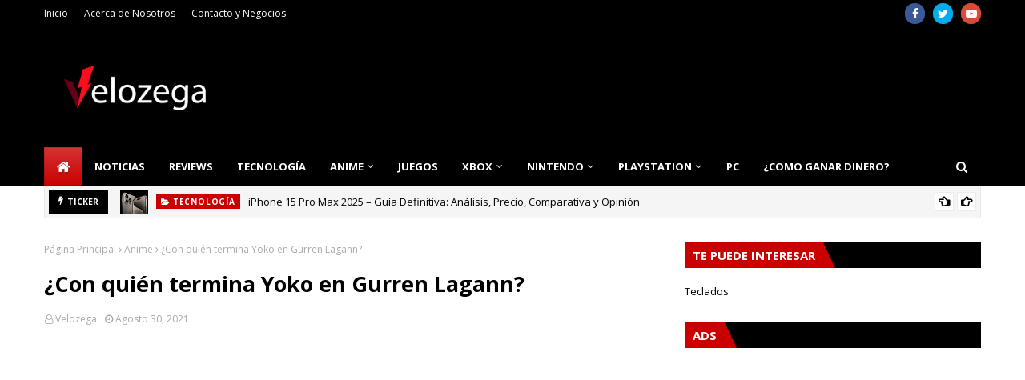

--- FILE ---
content_type: text/html; charset=utf-8
request_url: https://www.google.com/recaptcha/api2/aframe
body_size: 268
content:
<!DOCTYPE HTML><html><head><meta http-equiv="content-type" content="text/html; charset=UTF-8"></head><body><script nonce="3KjC2G8J_qAj0IbXm8GiwA">/** Anti-fraud and anti-abuse applications only. See google.com/recaptcha */ try{var clients={'sodar':'https://pagead2.googlesyndication.com/pagead/sodar?'};window.addEventListener("message",function(a){try{if(a.source===window.parent){var b=JSON.parse(a.data);var c=clients[b['id']];if(c){var d=document.createElement('img');d.src=c+b['params']+'&rc='+(localStorage.getItem("rc::a")?sessionStorage.getItem("rc::b"):"");window.document.body.appendChild(d);sessionStorage.setItem("rc::e",parseInt(sessionStorage.getItem("rc::e")||0)+1);localStorage.setItem("rc::h",'1768752782457');}}}catch(b){}});window.parent.postMessage("_grecaptcha_ready", "*");}catch(b){}</script></body></html>

--- FILE ---
content_type: text/javascript; charset=UTF-8
request_url: https://www.velozega.com/feeds/posts/default?max-results=1&start-index=1&alt=json-in-script&callback=jQuery112409415093283481761_1768752778674&_=1768752778675
body_size: 13996
content:
// API callback
jQuery112409415093283481761_1768752778674({"version":"1.0","encoding":"UTF-8","feed":{"xmlns":"http://www.w3.org/2005/Atom","xmlns$openSearch":"http://a9.com/-/spec/opensearchrss/1.0/","xmlns$blogger":"http://schemas.google.com/blogger/2008","xmlns$georss":"http://www.georss.org/georss","xmlns$gd":"http://schemas.google.com/g/2005","xmlns$thr":"http://purl.org/syndication/thread/1.0","id":{"$t":"tag:blogger.com,1999:blog-3668224214886277534"},"updated":{"$t":"2025-12-25T08:47:34.488-06:00"},"category":[{"term":"Anime"},{"term":"Noticias"},{"term":"Juegos"},{"term":"Tecnología"},{"term":"Reviews"},{"term":"Guías"},{"term":"Nintendo"},{"term":"Manga"},{"term":"One piece"},{"term":"Juego"},{"term":"Móvil"},{"term":"PS5"},{"term":"My Hero Academia"},{"term":"PC"},{"term":"Netflix"},{"term":"Fortnite"},{"term":"Nintendo Switch"},{"term":"Pokemon"},{"term":"Pelicula"},{"term":"PS4"},{"term":"Xbox SeriesX\/S"},{"term":"Pokemon Go"},{"term":"Black Clover"},{"term":"Curiosidades"},{"term":"Xbox"},{"term":"Boruto Naruto Next Generations"},{"term":"Dragon Ball Super"},{"term":"Amazon"},{"term":"Genshin Impact"},{"term":"Xbox One"},{"term":"league of legends"},{"term":"Call Of Duty"},{"term":"Steam"},{"term":"SEGA"},{"term":"Dragon Ball"},{"term":"Teclados"},{"term":"Call Of Duty Mobile"},{"term":"Call of Duty: Warzone"},{"term":"Pokemon Espada y Escudo"},{"term":"Attack on Titan"},{"term":"Epic Store"},{"term":"Halo"},{"term":"Cosplay"},{"term":"Google"},{"term":"Series"},{"term":"Crunchyroll"},{"term":"Among Us"},{"term":"Final Fantasy"},{"term":"Apple"},{"term":"Clash Royale"},{"term":"Demon Slayer"},{"term":"Fornite"},{"term":"Hosting"},{"term":"Sony"},{"term":"Super Smash Bros Ultimate"},{"term":"Tutoriales"},{"term":"Apex Legends"},{"term":"DLC"},{"term":"Dr. STONE"},{"term":"Fall Guys"},{"term":"Ganar Dinero"},{"term":"Microsoft"},{"term":"Overwatch"},{"term":"Shaman King"},{"term":"The Quintessential Quintuplets"},{"term":"programación"},{"term":"Windows"},{"term":"Marvel MCU"},{"term":"Minecraft"},{"term":"Naruto"},{"term":"PUBG"},{"term":"Sonic"},{"term":"Sword Art Online"},{"term":"Whatsapp"},{"term":"Kimetsu no Yaiba"},{"term":"Moda"},{"term":"My Hero One's Justice 2"},{"term":"Razer"},{"term":"Resident Evil"},{"term":"Series y Películas"},{"term":"Bleach"},{"term":"Blizzard"},{"term":"Digimon"},{"term":"Hyrule Warriors: Age of Calamity"},{"term":"Juego Nube"},{"term":"Kingdom Hearts"},{"term":"Nanatsu no Taizai"},{"term":"Nvidia"},{"term":"Rocket League"},{"term":"Teoría"},{"term":"Tetris 99"},{"term":"The Promised Neverland"},{"term":"Ubisoft"},{"term":"Uncharted"},{"term":"Valorant"},{"term":"World Trigger"},{"term":"YouTube"},{"term":"iPhone"},{"term":"xCloud"},{"term":"Acer"},{"term":"Amazon Luna"},{"term":"Amime"},{"term":"Avatar"},{"term":"Beastars"},{"term":"Boku no Hero Academia"},{"term":"Doraemon"},{"term":"Free to play"},{"term":"League of Legends Wild Rift"},{"term":"LiSA"},{"term":"Magical Doremi"},{"term":"Microsoft Flight Simulator"},{"term":"One Punch Man"},{"term":"Pacific Rim de Netflix"},{"term":"Peliculas"},{"term":"Phasmophobia"},{"term":"Ready Player Two"},{"term":"Samsung"},{"term":"Shingeki no kyojin"},{"term":"Sims 4"},{"term":"Spider Man"},{"term":"Stadia"},{"term":"That Time I Got Reincarnated as a Slime"},{"term":"The Walking Dead"},{"term":"The Witcher"},{"term":"Tomozaki"},{"term":"Viajes"},{"term":"iOS"},{"term":"Adsense"},{"term":"Ahiru No Sora"},{"term":"Akihabara @ DEEP"},{"term":"Alienware"},{"term":"Analogue"},{"term":"Android"},{"term":"Animaniacs"},{"term":"Anime. Dr. Strong"},{"term":"Assassin's Creed"},{"term":"Assassin's Creed Valhalla"},{"term":"Ayuda"},{"term":"B: The Beginning"},{"term":"Bakugan"},{"term":"Bebé"},{"term":"Black Butler"},{"term":"Black Friday"},{"term":"Boombox"},{"term":"Brawlhalla"},{"term":"CORSAIR"},{"term":"Call Of Duty Mobile Makers"},{"term":"Call of the Sea"},{"term":"Camisetas"},{"term":"Captain Tsubasa"},{"term":"Casas"},{"term":"Chilling Adventures of Sabrina"},{"term":"ClipDrop"},{"term":"Comida"},{"term":"Compras"},{"term":"Consejos"},{"term":"Control"},{"term":"Cómo Among Us se volvió tan popular"},{"term":"DOM"},{"term":"Death Note"},{"term":"Demon Slayer Koyoharu Gotouge"},{"term":"Discord"},{"term":"Dr. Stone estrena teaser de su próxima temporada"},{"term":"EL VERDADERO MUNDIAL DA INICIO"},{"term":"El anime D4DJ First Mix tendrá un preestreno"},{"term":"El anime Kemono Jihen revela su primer video promocional"},{"term":"Episodio Especial"},{"term":"Estilo de Vida"},{"term":"Evangelion"},{"term":"Evangelion 3.0 + 1.0"},{"term":"Fintech"},{"term":"For Honor"},{"term":"Game Freak"},{"term":"Gamefly"},{"term":"Gears 5"},{"term":"Gears Pop"},{"term":"Ghost of Tsushima"},{"term":"Ghostrunner"},{"term":"Gintama"},{"term":"God Of War"},{"term":"Gorillaz"},{"term":"Gotoubun no Hanayome"},{"term":"Gran Turismo 7"},{"term":"Guardianes de la Noche"},{"term":"Haikyu"},{"term":"Hataraku Maou-sama"},{"term":"Higurashi Gou"},{"term":"Hulu"},{"term":"Ichi the Killer"},{"term":"Immortals Fenyx Rising"},{"term":"Kaguya-sama: Love is War"},{"term":"Konami"},{"term":"Kouya no Kotobuki Hikoutai"},{"term":"Los 7 pecados capitales"},{"term":"Los Cuatro Fantásticos"},{"term":"Lupin III"},{"term":"Magical Robot"},{"term":"Marvel's Spider-Man Remastered"},{"term":"Mirai Nikki"},{"term":"Monster Hunter"},{"term":"Moriarty the Patriot"},{"term":"Mortal Kombat 11"},{"term":"NBA 2K21"},{"term":"Need For Speed"},{"term":"Negocios"},{"term":"Ninjala"},{"term":"Nuevo paquete de coleccion de Inuyasha"},{"term":"Oculus Go"},{"term":"Oculus Quest 2"},{"term":"OnePlus"},{"term":"PS3"},{"term":"Pac-Man Mega Tunnel Battle"},{"term":"Payday 3"},{"term":"Pink Heart Jam"},{"term":"Planeta Cómic"},{"term":"PlayStation 4"},{"term":"Playdate"},{"term":"Pretty Cure"},{"term":"Prince of Persia: Las Arenas del Tiempo Remake"},{"term":"Promociones"},{"term":"RE: zero - starting life in another world"},{"term":"Raspberry Pi"},{"term":"Ratchet and Clank: Rift Apart"},{"term":"Raya and the Last Dragon"},{"term":"Rikei ga Koi ni Ochita no de Shoumei shitemita"},{"term":"Roblox"},{"term":"Rol"},{"term":"Ruined King"},{"term":"Rumores"},{"term":"Salud"},{"term":"Servidor Web"},{"term":"Shakugan no Shana"},{"term":"Shonen Showdown"},{"term":"Skate-Leading Stars"},{"term":"Spider-Man 3"},{"term":"Spider-Man: Miles Morales y Demon’s Souls"},{"term":"Splatoon 2"},{"term":"Star Wars: Squadrons"},{"term":"StarCraft II"},{"term":"Stardew Valley"},{"term":"Strike the Blood IV"},{"term":"Sword Art Online GGO"},{"term":"Tate no Yuusha no Nariagari"},{"term":"Tatsunoko vs.Capcom"},{"term":"Teardown"},{"term":"The Idhun Chronicles"},{"term":"Tom Holland"},{"term":"Tonikaku Kawaii"},{"term":"Tony Hawk's Pro Skater 1+2"},{"term":"Tsurune"},{"term":"Turismo"},{"term":"Twitch"},{"term":"Ufotable"},{"term":"VRChat"},{"term":"Ventas"},{"term":"Violet Evergarden"},{"term":"Watch Dogs Legion"},{"term":"WhatsApp Business"},{"term":"WordPress"},{"term":"Yashahime: princess Half-demon"},{"term":"Yuru Camp"},{"term":"Zoids"},{"term":"_Noticias"},{"term":"oaru Kagaku no Railgun T"}],"title":{"type":"text","$t":"Velozega - Noticias de Videojuegos, Tecnología, Anime, Xbox, PlayStation, PS5, PS4, Xbox One"},"subtitle":{"type":"html","$t":"Encuentra las mejores noticias y reseñas de Videojuegos, Tecnología, Anime, Películas, Series."},"link":[{"rel":"http://schemas.google.com/g/2005#feed","type":"application/atom+xml","href":"https:\/\/www.velozega.com\/feeds\/posts\/default"},{"rel":"self","type":"application/atom+xml","href":"https:\/\/www.blogger.com\/feeds\/3668224214886277534\/posts\/default?alt=json-in-script\u0026max-results=1"},{"rel":"alternate","type":"text/html","href":"https:\/\/www.velozega.com\/"},{"rel":"hub","href":"http://pubsubhubbub.appspot.com/"},{"rel":"next","type":"application/atom+xml","href":"https:\/\/www.blogger.com\/feeds\/3668224214886277534\/posts\/default?alt=json-in-script\u0026start-index=2\u0026max-results=1"}],"author":[{"name":{"$t":"Unknown"},"email":{"$t":"noreply@blogger.com"},"gd$image":{"rel":"http://schemas.google.com/g/2005#thumbnail","width":"16","height":"16","src":"https:\/\/img1.blogblog.com\/img\/b16-rounded.gif"}}],"generator":{"version":"7.00","uri":"http://www.blogger.com","$t":"Blogger"},"openSearch$totalResults":{"$t":"6922"},"openSearch$startIndex":{"$t":"1"},"openSearch$itemsPerPage":{"$t":"1"},"entry":[{"id":{"$t":"tag:blogger.com,1999:blog-3668224214886277534.post-8742680731968522979"},"published":{"$t":"2025-06-30T09:11:00.003-06:00"},"updated":{"$t":"2025-06-30T09:11:45.813-06:00"},"category":[{"scheme":"http://www.blogger.com/atom/ns#","term":"Tecnología"}],"title":{"type":"text","$t":"iPhone 15 Pro Max 2025 – Guía Definitiva: Análisis, Precio, Comparativa y Opinión"},"content":{"type":"html","$t":"\u003Cp\u003EEl \u003Cstrong data-end=\"1640\" data-start=\"1619\"\u003E\u003Ca href=\"https:\/\/www.realplaza.com\/coleccion-cel\/iphone-15\"\u003EiPhone 15 Pro Max\u003C\/a\u003E\u003C\/strong\u003E, lanzado en septiembre de 2023, se mantiene en 2025 como una de las mejores opciones dentro de la gama alta. Gracias a su diseño en titanio, su rendimiento impulsado por el chip A17 Pro y su cámara con zoom óptico 5x, sigue siendo una excelente alternativa frente a modelos más recientes.\u003C\/p\u003E\n\u003Cp data-end=\"2156\" data-start=\"1931\"\u003EEste artículo está diseñado para ofrecerte un análisis profundo, técnico y práctico. Además, incluye comparativas clave, consejos de compra, opiniones reales y una guía completa para saber si este modelo aún vale la pena hoy.\u003C\/p\u003E\u003Cdiv class=\"separator\" style=\"clear: both; text-align: center;\"\u003E\u003Ca href=\"https:\/\/blogger.googleusercontent.com\/img\/b\/R29vZ2xl\/AVvXsEg7XgC6bF23QJm8K11mL5ZfMxDp20973u50cTXsO93TA0W7-I3v2xPe8VMFrvrBBnC9mYsZfqo-0OcvZ4A-iO6WGO-katvoVnmtk9W4s96ORI2HXghoRDz_YQvMeN0lRHsLHWM5VCi2-nXFDL0_KVXh7DxbX0Wo53Z8n8Ziuxo0oXVUC_0XQvOPuoWabc53\/s1440\/Apple-iPhone-15-Pro-lineup-hero-230912_Full-Bleed-Image.jpg.large.jpg\" imageanchor=\"1\" style=\"margin-left: 1em; margin-right: 1em;\"\u003E\u003Cimg border=\"0\" data-original-height=\"810\" data-original-width=\"1440\" height=\"360\" src=\"https:\/\/blogger.googleusercontent.com\/img\/b\/R29vZ2xl\/AVvXsEg7XgC6bF23QJm8K11mL5ZfMxDp20973u50cTXsO93TA0W7-I3v2xPe8VMFrvrBBnC9mYsZfqo-0OcvZ4A-iO6WGO-katvoVnmtk9W4s96ORI2HXghoRDz_YQvMeN0lRHsLHWM5VCi2-nXFDL0_KVXh7DxbX0Wo53Z8n8Ziuxo0oXVUC_0XQvOPuoWabc53\/w640-h360\/Apple-iPhone-15-Pro-lineup-hero-230912_Full-Bleed-Image.jpg.large.jpg\" width=\"640\" \/\u003E\u003C\/a\u003E\u003C\/div\u003E\u003Cp data-end=\"2156\" data-start=\"1931\"\u003E\u003Cbr \/\u003E\u003C\/p\u003E\n\u003Chr data-end=\"2161\" data-start=\"2158\" \/\u003E\n\u003Ch2 data-end=\"2183\" data-start=\"2163\"\u003EResumen ejecutivo\u003C\/h2\u003E\n\u003Cdiv class=\"_tableContainer_80l1q_1\"\u003E\u003Cdiv class=\"_tableWrapper_80l1q_14 group flex w-fit flex-col-reverse\" tabindex=\"-1\"\u003E\u003Ctable class=\"w-fit min-w-(--thread-content-width)\" data-end=\"3147\" data-start=\"2185\"\u003E\u003Cthead data-end=\"2263\" data-start=\"2185\"\u003E\u003Ctr data-end=\"2263\" data-start=\"2185\"\u003E\u003Cth data-col-size=\"sm\" data-end=\"2210\" data-start=\"2185\"\u003ECaracterística\u003C\/th\u003E\u003Cth data-col-size=\"md\" data-end=\"2263\" data-start=\"2210\"\u003EDetalle destacado\u003C\/th\u003E\u003C\/tr\u003E\u003C\/thead\u003E\u003Ctbody data-end=\"3147\" data-start=\"2343\"\u003E\u003Ctr data-end=\"2421\" data-start=\"2343\"\u003E\u003Ctd data-col-size=\"sm\" data-end=\"2368\" data-start=\"2343\"\u003EPantalla\u003C\/td\u003E\u003Ctd data-col-size=\"md\" data-end=\"2421\" data-start=\"2368\"\u003E6,7\" OLED Super Retina XDR, 120 Hz, 2.000 nits\u003C\/td\u003E\u003C\/tr\u003E\u003Ctr data-end=\"2500\" data-start=\"2422\"\u003E\u003Ctd data-col-size=\"sm\" data-end=\"2447\" data-start=\"2422\"\u003EChip\u003C\/td\u003E\u003Ctd data-col-size=\"md\" data-end=\"2500\" data-start=\"2447\"\u003EA17 Pro, 3 nm, GPU optimizada para videojuegos\u003C\/td\u003E\u003C\/tr\u003E\u003Ctr data-end=\"2580\" data-start=\"2501\"\u003E\u003Ctd data-col-size=\"sm\" data-end=\"2526\" data-start=\"2501\"\u003ERAM\u003C\/td\u003E\u003Ctd data-col-size=\"md\" data-end=\"2580\" data-start=\"2526\"\u003E8 GB\u003C\/td\u003E\u003C\/tr\u003E\u003Ctr data-end=\"2660\" data-start=\"2581\"\u003E\u003Ctd data-col-size=\"sm\" data-end=\"2606\" data-start=\"2581\"\u003EAlmacenamiento\u003C\/td\u003E\u003Ctd data-col-size=\"md\" data-end=\"2660\" data-start=\"2606\"\u003E256 GB \/ 512 GB \/ 1 TB\u003C\/td\u003E\u003C\/tr\u003E\u003Ctr data-end=\"2748\" data-start=\"2661\"\u003E\u003Ctd data-col-size=\"sm\" data-end=\"2686\" data-start=\"2661\"\u003ECámaras\u003C\/td\u003E\u003Ctd data-col-size=\"md\" data-end=\"2748\" data-start=\"2686\"\u003E48 MP principal, 12 MP ultra gran angular, 5x teleobjetivo\u003C\/td\u003E\u003C\/tr\u003E\u003Ctr data-end=\"2827\" data-start=\"2749\"\u003E\u003Ctd data-col-size=\"sm\" data-end=\"2774\" data-start=\"2749\"\u003EDiseño\u003C\/td\u003E\u003Ctd data-col-size=\"md\" data-end=\"2827\" data-start=\"2774\"\u003EChasis de titanio, peso reducido (221 g)\u003C\/td\u003E\u003C\/tr\u003E\u003Ctr data-end=\"2907\" data-start=\"2828\"\u003E\u003Ctd data-col-size=\"sm\" data-end=\"2853\" data-start=\"2828\"\u003EConectividad\u003C\/td\u003E\u003Ctd data-col-size=\"md\" data-end=\"2907\" data-start=\"2853\"\u003EUSB‑C, 5G, Wi‑Fi 6E, Bluetooth 5.3\u003C\/td\u003E\u003C\/tr\u003E\u003Ctr data-end=\"2986\" data-start=\"2908\"\u003E\u003Ctd data-col-size=\"sm\" data-end=\"2933\" data-start=\"2908\"\u003EBatería\u003C\/td\u003E\u003Ctd data-col-size=\"md\" data-end=\"2986\" data-start=\"2933\"\u003E~29 h de vídeo, ~95 h de audio\u003C\/td\u003E\u003C\/tr\u003E\u003Ctr data-end=\"3068\" data-start=\"2987\"\u003E\u003Ctd data-col-size=\"sm\" data-end=\"3012\" data-start=\"2987\"\u003ESistema operativo\u003C\/td\u003E\u003Ctd data-col-size=\"md\" data-end=\"3068\" data-start=\"3012\"\u003EiOS 17, actualizable a iOS 18 con Apple Intelligence\u003C\/td\u003E\u003C\/tr\u003E\u003Ctr data-end=\"3147\" data-start=\"3069\"\u003E\u003Ctd data-col-size=\"sm\" data-end=\"3094\" data-start=\"3069\"\u003EPrecio de lanzamiento\u003C\/td\u003E\u003Ctd data-col-size=\"md\" data-end=\"3147\" data-start=\"3094\"\u003EDesde $1,699 USD (256 GB)\u003C\/td\u003E\u003C\/tr\u003E\u003C\/tbody\u003E\u003C\/table\u003E\u003Cdiv class=\"sticky end-(--thread-content-margin) h-0 self-end select-none\"\u003E\u003Cdiv class=\"absolute end-0 flex items-end\"\u003E\u003Cspan class=\"\" data-state=\"closed\"\u003E\u003Cbutton aria-label=\"Copiar la tabla\" class=\"hover:bg-token-bg-tertiary text-token-text-secondary my-1 rounded-sm p-1 transition-opacity group-[:not(:hover):not(:focus-within)]:pointer-events-none group-[:not(:hover):not(:focus-within)]:opacity-0\"\u003E\u003Csvg class=\"icon\" fill=\"currentColor\" height=\"20\" viewbox=\"0 0 20 20\" width=\"20\" xmlns=\"http:\/\/www.w3.org\/2000\/svg\"\u003E\u003Cpath d=\"M12.668 10.667C12.668 9.95614 12.668 9.46258 12.6367 9.0791C12.6137 8.79732 12.5758 8.60761 12.5244 8.46387L12.4688 8.33399C12.3148 8.03193 12.0803 7.77885 11.793 7.60254L11.666 7.53125C11.508 7.45087 11.2963 7.39395 10.9209 7.36328C10.5374 7.33197 10.0439 7.33203 9.33301 7.33203H6.5C5.78896 7.33203 5.29563 7.33195 4.91211 7.36328C4.63016 7.38632 4.44065 7.42413 4.29688 7.47559L4.16699 7.53125C3.86488 7.68518 3.61186 7.9196 3.43555 8.20703L3.36524 8.33399C3.28478 8.49198 3.22795 8.70352 3.19727 9.0791C3.16595 9.46259 3.16504 9.95611 3.16504 10.667V13.5C3.16504 14.211 3.16593 14.7044 3.19727 15.0879C3.22797 15.4636 3.28473 15.675 3.36524 15.833L3.43555 15.959C3.61186 16.2466 3.86474 16.4807 4.16699 16.6348L4.29688 16.6914C4.44063 16.7428 4.63025 16.7797 4.91211 16.8027C5.29563 16.8341 5.78896 16.835 6.5 16.835H9.33301C10.0439 16.835 10.5374 16.8341 10.9209 16.8027C11.2965 16.772 11.508 16.7152 11.666 16.6348L11.793 16.5645C12.0804 16.3881 12.3148 16.1351 12.4688 15.833L12.5244 15.7031C12.5759 15.5594 12.6137 15.3698 12.6367 15.0879C12.6681 14.7044 12.668 14.211 12.668 13.5V10.667ZM13.998 12.665C14.4528 12.6634 14.8011 12.6602 15.0879 12.6367C15.4635 12.606 15.675 12.5492 15.833 12.4688L15.959 12.3975C16.2466 12.2211 16.4808 11.9682 16.6348 11.666L16.6914 11.5361C16.7428 11.3924 16.7797 11.2026 16.8027 10.9209C16.8341 10.5374 16.835 10.0439 16.835 9.33301V6.5C16.835 5.78896 16.8341 5.29563 16.8027 4.91211C16.7797 4.63025 16.7428 4.44063 16.6914 4.29688L16.6348 4.16699C16.4807 3.86474 16.2466 3.61186 15.959 3.43555L15.833 3.36524C15.675 3.28473 15.4636 3.22797 15.0879 3.19727C14.7044 3.16593 14.211 3.16504 13.5 3.16504H10.667C9.9561 3.16504 9.46259 3.16595 9.0791 3.19727C8.79739 3.22028 8.6076 3.2572 8.46387 3.30859L8.33399 3.36524C8.03176 3.51923 7.77886 3.75343 7.60254 4.04102L7.53125 4.16699C7.4508 4.32498 7.39397 4.53655 7.36328 4.91211C7.33985 5.19893 7.33562 5.54719 7.33399 6.00195H9.33301C10.022 6.00195 10.5791 6.00131 11.0293 6.03809C11.4873 6.07551 11.8937 6.15471 12.2705 6.34668L12.4883 6.46875C12.984 6.7728 13.3878 7.20854 13.6533 7.72949L13.7197 7.87207C13.8642 8.20859 13.9292 8.56974 13.9619 8.9707C13.9987 9.42092 13.998 9.97799 13.998 10.667V12.665ZM18.165 9.33301C18.165 10.022 18.1657 10.5791 18.1289 11.0293C18.0961 11.4302 18.0311 11.7914 17.8867 12.1279L17.8203 12.2705C17.5549 12.7914 17.1509 13.2272 16.6553 13.5313L16.4365 13.6533C16.0599 13.8452 15.6541 13.9245 15.1963 13.9619C14.8593 13.9895 14.4624 13.9935 13.9951 13.9951C13.9935 14.4624 13.9895 14.8593 13.9619 15.1963C13.9292 15.597 13.864 15.9576 13.7197 16.2939L13.6533 16.4365C13.3878 16.9576 12.9841 17.3941 12.4883 17.6982L12.2705 17.8203C11.8937 18.0123 11.4873 18.0915 11.0293 18.1289C10.5791 18.1657 10.022 18.165 9.33301 18.165H6.5C5.81091 18.165 5.25395 18.1657 4.80371 18.1289C4.40306 18.0962 4.04235 18.031 3.70606 17.8867L3.56348 17.8203C3.04244 17.5548 2.60585 17.151 2.30176 16.6553L2.17969 16.4365C1.98788 16.0599 1.90851 15.6541 1.87109 15.1963C1.83431 14.746 1.83496 14.1891 1.83496 13.5V10.667C1.83496 9.978 1.83432 9.42091 1.87109 8.9707C1.90851 8.5127 1.98772 8.10625 2.17969 7.72949L2.30176 7.51172C2.60586 7.0159 3.04236 6.6122 3.56348 6.34668L3.70606 6.28027C4.04237 6.136 4.40303 6.07083 4.80371 6.03809C5.14051 6.01057 5.53708 6.00551 6.00391 6.00391C6.00551 5.53708 6.01057 5.14051 6.03809 4.80371C6.0755 4.34588 6.15483 3.94012 6.34668 3.56348L6.46875 3.34473C6.77282 2.84912 7.20856 2.44514 7.72949 2.17969L7.87207 2.11328C8.20855 1.96886 8.56979 1.90385 8.9707 1.87109C9.42091 1.83432 9.978 1.83496 10.667 1.83496H13.5C14.1891 1.83496 14.746 1.83431 15.1963 1.87109C15.6541 1.90851 16.0599 1.98788 16.4365 2.17969L16.6553 2.30176C17.151 2.60585 17.5548 3.04244 17.8203 3.56348L17.8867 3.70606C18.031 4.04235 18.0962 4.40306 18.1289 4.80371C18.1657 5.25395 18.165 5.81091 18.165 6.5V9.33301Z\"\u003E\u003C\/path\u003E\u003C\/svg\u003E\u003C\/button\u003E\u003C\/span\u003E\u003C\/div\u003E\u003C\/div\u003E\u003C\/div\u003E\u003C\/div\u003E\n\u003Chr data-end=\"3152\" data-start=\"3149\" \/\u003E\n\u003Ch2 data-end=\"3192\" data-start=\"3154\"\u003EEspecificaciones técnicas completas\u003C\/h2\u003E\n\u003Cul data-end=\"4463\" data-start=\"3194\"\u003E\n\u003Cli data-end=\"3237\" data-start=\"3194\"\u003E\n\u003Cp data-end=\"3237\" data-start=\"3196\"\u003E\u003Cstrong data-end=\"3212\" data-start=\"3196\"\u003EDimensiones:\u003C\/strong\u003E 159,9 x 76,7 x 8,25 mm\u003C\/p\u003E\n\u003C\/li\u003E\n\u003Cli data-end=\"3262\" data-start=\"3238\"\u003E\n\u003Cp data-end=\"3262\" data-start=\"3240\"\u003E\u003Cstrong data-end=\"3249\" data-start=\"3240\"\u003EPeso:\u003C\/strong\u003E 221 gramos\u003C\/p\u003E\n\u003C\/li\u003E\n\u003Cli data-end=\"3480\" data-start=\"3263\"\u003E\n\u003Cp data-end=\"3280\" data-start=\"3265\"\u003E\u003Cstrong data-end=\"3278\" data-start=\"3265\"\u003EPantalla:\u003C\/strong\u003E\u003C\/p\u003E\n\u003Cul data-end=\"3480\" data-start=\"3283\"\u003E\n\u003Cli data-end=\"3319\" data-start=\"3283\"\u003E\n\u003Cp data-end=\"3319\" data-start=\"3285\"\u003ETecnología OLED Super Retina XDR\u003C\/p\u003E\n\u003C\/li\u003E\n\u003Cli data-end=\"3348\" data-start=\"3322\"\u003E\n\u003Cp data-end=\"3348\" data-start=\"3324\"\u003ETamaño de 6,7 pulgadas\u003C\/p\u003E\n\u003C\/li\u003E\n\u003Cli data-end=\"3388\" data-start=\"3351\"\u003E\n\u003Cp data-end=\"3388\" data-start=\"3353\"\u003EResolución de 2796 x 1290 píxeles\u003C\/p\u003E\n\u003C\/li\u003E\n\u003Cli data-end=\"3442\" data-start=\"3391\"\u003E\n\u003Cp data-end=\"3442\" data-start=\"3393\"\u003ETasa de refresco adaptativa ProMotion de 120 Hz\u003C\/p\u003E\n\u003C\/li\u003E\n\u003Cli data-end=\"3480\" data-start=\"3445\"\u003E\n\u003Cp data-end=\"3480\" data-start=\"3447\"\u003EBrillo pico de hasta 2.000 nits\u003C\/p\u003E\n\u003C\/li\u003E\n\u003C\/ul\u003E\n\u003C\/li\u003E\n\u003Cli data-end=\"3612\" data-start=\"3482\"\u003E\n\u003Cp data-end=\"3501\" data-start=\"3484\"\u003E\u003Cstrong data-end=\"3499\" data-start=\"3484\"\u003EProcesador:\u003C\/strong\u003E\u003C\/p\u003E\n\u003Cul data-end=\"3612\" data-start=\"3504\"\u003E\n\u003Cli data-end=\"3528\" data-start=\"3504\"\u003E\n\u003Cp data-end=\"3528\" data-start=\"3506\"\u003EChip A17 Pro de 3 nm\u003C\/p\u003E\n\u003C\/li\u003E\n\u003Cli data-end=\"3568\" data-start=\"3531\"\u003E\n\u003Cp data-end=\"3568\" data-start=\"3533\"\u003EGPU mejorada para videojuegos AAA\u003C\/p\u003E\n\u003C\/li\u003E\n\u003Cli data-end=\"3612\" data-start=\"3571\"\u003E\n\u003Cp data-end=\"3612\" data-start=\"3573\"\u003EArquitectura energética más eficiente\u003C\/p\u003E\n\u003C\/li\u003E\n\u003C\/ul\u003E\n\u003C\/li\u003E\n\u003Cli data-end=\"3639\" data-start=\"3614\"\u003E\n\u003Cp data-end=\"3639\" data-start=\"3616\"\u003E\u003Cstrong data-end=\"3632\" data-start=\"3616\"\u003EMemoria RAM:\u003C\/strong\u003E 8 GB\u003C\/p\u003E\n\u003C\/li\u003E\n\u003Cli data-end=\"3693\" data-start=\"3640\"\u003E\n\u003Cp data-end=\"3693\" data-start=\"3642\"\u003E\u003Cstrong data-end=\"3669\" data-start=\"3642\"\u003EAlmacenamiento interno:\u003C\/strong\u003E 256 GB, 512 GB y 1 TB\u003C\/p\u003E\n\u003C\/li\u003E\n\u003Cli data-end=\"3761\" data-start=\"3694\"\u003E\n\u003Cp data-end=\"3761\" data-start=\"3696\"\u003E\u003Cstrong data-end=\"3718\" data-start=\"3696\"\u003ESistema operativo:\u003C\/strong\u003E iOS 17 de fábrica, actualizable a iOS 18\u003C\/p\u003E\n\u003C\/li\u003E\n\u003Cli data-end=\"3929\" data-start=\"3763\"\u003E\n\u003Cp data-end=\"3788\" data-start=\"3765\"\u003E\u003Cstrong data-end=\"3786\" data-start=\"3765\"\u003ECámara principal:\u003C\/strong\u003E\u003C\/p\u003E\n\u003Cul data-end=\"3929\" data-start=\"3791\"\u003E\n\u003Cli data-end=\"3810\" data-start=\"3791\"\u003E\n\u003Cp data-end=\"3810\" data-start=\"3793\"\u003ESensor de 48 MP\u003C\/p\u003E\n\u003C\/li\u003E\n\u003Cli data-end=\"3844\" data-start=\"3813\"\u003E\n\u003Cp data-end=\"3844\" data-start=\"3815\"\u003EUltra gran angular de 12 MP\u003C\/p\u003E\n\u003C\/li\u003E\n\u003Cli data-end=\"3891\" data-start=\"3847\"\u003E\n\u003Cp data-end=\"3891\" data-start=\"3849\"\u003ETeleobjetivo de 12 MP con zoom óptico 5x\u003C\/p\u003E\n\u003C\/li\u003E\n\u003Cli data-end=\"3929\" data-start=\"3894\"\u003E\n\u003Cp data-end=\"3929\" data-start=\"3896\"\u003EGrabación en ProRes y modo cine\u003C\/p\u003E\n\u003C\/li\u003E\n\u003C\/ul\u003E\n\u003C\/li\u003E\n\u003Cli data-end=\"4001\" data-start=\"3931\"\u003E\n\u003Cp data-end=\"4001\" data-start=\"3933\"\u003E\u003Cstrong data-end=\"3952\" data-start=\"3933\"\u003ECámara frontal:\u003C\/strong\u003E 12 MP con modo retrato, noche y HDR automático\u003C\/p\u003E\n\u003C\/li\u003E\n\u003Cli data-end=\"4155\" data-start=\"4002\"\u003E\n\u003Cp data-end=\"4018\" data-start=\"4004\"\u003E\u003Cstrong data-end=\"4016\" data-start=\"4004\"\u003EBatería:\u003C\/strong\u003E\u003C\/p\u003E\n\u003Cul data-end=\"4155\" data-start=\"4021\"\u003E\n\u003Cli data-end=\"4054\" data-start=\"4021\"\u003E\n\u003Cp data-end=\"4054\" data-start=\"4023\"\u003ECapacidad estimada: 4.422 mAh\u003C\/p\u003E\n\u003C\/li\u003E\n\u003Cli data-end=\"4126\" data-start=\"4057\"\u003E\n\u003Cp data-end=\"4126\" data-start=\"4059\"\u003EAutonomía aproximada: 29 horas de vídeo y hasta 95 horas de audio\u003C\/p\u003E\n\u003C\/li\u003E\n\u003Cli data-end=\"4155\" data-start=\"4129\"\u003E\n\u003Cp data-end=\"4155\" data-start=\"4131\"\u003ECarga rápida por USB‑C\u003C\/p\u003E\n\u003C\/li\u003E\n\u003C\/ul\u003E\n\u003C\/li\u003E\n\u003Cli data-end=\"4227\" data-start=\"4157\"\u003E\n\u003Cp data-end=\"4227\" data-start=\"4159\"\u003E\u003Cstrong data-end=\"4174\" data-start=\"4159\"\u003EMateriales:\u003C\/strong\u003E Titanio grado aeroespacial y vidrio Ceramic Shield\u003C\/p\u003E\n\u003C\/li\u003E\n\u003Cli data-end=\"4287\" data-start=\"4228\"\u003E\n\u003Cp data-end=\"4287\" data-start=\"4230\"\u003E\u003Cstrong data-end=\"4246\" data-start=\"4230\"\u003EResistencia:\u003C\/strong\u003E Certificación IP68 contra agua y polvo\u003C\/p\u003E\n\u003C\/li\u003E\n\u003Cli data-end=\"4463\" data-start=\"4289\"\u003E\n\u003Cp data-end=\"4310\" data-start=\"4291\"\u003E\u003Cstrong data-end=\"4308\" data-start=\"4291\"\u003EConectividad:\u003C\/strong\u003E\u003C\/p\u003E\n\u003Cul data-end=\"4463\" data-start=\"4313\"\u003E\n\u003Cli data-end=\"4371\" data-start=\"4313\"\u003E\n\u003Cp data-end=\"4371\" data-start=\"4315\"\u003EPuerto USB‑C con velocidad de transferencia de 10 Gb\/s\u003C\/p\u003E\n\u003C\/li\u003E\n\u003Cli data-end=\"4420\" data-start=\"4374\"\u003E\n\u003Cp data-end=\"4420\" data-start=\"4376\"\u003E5G, Wi-Fi 6E, Bluetooth 5.3, NFC, GPS dual\u003C\/p\u003E\n\u003C\/li\u003E\n\u003Cli data-end=\"4463\" data-start=\"4423\"\u003E\n\u003Cp data-end=\"4463\" data-start=\"4425\"\u003EUltra Wideband de segunda generación\u003C\/p\u003E\n\u003C\/li\u003E\n\u003C\/ul\u003E\n\u003C\/li\u003E\n\u003C\/ul\u003E\n\u003Chr data-end=\"4468\" data-start=\"4465\" \/\u003E\n\u003Ch2 data-end=\"4521\" data-start=\"4470\"\u003EDiseño y materiales: titanio vs acero inoxidable\u003C\/h2\u003E\n\u003Cp data-end=\"4792\" data-start=\"4523\"\u003EEl diseño del iPhone 15 Pro Max fue un cambio importante frente a generaciones anteriores. El uso de titanio grado aeroespacial no solo redujo el peso en más de 10 % respecto al iPhone 14 Pro Max, sino que también le otorgó mayor resistencia y una estética más moderna.\u003C\/p\u003E\n\u003Cp data-end=\"5095\" data-start=\"4794\"\u003EAdemás, los bordes son más redondeados y la estructura interna permite una reparación más sencilla, lo que reduce costos. El nuevo botón de acción reemplaza el clásico interruptor de silencio y permite personalizar funciones como abrir la cámara, activar la linterna, grabar notas de voz, entre otras.\u003C\/p\u003E\n\u003Chr data-end=\"5100\" data-start=\"5097\" \/\u003E\n\u003Ch2 data-end=\"5142\" data-start=\"5102\"\u003EPantalla Super Retina XDR y ProMotion\u003C\/h2\u003E\n\u003Cp data-end=\"5204\" data-start=\"5144\"\u003EUno de los puntos más fuertes de este modelo es su pantalla:\u003C\/p\u003E\n\u003Cul data-end=\"5600\" data-start=\"5206\"\u003E\n\u003Cli data-end=\"5258\" data-start=\"5206\"\u003E\n\u003Cp data-end=\"5258\" data-start=\"5208\"\u003E\u003Cstrong data-end=\"5224\" data-start=\"5208\"\u003EBrillo alto:\u003C\/strong\u003E hasta 2.000 nits en exteriores.\u003C\/p\u003E\n\u003C\/li\u003E\n\u003Cli data-end=\"5330\" data-start=\"5259\"\u003E\n\u003Cp data-end=\"5330\" data-start=\"5261\"\u003E\u003Cstrong data-end=\"5302\" data-start=\"5261\"\u003ENegros profundos y contraste extremo:\u003C\/strong\u003E ideal para contenido HDR.\u003C\/p\u003E\n\u003C\/li\u003E\n\u003Cli data-end=\"5409\" data-start=\"5331\"\u003E\n\u003Cp data-end=\"5409\" data-start=\"5333\"\u003E\u003Cstrong data-end=\"5358\" data-start=\"5333\"\u003ETecnología ProMotion:\u003C\/strong\u003E tasa de refresco adaptativa entre 1 Hz y 120 Hz.\u003C\/p\u003E\n\u003C\/li\u003E\n\u003Cli data-end=\"5491\" data-start=\"5410\"\u003E\n\u003Cp data-end=\"5491\" data-start=\"5412\"\u003E\u003Cstrong data-end=\"5434\" data-start=\"5412\"\u003EAlways-On Display:\u003C\/strong\u003E muestra información útil sin gastar demasiada batería.\u003C\/p\u003E\n\u003C\/li\u003E\n\u003Cli data-end=\"5600\" data-start=\"5492\"\u003E\n\u003Cp data-end=\"5600\" data-start=\"5494\"\u003E\u003Cstrong data-end=\"5513\" data-start=\"5494\"\u003EDynamic Island:\u003C\/strong\u003E el recorte superior se convierte en centro de notificaciones e interacciones visuales.\u003C\/p\u003E\n\u003C\/li\u003E\n\u003C\/ul\u003E\n\u003Cp data-end=\"5704\" data-start=\"5602\"\u003ETodo esto hace que la experiencia visual sea increíble tanto para multimedia como para tareas diarias.\u003C\/p\u003E\n\u003Chr data-end=\"5709\" data-start=\"5706\" \/\u003E\n\u003Ch2 data-end=\"5740\" data-start=\"5711\"\u003ERendimiento y chip A17 Pro\u003C\/h2\u003E\n\u003Cp data-end=\"5887\" data-start=\"5742\"\u003EEl chip A17 Pro es el primero fabricado con tecnología de 3 nanómetros, lo que mejora tanto la eficiencia energética como el rendimiento general:\u003C\/p\u003E\n\u003Cul data-end=\"6166\" data-start=\"5889\"\u003E\n\u003Cli data-end=\"5934\" data-start=\"5889\"\u003E\n\u003Cp data-end=\"5934\" data-start=\"5891\"\u003E\u003Cstrong data-end=\"5909\" data-start=\"5891\"\u003ECPU más rápida\u003C\/strong\u003E que la del A16 Bionic.\u003C\/p\u003E\n\u003C\/li\u003E\n\u003Cli data-end=\"6014\" data-start=\"5935\"\u003E\n\u003Cp data-end=\"6014\" data-start=\"5937\"\u003E\u003Cstrong data-end=\"5978\" data-start=\"5937\"\u003EGPU con trazado de rayos por hardware\u003C\/strong\u003E, ideal para juegos de alto nivel.\u003C\/p\u003E\n\u003C\/li\u003E\n\u003Cli data-end=\"6096\" data-start=\"6015\"\u003E\n\u003Cp data-end=\"6096\" data-start=\"6017\"\u003E\u003Cstrong data-end=\"6037\" data-start=\"6017\"\u003EDesempeño fluido\u003C\/strong\u003E en multitarea, edición de vídeo 4K y apps profesionales.\u003C\/p\u003E\n\u003C\/li\u003E\n\u003Cli data-end=\"6166\" data-start=\"6097\"\u003E\n\u003Cp data-end=\"6166\" data-start=\"6099\"\u003E\u003Cstrong data-end=\"6126\" data-start=\"6099\"\u003EBajo consumo energético\u003C\/strong\u003E gracias a su arquitectura optimizada.\u003C\/p\u003E\n\u003C\/li\u003E\n\u003C\/ul\u003E\n\u003Cp data-end=\"6276\" data-start=\"6168\"\u003EEste procesador convierte al iPhone 15 Pro Max en uno de los móviles más potentes del mundo incluso en 2025.\u003C\/p\u003E\n\u003Chr data-end=\"6281\" data-start=\"6278\" \/\u003E\n\u003Ch2 data-end=\"6315\" data-start=\"6283\"\u003ECámaras y sistema fotográfico\u003C\/h2\u003E\n\u003Cp data-end=\"6375\" data-start=\"6317\"\u003EEl iPhone 15 Pro Max destaca por su cámara trasera triple:\u003C\/p\u003E\n\u003Col data-end=\"6687\" data-start=\"6377\"\u003E\n\u003Cli data-end=\"6472\" data-start=\"6377\"\u003E\n\u003Cp data-end=\"6472\" data-start=\"6380\"\u003E\u003Cstrong data-end=\"6410\" data-start=\"6380\"\u003ESensor principal de 48 MP:\u003C\/strong\u003E gran definición y resultados nítidos, incluso con poca luz.\u003C\/p\u003E\n\u003C\/li\u003E\n\u003Cli data-end=\"6567\" data-start=\"6473\"\u003E\n\u003Cp data-end=\"6567\" data-start=\"6476\"\u003E\u003Cstrong data-end=\"6508\" data-start=\"6476\"\u003EUltra gran angular de 12 MP:\u003C\/strong\u003E campo de visión amplio ideal para paisajes o interiores.\u003C\/p\u003E\n\u003C\/li\u003E\n\u003Cli data-end=\"6687\" data-start=\"6568\"\u003E\n\u003Cp data-end=\"6687\" data-start=\"6571\"\u003E\u003Cstrong data-end=\"6616\" data-start=\"6571\"\u003ETeleobjetivo de 12 MP con zoom óptico 5x:\u003C\/strong\u003E uno de los mejores del mercado, ideal para retratos o eventos lejanos.\u003C\/p\u003E\n\u003C\/li\u003E\n\u003C\/ol\u003E\n\u003Cp data-end=\"6739\" data-start=\"6689\"\u003EAdemás, cuenta con funcionalidades avanzadas como:\u003C\/p\u003E\n\u003Cul data-end=\"6958\" data-start=\"6741\"\u003E\n\u003Cli data-end=\"6767\" data-start=\"6741\"\u003E\n\u003Cp data-end=\"6767\" data-start=\"6743\"\u003EModo noche automático.\u003C\/p\u003E\n\u003C\/li\u003E\n\u003Cli data-end=\"6788\" data-start=\"6768\"\u003E\n\u003Cp data-end=\"6788\" data-start=\"6770\"\u003EHDR inteligente.\u003C\/p\u003E\n\u003C\/li\u003E\n\u003Cli data-end=\"6809\" data-start=\"6789\"\u003E\n\u003Cp data-end=\"6809\" data-start=\"6791\"\u003EModo cine en 4K.\u003C\/p\u003E\n\u003C\/li\u003E\n\u003Cli data-end=\"6849\" data-start=\"6810\"\u003E\n\u003Cp data-end=\"6849\" data-start=\"6812\"\u003EGrabación en ProRes y Dolby Vision.\u003C\/p\u003E\n\u003C\/li\u003E\n\u003Cli data-end=\"6904\" data-start=\"6850\"\u003E\n\u003Cp data-end=\"6904\" data-start=\"6852\"\u003EFocales virtuales preestablecidas (24, 28, 35 mm).\u003C\/p\u003E\n\u003C\/li\u003E\n\u003Cli data-end=\"6958\" data-start=\"6905\"\u003E\n\u003Cp data-end=\"6958\" data-start=\"6907\"\u003ECámara frontal con modo retrato mejorado y Face ID.\u003C\/p\u003E\n\u003C\/li\u003E\n\u003C\/ul\u003E\n\u003Chr data-end=\"6963\" data-start=\"6960\" \/\u003E\n\u003Ch2 data-end=\"6999\" data-start=\"6965\"\u003EBatería, carga y autonomía real\u003C\/h2\u003E\n\u003Cp data-end=\"7094\" data-start=\"7001\"\u003EGracias a una batería de alta capacidad y la eficiencia del chip A17 Pro, este iPhone ofrece:\u003C\/p\u003E\n\u003Cul data-end=\"7349\" data-start=\"7096\"\u003E\n\u003Cli data-end=\"7144\" data-start=\"7096\"\u003E\n\u003Cp data-end=\"7144\" data-start=\"7098\"\u003EHasta \u003Cstrong data-end=\"7141\" data-start=\"7104\"\u003E29 horas de reproducción de vídeo\u003C\/strong\u003E.\u003C\/p\u003E\n\u003C\/li\u003E\n\u003Cli data-end=\"7194\" data-start=\"7145\"\u003E\n\u003Cp data-end=\"7194\" data-start=\"7147\"\u003EHasta \u003Cstrong data-end=\"7191\" data-start=\"7153\"\u003E95 horas de reproducción de música\u003C\/strong\u003E.\u003C\/p\u003E\n\u003C\/li\u003E\n\u003Cli data-end=\"7274\" data-start=\"7195\"\u003E\n\u003Cp data-end=\"7274\" data-start=\"7197\"\u003ECarga rápida del 0 al 50 % en 30 minutos (con adaptador de 20W o superior).\u003C\/p\u003E\n\u003C\/li\u003E\n\u003Cli data-end=\"7349\" data-start=\"7275\"\u003E\n\u003Cp data-end=\"7349\" data-start=\"7277\"\u003E\u003Cstrong data-end=\"7298\" data-start=\"7277\"\u003ECarga inalámbrica\u003C\/strong\u003E con MagSafe y compatibilidad con cargadores Qi2.\u003C\/p\u003E\n\u003C\/li\u003E\n\u003C\/ul\u003E\n\u003Cp data-end=\"7440\" data-start=\"7351\"\u003EEn uso cotidiano, permite llegar al final del día con batería, incluso con uso intensivo.\u003C\/p\u003E\n\u003Chr data-end=\"7445\" data-start=\"7442\" \/\u003E\n\u003Ch2 data-end=\"7489\" data-start=\"7447\"\u003EConectividad: USB‑C, 5G y Bluetooth 5.3\u003C\/h2\u003E\n\u003Cp data-end=\"7591\" data-start=\"7491\"\u003EApple finalmente incluyó \u003Cstrong data-end=\"7532\" data-start=\"7516\"\u003Epuerto USB‑C\u003C\/strong\u003E en el iPhone 15 Pro Max, lo que abre nuevas posibilidades:\u003C\/p\u003E\n\u003Cul data-end=\"7760\" data-start=\"7593\"\u003E\n\u003Cli data-end=\"7641\" data-start=\"7593\"\u003E\n\u003Cp data-end=\"7641\" data-start=\"7595\"\u003EVelocidad de transferencia de hasta 10 Gb\/s.\u003C\/p\u003E\n\u003C\/li\u003E\n\u003Cli data-end=\"7719\" data-start=\"7642\"\u003E\n\u003Cp data-end=\"7719\" data-start=\"7644\"\u003EPosibilidad de conectar monitores externos, almacenamiento, cámaras, etc.\u003C\/p\u003E\n\u003C\/li\u003E\n\u003Cli data-end=\"7760\" data-start=\"7720\"\u003E\n\u003Cp data-end=\"7760\" data-start=\"7722\"\u003ECompatible con carga rápida universal.\u003C\/p\u003E\n\u003C\/li\u003E\n\u003C\/ul\u003E\n\u003Cp data-end=\"7800\" data-start=\"7762\"\u003EAdemás, incluye conectividad avanzada:\u003C\/p\u003E\n\u003Cul data-end=\"8051\" data-start=\"7802\"\u003E\n\u003Cli data-end=\"7850\" data-start=\"7802\"\u003E\n\u003Cp data-end=\"7850\" data-start=\"7804\"\u003E\u003Cstrong data-end=\"7816\" data-start=\"7804\"\u003E5G Sub-6\u003C\/strong\u003E para velocidad de datos rápida.\u003C\/p\u003E\n\u003C\/li\u003E\n\u003Cli data-end=\"7899\" data-start=\"7851\"\u003E\n\u003Cp data-end=\"7899\" data-start=\"7853\"\u003E\u003Cstrong data-end=\"7865\" data-start=\"7853\"\u003EWi-Fi 6E\u003C\/strong\u003E, ideal para entornos saturados.\u003C\/p\u003E\n\u003C\/li\u003E\n\u003Cli data-end=\"7957\" data-start=\"7900\"\u003E\n\u003Cp data-end=\"7957\" data-start=\"7902\"\u003E\u003Cstrong data-end=\"7919\" data-start=\"7902\"\u003EBluetooth 5.3\u003C\/strong\u003E para mejor conexión con accesorios.\u003C\/p\u003E\n\u003C\/li\u003E\n\u003Cli data-end=\"8021\" data-start=\"7958\"\u003E\n\u003Cp data-end=\"8021\" data-start=\"7960\"\u003E\u003Cstrong data-end=\"7978\" data-start=\"7960\"\u003EUltra Wideband\u003C\/strong\u003E para funciones de localización avanzada.\u003C\/p\u003E\n\u003C\/li\u003E\n\u003Cli data-end=\"8051\" data-start=\"8022\"\u003E\n\u003Cp data-end=\"8051\" data-start=\"8024\"\u003E\u003Cstrong data-end=\"8031\" data-start=\"8024\"\u003ENFC\u003C\/strong\u003E para pagos móviles.\u003C\/p\u003E\n\u003C\/li\u003E\n\u003C\/ul\u003E\n\u003Chr data-end=\"8056\" data-start=\"8053\" \/\u003E\n\u003Ch2 data-end=\"8110\" data-start=\"8058\"\u003EiOS 17 y el salto a iOS 18 con Apple Intelligence\u003C\/h2\u003E\n\u003Cp data-end=\"8278\" data-start=\"8112\"\u003EEl iPhone 15 Pro Max se lanzó con \u003Cstrong data-end=\"8156\" data-start=\"8146\"\u003EiOS 17\u003C\/strong\u003E, pero es totalmente compatible con \u003Cstrong data-end=\"8202\" data-start=\"8192\"\u003EiOS 18\u003C\/strong\u003E, el sistema más avanzado hasta ahora. Entre las novedades destacadas están:\u003C\/p\u003E\n\u003Cul data-end=\"8594\" data-start=\"8280\"\u003E\n\u003Cli data-end=\"8373\" data-start=\"8280\"\u003E\n\u003Cp data-end=\"8373\" data-start=\"8282\"\u003E\u003Cstrong data-end=\"8305\" data-start=\"8282\"\u003EApple Intelligence:\u003C\/strong\u003E inteligencia artificial integrada directamente en el dispositivo.\u003C\/p\u003E\n\u003C\/li\u003E\n\u003Cli data-end=\"8413\" data-start=\"8374\"\u003E\n\u003Cp data-end=\"8413\" data-start=\"8376\"\u003E\u003Cstrong data-end=\"8411\" data-start=\"8376\"\u003ENuevas funciones de privacidad.\u003C\/strong\u003E\u003C\/p\u003E\n\u003C\/li\u003E\n\u003Cli data-end=\"8475\" data-start=\"8414\"\u003E\n\u003Cp data-end=\"8475\" data-start=\"8416\"\u003E\u003Cstrong data-end=\"8473\" data-start=\"8416\"\u003EMejoras en iMessage, FaceTime y widgets interactivos.\u003C\/strong\u003E\u003C\/p\u003E\n\u003C\/li\u003E\n\u003Cli data-end=\"8517\" data-start=\"8476\"\u003E\n\u003Cp data-end=\"8517\" data-start=\"8478\"\u003E\u003Cstrong data-end=\"8515\" data-start=\"8478\"\u003EAplicación de contraseñas nativa.\u003C\/strong\u003E\u003C\/p\u003E\n\u003C\/li\u003E\n\u003Cli data-end=\"8594\" data-start=\"8518\"\u003E\n\u003Cp data-end=\"8594\" data-start=\"8520\"\u003E\u003Cstrong data-end=\"8594\" data-start=\"8520\"\u003EModo oscuro mejorado y nuevas personalizaciones de pantalla de inicio.\u003C\/strong\u003E\u003C\/p\u003E\n\u003C\/li\u003E\n\u003C\/ul\u003E\n\u003Cp data-end=\"8703\" data-start=\"8596\"\u003EEstas actualizaciones hacen que el dispositivo se mantenga a la vanguardia en software por varios años más.\u003C\/p\u003E\n\u003Chr data-end=\"8708\" data-start=\"8705\" \/\u003E\n\u003Ch2 data-end=\"8741\" data-start=\"8710\"\u003EComparativa vs otros modelos\u003C\/h2\u003E\n\u003Ch3 data-end=\"8760\" data-start=\"8743\"\u003EiPhone 15 Pro\u003C\/h3\u003E\n\u003Cul data-end=\"8908\" data-start=\"8762\"\u003E\n\u003Cli data-end=\"8819\" data-start=\"8762\"\u003E\n\u003Cp data-end=\"8819\" data-start=\"8764\"\u003EMisma potencia, pero con pantalla más pequeña (6,1”).\u003C\/p\u003E\n\u003C\/li\u003E\n\u003Cli data-end=\"8863\" data-start=\"8820\"\u003E\n\u003Cp data-end=\"8863\" data-start=\"8822\"\u003ETeleobjetivo de solo 3x en lugar de 5x.\u003C\/p\u003E\n\u003C\/li\u003E\n\u003Cli data-end=\"8884\" data-start=\"8864\"\u003E\n\u003Cp data-end=\"8884\" data-start=\"8866\"\u003EMenor autonomía.\u003C\/p\u003E\n\u003C\/li\u003E\n\u003Cli data-end=\"8908\" data-start=\"8885\"\u003E\n\u003Cp data-end=\"8908\" data-start=\"8887\"\u003EPrecio más accesible.\u003C\/p\u003E\n\u003C\/li\u003E\n\u003C\/ul\u003E\n\u003Ch3 data-end=\"8931\" data-start=\"8910\"\u003EiPhone 14 Pro Max\u003C\/h3\u003E\n\u003Cul data-end=\"9076\" data-start=\"8933\"\u003E\n\u003Cli data-end=\"8969\" data-start=\"8933\"\u003E\n\u003Cp data-end=\"8969\" data-start=\"8935\"\u003EChip A16 Bionic menos eficiente.\u003C\/p\u003E\n\u003C\/li\u003E\n\u003Cli data-end=\"9009\" data-start=\"8970\"\u003E\n\u003Cp data-end=\"9009\" data-start=\"8972\"\u003EPuerto Lightning en lugar de USB‑C.\u003C\/p\u003E\n\u003C\/li\u003E\n\u003Cli data-end=\"9034\" data-start=\"9010\"\u003E\n\u003Cp data-end=\"9034\" data-start=\"9012\"\u003ESin botón de acción.\u003C\/p\u003E\n\u003C\/li\u003E\n\u003Cli data-end=\"9076\" data-start=\"9035\"\u003E\n\u003Cp data-end=\"9076\" data-start=\"9037\"\u003EDiseño más pesado con acero inoxidable.\u003C\/p\u003E\n\u003C\/li\u003E\n\u003C\/ul\u003E\n\u003Ch3 data-end=\"9148\" data-start=\"9078\"\u003EModelos Android de gama alta (Galaxy S24 Ultra, Pixel 8 Pro, etc.)\u003C\/h3\u003E\n\u003Cul data-end=\"9312\" data-start=\"9150\"\u003E\n\u003Cli data-end=\"9205\" data-start=\"9150\"\u003E\n\u003Cp data-end=\"9205\" data-start=\"9152\"\u003EAlgunos tienen mejor zoom o pantalla más brillante.\u003C\/p\u003E\n\u003C\/li\u003E\n\u003Cli data-end=\"9312\" data-start=\"9206\"\u003E\n\u003Cp data-end=\"9312\" data-start=\"9208\"\u003ESin embargo, pierden en integración de ecosistema, soporte de actualizaciones y optimización energética.\u003C\/p\u003E\n\u003C\/li\u003E\n\u003C\/ul\u003E\n\u003Chr data-end=\"9317\" data-start=\"9314\" \/\u003E\n\u003Ch2 data-end=\"9371\" data-start=\"9319\"\u003EPrecio y dónde comprar en México y otros mercados\u003C\/h2\u003E\n\u003Cul data-end=\"9786\" data-start=\"9373\"\u003E\n\u003Cli data-end=\"9441\" data-start=\"9373\"\u003E\n\u003Cp data-end=\"9441\" data-start=\"9375\"\u003E\u003Cstrong data-end=\"9395\" data-start=\"9375\"\u003EPrecio original:\u003C\/strong\u003E desde $1,699 USD para la versión de 256 GB.\u003C\/p\u003E\n\u003C\/li\u003E\n\u003Cli data-end=\"9553\" data-start=\"9442\"\u003E\n\u003Cp data-end=\"9553\" data-start=\"9444\"\u003E\u003Cstrong data-end=\"9458\" data-start=\"9444\"\u003EEn México:\u003C\/strong\u003E disponible en tiendas oficiales Apple, Telcel, AT\u0026amp;T, Movistar, y distribuidores autorizados.\u003C\/p\u003E\n\u003C\/li\u003E\n\u003Cli data-end=\"9636\" data-start=\"9554\"\u003E\n\u003Cp data-end=\"9636\" data-start=\"9556\"\u003E\u003Cstrong data-end=\"9577\" data-start=\"9556\"\u003EReacondicionados:\u003C\/strong\u003E una opción atractiva para ahorrar, con garantía oficial.\u003C\/p\u003E\n\u003C\/li\u003E\n\u003Cli data-end=\"9711\" data-start=\"9637\"\u003E\n\u003Cp data-end=\"9711\" data-start=\"9639\"\u003E\u003Cstrong data-end=\"9672\" data-start=\"9639\"\u003EPlanes a meses sin intereses:\u003C\/strong\u003E disponibles con bancos y operadoras.\u003C\/p\u003E\n\u003C\/li\u003E\n\u003Cli data-end=\"9786\" data-start=\"9712\"\u003E\n\u003Cp data-end=\"9786\" data-start=\"9714\"\u003E\u003Cstrong data-end=\"9737\" data-start=\"9714\"\u003EOfertas especiales:\u003C\/strong\u003E en temporadas como Buen Fin, Hot Sale o Navidad.\u003C\/p\u003E\n\u003C\/li\u003E\n\u003C\/ul\u003E\n\u003Chr data-end=\"9791\" data-start=\"9788\" \/\u003E\n\u003Ch2 data-end=\"9822\" data-start=\"9793\"\u003EOpiniones reales y reviews\u003C\/h2\u003E\n\u003Cp data-end=\"9846\" data-start=\"9824\"\u003ELos usuarios destacan:\u003C\/p\u003E\n\u003Cul data-end=\"9985\" data-start=\"9848\"\u003E\n\u003Cli data-end=\"9881\" data-start=\"9848\"\u003E\n\u003Cp data-end=\"9881\" data-start=\"9850\"\u003E\u003Cstrong data-end=\"9879\" data-start=\"9850\"\u003EDiseño elegante y ligero.\u003C\/strong\u003E\u003C\/p\u003E\n\u003C\/li\u003E\n\u003Cli data-end=\"9921\" data-start=\"9882\"\u003E\n\u003Cp data-end=\"9921\" data-start=\"9884\"\u003E\u003Cstrong data-end=\"9919\" data-start=\"9884\"\u003EExcelente cámara con zoom real.\u003C\/strong\u003E\u003C\/p\u003E\n\u003C\/li\u003E\n\u003Cli data-end=\"9950\" data-start=\"9922\"\u003E\n\u003Cp data-end=\"9950\" data-start=\"9924\"\u003E\u003Cstrong data-end=\"9948\" data-start=\"9924\"\u003EAutonomía destacada.\u003C\/strong\u003E\u003C\/p\u003E\n\u003C\/li\u003E\n\u003Cli data-end=\"9985\" data-start=\"9951\"\u003E\n\u003Cp data-end=\"9985\" data-start=\"9953\"\u003E\u003Cstrong data-end=\"9985\" data-start=\"9953\"\u003EPantalla brillante y fluida.\u003C\/strong\u003E\u003C\/p\u003E\n\u003C\/li\u003E\n\u003C\/ul\u003E\n\u003Cp data-end=\"10019\" data-start=\"9987\"\u003EAlgunos aspectos criticados son:\u003C\/p\u003E\n\u003Cul data-end=\"10140\" data-start=\"10021\"\u003E\n\u003Cli data-end=\"10043\" data-start=\"10021\"\u003E\n\u003Cp data-end=\"10043\" data-start=\"10023\"\u003EEl precio elevado.\u003C\/p\u003E\n\u003C\/li\u003E\n\u003Cli data-end=\"10078\" data-start=\"10044\"\u003E\n\u003Cp data-end=\"10078\" data-start=\"10046\"\u003EQue no haya cargador incluido.\u003C\/p\u003E\n\u003C\/li\u003E\n\u003Cli data-end=\"10140\" data-start=\"10079\"\u003E\n\u003Cp data-end=\"10140\" data-start=\"10081\"\u003EQue la mejora frente al modelo anterior no sea tan radical.\u003C\/p\u003E\n\u003C\/li\u003E\n\u003C\/ul\u003E\n\u003Cp data-end=\"10247\" data-start=\"10142\"\u003EAun así, la mayoría coincide en que es una de las mejores compras si se busca un iPhone premium duradero.\u003C\/p\u003E\n\u003Chr data-end=\"10252\" data-start=\"10249\" \/\u003E\n\u003Ch2 data-end=\"10287\" data-start=\"10254\"\u003EVentajas y desventajas al 2025\u003C\/h2\u003E\n\u003Cp data-end=\"10304\" data-start=\"10289\"\u003E\u003Cstrong data-end=\"10304\" data-start=\"10289\"\u003E✅ Ventajas:\u003C\/strong\u003E\u003C\/p\u003E\n\u003Cul data-end=\"10487\" data-start=\"10306\"\u003E\n\u003Cli data-end=\"10336\" data-start=\"10306\"\u003E\n\u003Cp data-end=\"10336\" data-start=\"10308\"\u003EDiseño premium en titanio.\u003C\/p\u003E\n\u003C\/li\u003E\n\u003Cli data-end=\"10374\" data-start=\"10337\"\u003E\n\u003Cp data-end=\"10374\" data-start=\"10339\"\u003ECámara con zoom 5x impresionante.\u003C\/p\u003E\n\u003C\/li\u003E\n\u003Cli data-end=\"10414\" data-start=\"10375\"\u003E\n\u003Cp data-end=\"10414\" data-start=\"10377\"\u003EUSB‑C y transferencias más rápidas.\u003C\/p\u003E\n\u003C\/li\u003E\n\u003Cli data-end=\"10462\" data-start=\"10415\"\u003E\n\u003Cp data-end=\"10462\" data-start=\"10417\"\u003ECompatible con iOS 18 y Apple Intelligence.\u003C\/p\u003E\n\u003C\/li\u003E\n\u003Cli data-end=\"10487\" data-start=\"10463\"\u003E\n\u003Cp data-end=\"10487\" data-start=\"10465\"\u003EGran autonomía diaria.\u003C\/p\u003E\n\u003C\/li\u003E\n\u003C\/ul\u003E\n\u003Cp data-end=\"10507\" data-start=\"10489\"\u003E\u003Cstrong data-end=\"10507\" data-start=\"10489\"\u003E❌ Desventajas:\u003C\/strong\u003E\u003C\/p\u003E\n\u003Cul data-end=\"10619\" data-start=\"10509\"\u003E\n\u003Cli data-end=\"10528\" data-start=\"10509\"\u003E\n\u003Cp data-end=\"10528\" data-start=\"10511\"\u003EPrecio elevado.\u003C\/p\u003E\n\u003C\/li\u003E\n\u003Cli data-end=\"10573\" data-start=\"10529\"\u003E\n\u003Cp data-end=\"10573\" data-start=\"10531\"\u003ECarga rápida inferior a algunos Android.\u003C\/p\u003E\n\u003C\/li\u003E\n\u003Cli data-end=\"10619\" data-start=\"10574\"\u003E\n\u003Cp data-end=\"10619\" data-start=\"10576\"\u003ESe calienta ligeramente en uso muy intenso.\u003C\/p\u003E\n\u003C\/li\u003E\n\u003C\/ul\u003E\n\u003Chr data-end=\"10624\" data-start=\"10621\" \/\u003E\n\u003Ch2 data-end=\"10655\" data-start=\"10626\"\u003EPreguntas frecuentes (FAQ)\u003C\/h2\u003E\n\u003Cp data-end=\"10823\" data-start=\"10657\"\u003E\u003Cstrong data-end=\"10704\" data-start=\"10657\"\u003E¿Vale la pena el iPhone 15 Pro Max en 2025?\u003C\/strong\u003E\u003Cbr data-end=\"10707\" data-start=\"10704\" \/\u003E\nSí. Aunque existe el iPhone 16 Pro Max, este modelo sigue siendo excelente en rendimiento, cámara y actualizaciones.\u003C\/p\u003E\n\u003Cp data-end=\"10928\" data-start=\"10825\"\u003E\u003Cstrong data-end=\"10865\" data-start=\"10825\"\u003E¿Cuánto dura la batería en uso real?\u003C\/strong\u003E\u003Cbr data-end=\"10868\" data-start=\"10865\" \/\u003E\nCon uso normal, puede durar entre 1.5 y 2 días sin problema.\u003C\/p\u003E\n\u003Cp data-end=\"11048\" data-start=\"10930\"\u003E\u003Cstrong data-end=\"10961\" data-start=\"10930\"\u003E¿Qué versión de iOS recibe?\u003C\/strong\u003E\u003Cbr data-end=\"10964\" data-start=\"10961\" \/\u003E\nPuede actualizarse a iOS 18 y es compatible con las funciones de Apple Intelligence.\u003C\/p\u003E\n\u003Cp data-end=\"11148\" data-start=\"11050\"\u003E\u003Cstrong data-end=\"11083\" data-start=\"11050\"\u003E¿Qué colores hay disponibles?\u003C\/strong\u003E\u003Cbr data-end=\"11086\" data-start=\"11083\" \/\u003E\nTitanio natural, titanio negro, titanio blanco y titanio azul.\u003C\/p\u003E\n\u003Cp data-end=\"11226\" data-start=\"11150\"\u003E\u003Cstrong data-end=\"11179\" data-start=\"11150\"\u003E¿Tiene carga inalámbrica?\u003C\/strong\u003E\u003Cbr data-end=\"11182\" data-start=\"11179\" \/\u003E\nSí, compatible con MagSafe y cargadores Qi2.\u003C\/p\u003E\n\u003Chr data-end=\"11231\" data-start=\"11228\" \/\u003E\n\u003Ch2 data-end=\"11268\" data-start=\"11233\"\u003EConclusión y llamado a la acción\u003C\/h2\u003E\n\u003Cp data-end=\"11535\" data-start=\"11270\"\u003EEl \u003Cstrong data-end=\"11294\" data-start=\"11273\"\u003EiPhone 15 Pro Max\u003C\/strong\u003E sigue siendo una excelente inversión en 2025. Con potencia de sobra, una de las mejores cámaras del mercado, un diseño liviano y elegante, y actualizaciones aseguradas por años, se posiciona como el smartphone ideal para usuarios exigentes.\u003C\/p\u003E\n\u003Cp data-end=\"11667\" data-start=\"11537\"\u003ESi estás buscando un teléfono que lo tenga todo —rendimiento, autonomía, cámara y estilo—, este es el modelo que debes considerar.\u003C\/p\u003E\n\u003Cp data-end=\"11782\" data-start=\"11669\"\u003E¿Estás listo para cambiar de móvil? Evalúa tus opciones, compara precios y aprovecha las promociones disponibles.\u003C\/p\u003E"},"link":[{"rel":"replies","type":"application/atom+xml","href":"https:\/\/www.velozega.com\/feeds\/8742680731968522979\/comments\/default","title":"Comentarios de la entrada"},{"rel":"replies","type":"text/html","href":"https:\/\/www.velozega.com\/2025\/06\/iphone-15-pro-max-2025-guia-definitiva.html#comment-form","title":"0 Comentarios"},{"rel":"edit","type":"application/atom+xml","href":"https:\/\/www.blogger.com\/feeds\/3668224214886277534\/posts\/default\/8742680731968522979"},{"rel":"self","type":"application/atom+xml","href":"https:\/\/www.blogger.com\/feeds\/3668224214886277534\/posts\/default\/8742680731968522979"},{"rel":"alternate","type":"text/html","href":"https:\/\/www.velozega.com\/2025\/06\/iphone-15-pro-max-2025-guia-definitiva.html","title":"iPhone 15 Pro Max 2025 – Guía Definitiva: Análisis, Precio, Comparativa y Opinión"}],"author":[{"name":{"$t":"Unknown"},"email":{"$t":"noreply@blogger.com"},"gd$image":{"rel":"http://schemas.google.com/g/2005#thumbnail","width":"16","height":"16","src":"https:\/\/img1.blogblog.com\/img\/b16-rounded.gif"}}],"media$thumbnail":{"xmlns$media":"http://search.yahoo.com/mrss/","url":"https:\/\/blogger.googleusercontent.com\/img\/b\/R29vZ2xl\/AVvXsEg7XgC6bF23QJm8K11mL5ZfMxDp20973u50cTXsO93TA0W7-I3v2xPe8VMFrvrBBnC9mYsZfqo-0OcvZ4A-iO6WGO-katvoVnmtk9W4s96ORI2HXghoRDz_YQvMeN0lRHsLHWM5VCi2-nXFDL0_KVXh7DxbX0Wo53Z8n8Ziuxo0oXVUC_0XQvOPuoWabc53\/s72-w640-h360-c\/Apple-iPhone-15-Pro-lineup-hero-230912_Full-Bleed-Image.jpg.large.jpg","height":"72","width":"72"},"thr$total":{"$t":"0"}}]}});

--- FILE ---
content_type: text/javascript; charset=UTF-8
request_url: https://www.velozega.com/feeds/posts/default?alt=json-in-script&max-results=6&callback=jQuery112409415093283481761_1768752778672&_=1768752778673
body_size: 40942
content:
// API callback
jQuery112409415093283481761_1768752778672({"version":"1.0","encoding":"UTF-8","feed":{"xmlns":"http://www.w3.org/2005/Atom","xmlns$openSearch":"http://a9.com/-/spec/opensearchrss/1.0/","xmlns$blogger":"http://schemas.google.com/blogger/2008","xmlns$georss":"http://www.georss.org/georss","xmlns$gd":"http://schemas.google.com/g/2005","xmlns$thr":"http://purl.org/syndication/thread/1.0","id":{"$t":"tag:blogger.com,1999:blog-3668224214886277534"},"updated":{"$t":"2025-12-25T08:47:34.488-06:00"},"category":[{"term":"Anime"},{"term":"Noticias"},{"term":"Juegos"},{"term":"Tecnología"},{"term":"Reviews"},{"term":"Guías"},{"term":"Nintendo"},{"term":"Manga"},{"term":"One piece"},{"term":"Juego"},{"term":"Móvil"},{"term":"PS5"},{"term":"My Hero Academia"},{"term":"PC"},{"term":"Netflix"},{"term":"Fortnite"},{"term":"Nintendo Switch"},{"term":"Pokemon"},{"term":"Pelicula"},{"term":"PS4"},{"term":"Xbox SeriesX\/S"},{"term":"Pokemon Go"},{"term":"Black Clover"},{"term":"Curiosidades"},{"term":"Xbox"},{"term":"Boruto Naruto Next Generations"},{"term":"Dragon Ball Super"},{"term":"Amazon"},{"term":"Genshin Impact"},{"term":"Xbox One"},{"term":"league of legends"},{"term":"Call Of Duty"},{"term":"Steam"},{"term":"SEGA"},{"term":"Dragon Ball"},{"term":"Teclados"},{"term":"Call Of Duty Mobile"},{"term":"Call of Duty: Warzone"},{"term":"Pokemon Espada y Escudo"},{"term":"Attack on Titan"},{"term":"Epic Store"},{"term":"Halo"},{"term":"Cosplay"},{"term":"Google"},{"term":"Series"},{"term":"Crunchyroll"},{"term":"Among Us"},{"term":"Final Fantasy"},{"term":"Apple"},{"term":"Clash Royale"},{"term":"Demon Slayer"},{"term":"Fornite"},{"term":"Hosting"},{"term":"Sony"},{"term":"Super Smash Bros Ultimate"},{"term":"Tutoriales"},{"term":"Apex Legends"},{"term":"DLC"},{"term":"Dr. STONE"},{"term":"Fall Guys"},{"term":"Ganar Dinero"},{"term":"Microsoft"},{"term":"Overwatch"},{"term":"Shaman King"},{"term":"The Quintessential Quintuplets"},{"term":"programación"},{"term":"Windows"},{"term":"Marvel MCU"},{"term":"Minecraft"},{"term":"Naruto"},{"term":"PUBG"},{"term":"Sonic"},{"term":"Sword Art Online"},{"term":"Whatsapp"},{"term":"Kimetsu no Yaiba"},{"term":"Moda"},{"term":"My Hero One's Justice 2"},{"term":"Razer"},{"term":"Resident Evil"},{"term":"Series y Películas"},{"term":"Bleach"},{"term":"Blizzard"},{"term":"Digimon"},{"term":"Hyrule Warriors: Age of Calamity"},{"term":"Juego Nube"},{"term":"Kingdom Hearts"},{"term":"Nanatsu no Taizai"},{"term":"Nvidia"},{"term":"Rocket League"},{"term":"Teoría"},{"term":"Tetris 99"},{"term":"The Promised Neverland"},{"term":"Ubisoft"},{"term":"Uncharted"},{"term":"Valorant"},{"term":"World Trigger"},{"term":"YouTube"},{"term":"iPhone"},{"term":"xCloud"},{"term":"Acer"},{"term":"Amazon Luna"},{"term":"Amime"},{"term":"Avatar"},{"term":"Beastars"},{"term":"Boku no Hero Academia"},{"term":"Doraemon"},{"term":"Free to play"},{"term":"League of Legends Wild Rift"},{"term":"LiSA"},{"term":"Magical Doremi"},{"term":"Microsoft Flight Simulator"},{"term":"One Punch Man"},{"term":"Pacific Rim de Netflix"},{"term":"Peliculas"},{"term":"Phasmophobia"},{"term":"Ready Player Two"},{"term":"Samsung"},{"term":"Shingeki no kyojin"},{"term":"Sims 4"},{"term":"Spider Man"},{"term":"Stadia"},{"term":"That Time I Got Reincarnated as a Slime"},{"term":"The Walking Dead"},{"term":"The Witcher"},{"term":"Tomozaki"},{"term":"Viajes"},{"term":"iOS"},{"term":"Adsense"},{"term":"Ahiru No Sora"},{"term":"Akihabara @ DEEP"},{"term":"Alienware"},{"term":"Analogue"},{"term":"Android"},{"term":"Animaniacs"},{"term":"Anime. Dr. Strong"},{"term":"Assassin's Creed"},{"term":"Assassin's Creed Valhalla"},{"term":"Ayuda"},{"term":"B: The Beginning"},{"term":"Bakugan"},{"term":"Bebé"},{"term":"Black Butler"},{"term":"Black Friday"},{"term":"Boombox"},{"term":"Brawlhalla"},{"term":"CORSAIR"},{"term":"Call Of Duty Mobile Makers"},{"term":"Call of the Sea"},{"term":"Camisetas"},{"term":"Captain Tsubasa"},{"term":"Casas"},{"term":"Chilling Adventures of Sabrina"},{"term":"ClipDrop"},{"term":"Comida"},{"term":"Compras"},{"term":"Consejos"},{"term":"Control"},{"term":"Cómo Among Us se volvió tan popular"},{"term":"DOM"},{"term":"Death Note"},{"term":"Demon Slayer Koyoharu Gotouge"},{"term":"Discord"},{"term":"Dr. Stone estrena teaser de su próxima temporada"},{"term":"EL VERDADERO MUNDIAL DA INICIO"},{"term":"El anime D4DJ First Mix tendrá un preestreno"},{"term":"El anime Kemono Jihen revela su primer video promocional"},{"term":"Episodio Especial"},{"term":"Estilo de Vida"},{"term":"Evangelion"},{"term":"Evangelion 3.0 + 1.0"},{"term":"Fintech"},{"term":"For Honor"},{"term":"Game Freak"},{"term":"Gamefly"},{"term":"Gears 5"},{"term":"Gears Pop"},{"term":"Ghost of Tsushima"},{"term":"Ghostrunner"},{"term":"Gintama"},{"term":"God Of War"},{"term":"Gorillaz"},{"term":"Gotoubun no Hanayome"},{"term":"Gran Turismo 7"},{"term":"Guardianes de la Noche"},{"term":"Haikyu"},{"term":"Hataraku Maou-sama"},{"term":"Higurashi Gou"},{"term":"Hulu"},{"term":"Ichi the Killer"},{"term":"Immortals Fenyx Rising"},{"term":"Kaguya-sama: Love is War"},{"term":"Konami"},{"term":"Kouya no Kotobuki Hikoutai"},{"term":"Los 7 pecados capitales"},{"term":"Los Cuatro Fantásticos"},{"term":"Lupin III"},{"term":"Magical Robot"},{"term":"Marvel's Spider-Man Remastered"},{"term":"Mirai Nikki"},{"term":"Monster Hunter"},{"term":"Moriarty the Patriot"},{"term":"Mortal Kombat 11"},{"term":"NBA 2K21"},{"term":"Need For Speed"},{"term":"Negocios"},{"term":"Ninjala"},{"term":"Nuevo paquete de coleccion de Inuyasha"},{"term":"Oculus Go"},{"term":"Oculus Quest 2"},{"term":"OnePlus"},{"term":"PS3"},{"term":"Pac-Man Mega Tunnel Battle"},{"term":"Payday 3"},{"term":"Pink Heart Jam"},{"term":"Planeta Cómic"},{"term":"PlayStation 4"},{"term":"Playdate"},{"term":"Pretty Cure"},{"term":"Prince of Persia: Las Arenas del Tiempo Remake"},{"term":"Promociones"},{"term":"RE: zero - starting life in another world"},{"term":"Raspberry Pi"},{"term":"Ratchet and Clank: Rift Apart"},{"term":"Raya and the Last Dragon"},{"term":"Rikei ga Koi ni Ochita no de Shoumei shitemita"},{"term":"Roblox"},{"term":"Rol"},{"term":"Ruined King"},{"term":"Rumores"},{"term":"Salud"},{"term":"Servidor Web"},{"term":"Shakugan no Shana"},{"term":"Shonen Showdown"},{"term":"Skate-Leading Stars"},{"term":"Spider-Man 3"},{"term":"Spider-Man: Miles Morales y Demon’s Souls"},{"term":"Splatoon 2"},{"term":"Star Wars: Squadrons"},{"term":"StarCraft II"},{"term":"Stardew Valley"},{"term":"Strike the Blood IV"},{"term":"Sword Art Online GGO"},{"term":"Tate no Yuusha no Nariagari"},{"term":"Tatsunoko vs.Capcom"},{"term":"Teardown"},{"term":"The Idhun Chronicles"},{"term":"Tom Holland"},{"term":"Tonikaku Kawaii"},{"term":"Tony Hawk's Pro Skater 1+2"},{"term":"Tsurune"},{"term":"Turismo"},{"term":"Twitch"},{"term":"Ufotable"},{"term":"VRChat"},{"term":"Ventas"},{"term":"Violet Evergarden"},{"term":"Watch Dogs Legion"},{"term":"WhatsApp Business"},{"term":"WordPress"},{"term":"Yashahime: princess Half-demon"},{"term":"Yuru Camp"},{"term":"Zoids"},{"term":"_Noticias"},{"term":"oaru Kagaku no Railgun T"}],"title":{"type":"text","$t":"Velozega - Noticias de Videojuegos, Tecnología, Anime, Xbox, PlayStation, PS5, PS4, Xbox One"},"subtitle":{"type":"html","$t":"Encuentra las mejores noticias y reseñas de Videojuegos, Tecnología, Anime, Películas, Series."},"link":[{"rel":"http://schemas.google.com/g/2005#feed","type":"application/atom+xml","href":"https:\/\/www.velozega.com\/feeds\/posts\/default"},{"rel":"self","type":"application/atom+xml","href":"https:\/\/www.blogger.com\/feeds\/3668224214886277534\/posts\/default?alt=json-in-script\u0026max-results=6"},{"rel":"alternate","type":"text/html","href":"https:\/\/www.velozega.com\/"},{"rel":"hub","href":"http://pubsubhubbub.appspot.com/"},{"rel":"next","type":"application/atom+xml","href":"https:\/\/www.blogger.com\/feeds\/3668224214886277534\/posts\/default?alt=json-in-script\u0026start-index=7\u0026max-results=6"}],"author":[{"name":{"$t":"Unknown"},"email":{"$t":"noreply@blogger.com"},"gd$image":{"rel":"http://schemas.google.com/g/2005#thumbnail","width":"16","height":"16","src":"https:\/\/img1.blogblog.com\/img\/b16-rounded.gif"}}],"generator":{"version":"7.00","uri":"http://www.blogger.com","$t":"Blogger"},"openSearch$totalResults":{"$t":"6922"},"openSearch$startIndex":{"$t":"1"},"openSearch$itemsPerPage":{"$t":"6"},"entry":[{"id":{"$t":"tag:blogger.com,1999:blog-3668224214886277534.post-8742680731968522979"},"published":{"$t":"2025-06-30T09:11:00.003-06:00"},"updated":{"$t":"2025-06-30T09:11:45.813-06:00"},"category":[{"scheme":"http://www.blogger.com/atom/ns#","term":"Tecnología"}],"title":{"type":"text","$t":"iPhone 15 Pro Max 2025 – Guía Definitiva: Análisis, Precio, Comparativa y Opinión"},"content":{"type":"html","$t":"\u003Cp\u003EEl \u003Cstrong data-end=\"1640\" data-start=\"1619\"\u003E\u003Ca href=\"https:\/\/www.realplaza.com\/coleccion-cel\/iphone-15\"\u003EiPhone 15 Pro Max\u003C\/a\u003E\u003C\/strong\u003E, lanzado en septiembre de 2023, se mantiene en 2025 como una de las mejores opciones dentro de la gama alta. Gracias a su diseño en titanio, su rendimiento impulsado por el chip A17 Pro y su cámara con zoom óptico 5x, sigue siendo una excelente alternativa frente a modelos más recientes.\u003C\/p\u003E\n\u003Cp data-end=\"2156\" data-start=\"1931\"\u003EEste artículo está diseñado para ofrecerte un análisis profundo, técnico y práctico. Además, incluye comparativas clave, consejos de compra, opiniones reales y una guía completa para saber si este modelo aún vale la pena hoy.\u003C\/p\u003E\u003Cdiv class=\"separator\" style=\"clear: both; text-align: center;\"\u003E\u003Ca href=\"https:\/\/blogger.googleusercontent.com\/img\/b\/R29vZ2xl\/AVvXsEg7XgC6bF23QJm8K11mL5ZfMxDp20973u50cTXsO93TA0W7-I3v2xPe8VMFrvrBBnC9mYsZfqo-0OcvZ4A-iO6WGO-katvoVnmtk9W4s96ORI2HXghoRDz_YQvMeN0lRHsLHWM5VCi2-nXFDL0_KVXh7DxbX0Wo53Z8n8Ziuxo0oXVUC_0XQvOPuoWabc53\/s1440\/Apple-iPhone-15-Pro-lineup-hero-230912_Full-Bleed-Image.jpg.large.jpg\" imageanchor=\"1\" style=\"margin-left: 1em; margin-right: 1em;\"\u003E\u003Cimg border=\"0\" data-original-height=\"810\" data-original-width=\"1440\" height=\"360\" src=\"https:\/\/blogger.googleusercontent.com\/img\/b\/R29vZ2xl\/AVvXsEg7XgC6bF23QJm8K11mL5ZfMxDp20973u50cTXsO93TA0W7-I3v2xPe8VMFrvrBBnC9mYsZfqo-0OcvZ4A-iO6WGO-katvoVnmtk9W4s96ORI2HXghoRDz_YQvMeN0lRHsLHWM5VCi2-nXFDL0_KVXh7DxbX0Wo53Z8n8Ziuxo0oXVUC_0XQvOPuoWabc53\/w640-h360\/Apple-iPhone-15-Pro-lineup-hero-230912_Full-Bleed-Image.jpg.large.jpg\" width=\"640\" \/\u003E\u003C\/a\u003E\u003C\/div\u003E\u003Cp data-end=\"2156\" data-start=\"1931\"\u003E\u003Cbr \/\u003E\u003C\/p\u003E\n\u003Chr data-end=\"2161\" data-start=\"2158\" \/\u003E\n\u003Ch2 data-end=\"2183\" data-start=\"2163\"\u003EResumen ejecutivo\u003C\/h2\u003E\n\u003Cdiv class=\"_tableContainer_80l1q_1\"\u003E\u003Cdiv class=\"_tableWrapper_80l1q_14 group flex w-fit flex-col-reverse\" tabindex=\"-1\"\u003E\u003Ctable class=\"w-fit min-w-(--thread-content-width)\" data-end=\"3147\" data-start=\"2185\"\u003E\u003Cthead data-end=\"2263\" data-start=\"2185\"\u003E\u003Ctr data-end=\"2263\" data-start=\"2185\"\u003E\u003Cth data-col-size=\"sm\" data-end=\"2210\" data-start=\"2185\"\u003ECaracterística\u003C\/th\u003E\u003Cth data-col-size=\"md\" data-end=\"2263\" data-start=\"2210\"\u003EDetalle destacado\u003C\/th\u003E\u003C\/tr\u003E\u003C\/thead\u003E\u003Ctbody data-end=\"3147\" data-start=\"2343\"\u003E\u003Ctr data-end=\"2421\" data-start=\"2343\"\u003E\u003Ctd data-col-size=\"sm\" data-end=\"2368\" data-start=\"2343\"\u003EPantalla\u003C\/td\u003E\u003Ctd data-col-size=\"md\" data-end=\"2421\" data-start=\"2368\"\u003E6,7\" OLED Super Retina XDR, 120 Hz, 2.000 nits\u003C\/td\u003E\u003C\/tr\u003E\u003Ctr data-end=\"2500\" data-start=\"2422\"\u003E\u003Ctd data-col-size=\"sm\" data-end=\"2447\" data-start=\"2422\"\u003EChip\u003C\/td\u003E\u003Ctd data-col-size=\"md\" data-end=\"2500\" data-start=\"2447\"\u003EA17 Pro, 3 nm, GPU optimizada para videojuegos\u003C\/td\u003E\u003C\/tr\u003E\u003Ctr data-end=\"2580\" data-start=\"2501\"\u003E\u003Ctd data-col-size=\"sm\" data-end=\"2526\" data-start=\"2501\"\u003ERAM\u003C\/td\u003E\u003Ctd data-col-size=\"md\" data-end=\"2580\" data-start=\"2526\"\u003E8 GB\u003C\/td\u003E\u003C\/tr\u003E\u003Ctr data-end=\"2660\" data-start=\"2581\"\u003E\u003Ctd data-col-size=\"sm\" data-end=\"2606\" data-start=\"2581\"\u003EAlmacenamiento\u003C\/td\u003E\u003Ctd data-col-size=\"md\" data-end=\"2660\" data-start=\"2606\"\u003E256 GB \/ 512 GB \/ 1 TB\u003C\/td\u003E\u003C\/tr\u003E\u003Ctr data-end=\"2748\" data-start=\"2661\"\u003E\u003Ctd data-col-size=\"sm\" data-end=\"2686\" data-start=\"2661\"\u003ECámaras\u003C\/td\u003E\u003Ctd data-col-size=\"md\" data-end=\"2748\" data-start=\"2686\"\u003E48 MP principal, 12 MP ultra gran angular, 5x teleobjetivo\u003C\/td\u003E\u003C\/tr\u003E\u003Ctr data-end=\"2827\" data-start=\"2749\"\u003E\u003Ctd data-col-size=\"sm\" data-end=\"2774\" data-start=\"2749\"\u003EDiseño\u003C\/td\u003E\u003Ctd data-col-size=\"md\" data-end=\"2827\" data-start=\"2774\"\u003EChasis de titanio, peso reducido (221 g)\u003C\/td\u003E\u003C\/tr\u003E\u003Ctr data-end=\"2907\" data-start=\"2828\"\u003E\u003Ctd data-col-size=\"sm\" data-end=\"2853\" data-start=\"2828\"\u003EConectividad\u003C\/td\u003E\u003Ctd data-col-size=\"md\" data-end=\"2907\" data-start=\"2853\"\u003EUSB‑C, 5G, Wi‑Fi 6E, Bluetooth 5.3\u003C\/td\u003E\u003C\/tr\u003E\u003Ctr data-end=\"2986\" data-start=\"2908\"\u003E\u003Ctd data-col-size=\"sm\" data-end=\"2933\" data-start=\"2908\"\u003EBatería\u003C\/td\u003E\u003Ctd data-col-size=\"md\" data-end=\"2986\" data-start=\"2933\"\u003E~29 h de vídeo, ~95 h de audio\u003C\/td\u003E\u003C\/tr\u003E\u003Ctr data-end=\"3068\" data-start=\"2987\"\u003E\u003Ctd data-col-size=\"sm\" data-end=\"3012\" data-start=\"2987\"\u003ESistema operativo\u003C\/td\u003E\u003Ctd data-col-size=\"md\" data-end=\"3068\" data-start=\"3012\"\u003EiOS 17, actualizable a iOS 18 con Apple Intelligence\u003C\/td\u003E\u003C\/tr\u003E\u003Ctr data-end=\"3147\" data-start=\"3069\"\u003E\u003Ctd data-col-size=\"sm\" data-end=\"3094\" data-start=\"3069\"\u003EPrecio de lanzamiento\u003C\/td\u003E\u003Ctd data-col-size=\"md\" data-end=\"3147\" data-start=\"3094\"\u003EDesde $1,699 USD (256 GB)\u003C\/td\u003E\u003C\/tr\u003E\u003C\/tbody\u003E\u003C\/table\u003E\u003Cdiv class=\"sticky end-(--thread-content-margin) h-0 self-end select-none\"\u003E\u003Cdiv class=\"absolute end-0 flex items-end\"\u003E\u003Cspan class=\"\" data-state=\"closed\"\u003E\u003Cbutton aria-label=\"Copiar la tabla\" class=\"hover:bg-token-bg-tertiary text-token-text-secondary my-1 rounded-sm p-1 transition-opacity group-[:not(:hover):not(:focus-within)]:pointer-events-none group-[:not(:hover):not(:focus-within)]:opacity-0\"\u003E\u003Csvg class=\"icon\" fill=\"currentColor\" height=\"20\" viewbox=\"0 0 20 20\" width=\"20\" xmlns=\"http:\/\/www.w3.org\/2000\/svg\"\u003E\u003Cpath d=\"M12.668 10.667C12.668 9.95614 12.668 9.46258 12.6367 9.0791C12.6137 8.79732 12.5758 8.60761 12.5244 8.46387L12.4688 8.33399C12.3148 8.03193 12.0803 7.77885 11.793 7.60254L11.666 7.53125C11.508 7.45087 11.2963 7.39395 10.9209 7.36328C10.5374 7.33197 10.0439 7.33203 9.33301 7.33203H6.5C5.78896 7.33203 5.29563 7.33195 4.91211 7.36328C4.63016 7.38632 4.44065 7.42413 4.29688 7.47559L4.16699 7.53125C3.86488 7.68518 3.61186 7.9196 3.43555 8.20703L3.36524 8.33399C3.28478 8.49198 3.22795 8.70352 3.19727 9.0791C3.16595 9.46259 3.16504 9.95611 3.16504 10.667V13.5C3.16504 14.211 3.16593 14.7044 3.19727 15.0879C3.22797 15.4636 3.28473 15.675 3.36524 15.833L3.43555 15.959C3.61186 16.2466 3.86474 16.4807 4.16699 16.6348L4.29688 16.6914C4.44063 16.7428 4.63025 16.7797 4.91211 16.8027C5.29563 16.8341 5.78896 16.835 6.5 16.835H9.33301C10.0439 16.835 10.5374 16.8341 10.9209 16.8027C11.2965 16.772 11.508 16.7152 11.666 16.6348L11.793 16.5645C12.0804 16.3881 12.3148 16.1351 12.4688 15.833L12.5244 15.7031C12.5759 15.5594 12.6137 15.3698 12.6367 15.0879C12.6681 14.7044 12.668 14.211 12.668 13.5V10.667ZM13.998 12.665C14.4528 12.6634 14.8011 12.6602 15.0879 12.6367C15.4635 12.606 15.675 12.5492 15.833 12.4688L15.959 12.3975C16.2466 12.2211 16.4808 11.9682 16.6348 11.666L16.6914 11.5361C16.7428 11.3924 16.7797 11.2026 16.8027 10.9209C16.8341 10.5374 16.835 10.0439 16.835 9.33301V6.5C16.835 5.78896 16.8341 5.29563 16.8027 4.91211C16.7797 4.63025 16.7428 4.44063 16.6914 4.29688L16.6348 4.16699C16.4807 3.86474 16.2466 3.61186 15.959 3.43555L15.833 3.36524C15.675 3.28473 15.4636 3.22797 15.0879 3.19727C14.7044 3.16593 14.211 3.16504 13.5 3.16504H10.667C9.9561 3.16504 9.46259 3.16595 9.0791 3.19727C8.79739 3.22028 8.6076 3.2572 8.46387 3.30859L8.33399 3.36524C8.03176 3.51923 7.77886 3.75343 7.60254 4.04102L7.53125 4.16699C7.4508 4.32498 7.39397 4.53655 7.36328 4.91211C7.33985 5.19893 7.33562 5.54719 7.33399 6.00195H9.33301C10.022 6.00195 10.5791 6.00131 11.0293 6.03809C11.4873 6.07551 11.8937 6.15471 12.2705 6.34668L12.4883 6.46875C12.984 6.7728 13.3878 7.20854 13.6533 7.72949L13.7197 7.87207C13.8642 8.20859 13.9292 8.56974 13.9619 8.9707C13.9987 9.42092 13.998 9.97799 13.998 10.667V12.665ZM18.165 9.33301C18.165 10.022 18.1657 10.5791 18.1289 11.0293C18.0961 11.4302 18.0311 11.7914 17.8867 12.1279L17.8203 12.2705C17.5549 12.7914 17.1509 13.2272 16.6553 13.5313L16.4365 13.6533C16.0599 13.8452 15.6541 13.9245 15.1963 13.9619C14.8593 13.9895 14.4624 13.9935 13.9951 13.9951C13.9935 14.4624 13.9895 14.8593 13.9619 15.1963C13.9292 15.597 13.864 15.9576 13.7197 16.2939L13.6533 16.4365C13.3878 16.9576 12.9841 17.3941 12.4883 17.6982L12.2705 17.8203C11.8937 18.0123 11.4873 18.0915 11.0293 18.1289C10.5791 18.1657 10.022 18.165 9.33301 18.165H6.5C5.81091 18.165 5.25395 18.1657 4.80371 18.1289C4.40306 18.0962 4.04235 18.031 3.70606 17.8867L3.56348 17.8203C3.04244 17.5548 2.60585 17.151 2.30176 16.6553L2.17969 16.4365C1.98788 16.0599 1.90851 15.6541 1.87109 15.1963C1.83431 14.746 1.83496 14.1891 1.83496 13.5V10.667C1.83496 9.978 1.83432 9.42091 1.87109 8.9707C1.90851 8.5127 1.98772 8.10625 2.17969 7.72949L2.30176 7.51172C2.60586 7.0159 3.04236 6.6122 3.56348 6.34668L3.70606 6.28027C4.04237 6.136 4.40303 6.07083 4.80371 6.03809C5.14051 6.01057 5.53708 6.00551 6.00391 6.00391C6.00551 5.53708 6.01057 5.14051 6.03809 4.80371C6.0755 4.34588 6.15483 3.94012 6.34668 3.56348L6.46875 3.34473C6.77282 2.84912 7.20856 2.44514 7.72949 2.17969L7.87207 2.11328C8.20855 1.96886 8.56979 1.90385 8.9707 1.87109C9.42091 1.83432 9.978 1.83496 10.667 1.83496H13.5C14.1891 1.83496 14.746 1.83431 15.1963 1.87109C15.6541 1.90851 16.0599 1.98788 16.4365 2.17969L16.6553 2.30176C17.151 2.60585 17.5548 3.04244 17.8203 3.56348L17.8867 3.70606C18.031 4.04235 18.0962 4.40306 18.1289 4.80371C18.1657 5.25395 18.165 5.81091 18.165 6.5V9.33301Z\"\u003E\u003C\/path\u003E\u003C\/svg\u003E\u003C\/button\u003E\u003C\/span\u003E\u003C\/div\u003E\u003C\/div\u003E\u003C\/div\u003E\u003C\/div\u003E\n\u003Chr data-end=\"3152\" data-start=\"3149\" \/\u003E\n\u003Ch2 data-end=\"3192\" data-start=\"3154\"\u003EEspecificaciones técnicas completas\u003C\/h2\u003E\n\u003Cul data-end=\"4463\" data-start=\"3194\"\u003E\n\u003Cli data-end=\"3237\" data-start=\"3194\"\u003E\n\u003Cp data-end=\"3237\" data-start=\"3196\"\u003E\u003Cstrong data-end=\"3212\" data-start=\"3196\"\u003EDimensiones:\u003C\/strong\u003E 159,9 x 76,7 x 8,25 mm\u003C\/p\u003E\n\u003C\/li\u003E\n\u003Cli data-end=\"3262\" data-start=\"3238\"\u003E\n\u003Cp data-end=\"3262\" data-start=\"3240\"\u003E\u003Cstrong data-end=\"3249\" data-start=\"3240\"\u003EPeso:\u003C\/strong\u003E 221 gramos\u003C\/p\u003E\n\u003C\/li\u003E\n\u003Cli data-end=\"3480\" data-start=\"3263\"\u003E\n\u003Cp data-end=\"3280\" data-start=\"3265\"\u003E\u003Cstrong data-end=\"3278\" data-start=\"3265\"\u003EPantalla:\u003C\/strong\u003E\u003C\/p\u003E\n\u003Cul data-end=\"3480\" data-start=\"3283\"\u003E\n\u003Cli data-end=\"3319\" data-start=\"3283\"\u003E\n\u003Cp data-end=\"3319\" data-start=\"3285\"\u003ETecnología OLED Super Retina XDR\u003C\/p\u003E\n\u003C\/li\u003E\n\u003Cli data-end=\"3348\" data-start=\"3322\"\u003E\n\u003Cp data-end=\"3348\" data-start=\"3324\"\u003ETamaño de 6,7 pulgadas\u003C\/p\u003E\n\u003C\/li\u003E\n\u003Cli data-end=\"3388\" data-start=\"3351\"\u003E\n\u003Cp data-end=\"3388\" data-start=\"3353\"\u003EResolución de 2796 x 1290 píxeles\u003C\/p\u003E\n\u003C\/li\u003E\n\u003Cli data-end=\"3442\" data-start=\"3391\"\u003E\n\u003Cp data-end=\"3442\" data-start=\"3393\"\u003ETasa de refresco adaptativa ProMotion de 120 Hz\u003C\/p\u003E\n\u003C\/li\u003E\n\u003Cli data-end=\"3480\" data-start=\"3445\"\u003E\n\u003Cp data-end=\"3480\" data-start=\"3447\"\u003EBrillo pico de hasta 2.000 nits\u003C\/p\u003E\n\u003C\/li\u003E\n\u003C\/ul\u003E\n\u003C\/li\u003E\n\u003Cli data-end=\"3612\" data-start=\"3482\"\u003E\n\u003Cp data-end=\"3501\" data-start=\"3484\"\u003E\u003Cstrong data-end=\"3499\" data-start=\"3484\"\u003EProcesador:\u003C\/strong\u003E\u003C\/p\u003E\n\u003Cul data-end=\"3612\" data-start=\"3504\"\u003E\n\u003Cli data-end=\"3528\" data-start=\"3504\"\u003E\n\u003Cp data-end=\"3528\" data-start=\"3506\"\u003EChip A17 Pro de 3 nm\u003C\/p\u003E\n\u003C\/li\u003E\n\u003Cli data-end=\"3568\" data-start=\"3531\"\u003E\n\u003Cp data-end=\"3568\" data-start=\"3533\"\u003EGPU mejorada para videojuegos AAA\u003C\/p\u003E\n\u003C\/li\u003E\n\u003Cli data-end=\"3612\" data-start=\"3571\"\u003E\n\u003Cp data-end=\"3612\" data-start=\"3573\"\u003EArquitectura energética más eficiente\u003C\/p\u003E\n\u003C\/li\u003E\n\u003C\/ul\u003E\n\u003C\/li\u003E\n\u003Cli data-end=\"3639\" data-start=\"3614\"\u003E\n\u003Cp data-end=\"3639\" data-start=\"3616\"\u003E\u003Cstrong data-end=\"3632\" data-start=\"3616\"\u003EMemoria RAM:\u003C\/strong\u003E 8 GB\u003C\/p\u003E\n\u003C\/li\u003E\n\u003Cli data-end=\"3693\" data-start=\"3640\"\u003E\n\u003Cp data-end=\"3693\" data-start=\"3642\"\u003E\u003Cstrong data-end=\"3669\" data-start=\"3642\"\u003EAlmacenamiento interno:\u003C\/strong\u003E 256 GB, 512 GB y 1 TB\u003C\/p\u003E\n\u003C\/li\u003E\n\u003Cli data-end=\"3761\" data-start=\"3694\"\u003E\n\u003Cp data-end=\"3761\" data-start=\"3696\"\u003E\u003Cstrong data-end=\"3718\" data-start=\"3696\"\u003ESistema operativo:\u003C\/strong\u003E iOS 17 de fábrica, actualizable a iOS 18\u003C\/p\u003E\n\u003C\/li\u003E\n\u003Cli data-end=\"3929\" data-start=\"3763\"\u003E\n\u003Cp data-end=\"3788\" data-start=\"3765\"\u003E\u003Cstrong data-end=\"3786\" data-start=\"3765\"\u003ECámara principal:\u003C\/strong\u003E\u003C\/p\u003E\n\u003Cul data-end=\"3929\" data-start=\"3791\"\u003E\n\u003Cli data-end=\"3810\" data-start=\"3791\"\u003E\n\u003Cp data-end=\"3810\" data-start=\"3793\"\u003ESensor de 48 MP\u003C\/p\u003E\n\u003C\/li\u003E\n\u003Cli data-end=\"3844\" data-start=\"3813\"\u003E\n\u003Cp data-end=\"3844\" data-start=\"3815\"\u003EUltra gran angular de 12 MP\u003C\/p\u003E\n\u003C\/li\u003E\n\u003Cli data-end=\"3891\" data-start=\"3847\"\u003E\n\u003Cp data-end=\"3891\" data-start=\"3849\"\u003ETeleobjetivo de 12 MP con zoom óptico 5x\u003C\/p\u003E\n\u003C\/li\u003E\n\u003Cli data-end=\"3929\" data-start=\"3894\"\u003E\n\u003Cp data-end=\"3929\" data-start=\"3896\"\u003EGrabación en ProRes y modo cine\u003C\/p\u003E\n\u003C\/li\u003E\n\u003C\/ul\u003E\n\u003C\/li\u003E\n\u003Cli data-end=\"4001\" data-start=\"3931\"\u003E\n\u003Cp data-end=\"4001\" data-start=\"3933\"\u003E\u003Cstrong data-end=\"3952\" data-start=\"3933\"\u003ECámara frontal:\u003C\/strong\u003E 12 MP con modo retrato, noche y HDR automático\u003C\/p\u003E\n\u003C\/li\u003E\n\u003Cli data-end=\"4155\" data-start=\"4002\"\u003E\n\u003Cp data-end=\"4018\" data-start=\"4004\"\u003E\u003Cstrong data-end=\"4016\" data-start=\"4004\"\u003EBatería:\u003C\/strong\u003E\u003C\/p\u003E\n\u003Cul data-end=\"4155\" data-start=\"4021\"\u003E\n\u003Cli data-end=\"4054\" data-start=\"4021\"\u003E\n\u003Cp data-end=\"4054\" data-start=\"4023\"\u003ECapacidad estimada: 4.422 mAh\u003C\/p\u003E\n\u003C\/li\u003E\n\u003Cli data-end=\"4126\" data-start=\"4057\"\u003E\n\u003Cp data-end=\"4126\" data-start=\"4059\"\u003EAutonomía aproximada: 29 horas de vídeo y hasta 95 horas de audio\u003C\/p\u003E\n\u003C\/li\u003E\n\u003Cli data-end=\"4155\" data-start=\"4129\"\u003E\n\u003Cp data-end=\"4155\" data-start=\"4131\"\u003ECarga rápida por USB‑C\u003C\/p\u003E\n\u003C\/li\u003E\n\u003C\/ul\u003E\n\u003C\/li\u003E\n\u003Cli data-end=\"4227\" data-start=\"4157\"\u003E\n\u003Cp data-end=\"4227\" data-start=\"4159\"\u003E\u003Cstrong data-end=\"4174\" data-start=\"4159\"\u003EMateriales:\u003C\/strong\u003E Titanio grado aeroespacial y vidrio Ceramic Shield\u003C\/p\u003E\n\u003C\/li\u003E\n\u003Cli data-end=\"4287\" data-start=\"4228\"\u003E\n\u003Cp data-end=\"4287\" data-start=\"4230\"\u003E\u003Cstrong data-end=\"4246\" data-start=\"4230\"\u003EResistencia:\u003C\/strong\u003E Certificación IP68 contra agua y polvo\u003C\/p\u003E\n\u003C\/li\u003E\n\u003Cli data-end=\"4463\" data-start=\"4289\"\u003E\n\u003Cp data-end=\"4310\" data-start=\"4291\"\u003E\u003Cstrong data-end=\"4308\" data-start=\"4291\"\u003EConectividad:\u003C\/strong\u003E\u003C\/p\u003E\n\u003Cul data-end=\"4463\" data-start=\"4313\"\u003E\n\u003Cli data-end=\"4371\" data-start=\"4313\"\u003E\n\u003Cp data-end=\"4371\" data-start=\"4315\"\u003EPuerto USB‑C con velocidad de transferencia de 10 Gb\/s\u003C\/p\u003E\n\u003C\/li\u003E\n\u003Cli data-end=\"4420\" data-start=\"4374\"\u003E\n\u003Cp data-end=\"4420\" data-start=\"4376\"\u003E5G, Wi-Fi 6E, Bluetooth 5.3, NFC, GPS dual\u003C\/p\u003E\n\u003C\/li\u003E\n\u003Cli data-end=\"4463\" data-start=\"4423\"\u003E\n\u003Cp data-end=\"4463\" data-start=\"4425\"\u003EUltra Wideband de segunda generación\u003C\/p\u003E\n\u003C\/li\u003E\n\u003C\/ul\u003E\n\u003C\/li\u003E\n\u003C\/ul\u003E\n\u003Chr data-end=\"4468\" data-start=\"4465\" \/\u003E\n\u003Ch2 data-end=\"4521\" data-start=\"4470\"\u003EDiseño y materiales: titanio vs acero inoxidable\u003C\/h2\u003E\n\u003Cp data-end=\"4792\" data-start=\"4523\"\u003EEl diseño del iPhone 15 Pro Max fue un cambio importante frente a generaciones anteriores. El uso de titanio grado aeroespacial no solo redujo el peso en más de 10 % respecto al iPhone 14 Pro Max, sino que también le otorgó mayor resistencia y una estética más moderna.\u003C\/p\u003E\n\u003Cp data-end=\"5095\" data-start=\"4794\"\u003EAdemás, los bordes son más redondeados y la estructura interna permite una reparación más sencilla, lo que reduce costos. El nuevo botón de acción reemplaza el clásico interruptor de silencio y permite personalizar funciones como abrir la cámara, activar la linterna, grabar notas de voz, entre otras.\u003C\/p\u003E\n\u003Chr data-end=\"5100\" data-start=\"5097\" \/\u003E\n\u003Ch2 data-end=\"5142\" data-start=\"5102\"\u003EPantalla Super Retina XDR y ProMotion\u003C\/h2\u003E\n\u003Cp data-end=\"5204\" data-start=\"5144\"\u003EUno de los puntos más fuertes de este modelo es su pantalla:\u003C\/p\u003E\n\u003Cul data-end=\"5600\" data-start=\"5206\"\u003E\n\u003Cli data-end=\"5258\" data-start=\"5206\"\u003E\n\u003Cp data-end=\"5258\" data-start=\"5208\"\u003E\u003Cstrong data-end=\"5224\" data-start=\"5208\"\u003EBrillo alto:\u003C\/strong\u003E hasta 2.000 nits en exteriores.\u003C\/p\u003E\n\u003C\/li\u003E\n\u003Cli data-end=\"5330\" data-start=\"5259\"\u003E\n\u003Cp data-end=\"5330\" data-start=\"5261\"\u003E\u003Cstrong data-end=\"5302\" data-start=\"5261\"\u003ENegros profundos y contraste extremo:\u003C\/strong\u003E ideal para contenido HDR.\u003C\/p\u003E\n\u003C\/li\u003E\n\u003Cli data-end=\"5409\" data-start=\"5331\"\u003E\n\u003Cp data-end=\"5409\" data-start=\"5333\"\u003E\u003Cstrong data-end=\"5358\" data-start=\"5333\"\u003ETecnología ProMotion:\u003C\/strong\u003E tasa de refresco adaptativa entre 1 Hz y 120 Hz.\u003C\/p\u003E\n\u003C\/li\u003E\n\u003Cli data-end=\"5491\" data-start=\"5410\"\u003E\n\u003Cp data-end=\"5491\" data-start=\"5412\"\u003E\u003Cstrong data-end=\"5434\" data-start=\"5412\"\u003EAlways-On Display:\u003C\/strong\u003E muestra información útil sin gastar demasiada batería.\u003C\/p\u003E\n\u003C\/li\u003E\n\u003Cli data-end=\"5600\" data-start=\"5492\"\u003E\n\u003Cp data-end=\"5600\" data-start=\"5494\"\u003E\u003Cstrong data-end=\"5513\" data-start=\"5494\"\u003EDynamic Island:\u003C\/strong\u003E el recorte superior se convierte en centro de notificaciones e interacciones visuales.\u003C\/p\u003E\n\u003C\/li\u003E\n\u003C\/ul\u003E\n\u003Cp data-end=\"5704\" data-start=\"5602\"\u003ETodo esto hace que la experiencia visual sea increíble tanto para multimedia como para tareas diarias.\u003C\/p\u003E\n\u003Chr data-end=\"5709\" data-start=\"5706\" \/\u003E\n\u003Ch2 data-end=\"5740\" data-start=\"5711\"\u003ERendimiento y chip A17 Pro\u003C\/h2\u003E\n\u003Cp data-end=\"5887\" data-start=\"5742\"\u003EEl chip A17 Pro es el primero fabricado con tecnología de 3 nanómetros, lo que mejora tanto la eficiencia energética como el rendimiento general:\u003C\/p\u003E\n\u003Cul data-end=\"6166\" data-start=\"5889\"\u003E\n\u003Cli data-end=\"5934\" data-start=\"5889\"\u003E\n\u003Cp data-end=\"5934\" data-start=\"5891\"\u003E\u003Cstrong data-end=\"5909\" data-start=\"5891\"\u003ECPU más rápida\u003C\/strong\u003E que la del A16 Bionic.\u003C\/p\u003E\n\u003C\/li\u003E\n\u003Cli data-end=\"6014\" data-start=\"5935\"\u003E\n\u003Cp data-end=\"6014\" data-start=\"5937\"\u003E\u003Cstrong data-end=\"5978\" data-start=\"5937\"\u003EGPU con trazado de rayos por hardware\u003C\/strong\u003E, ideal para juegos de alto nivel.\u003C\/p\u003E\n\u003C\/li\u003E\n\u003Cli data-end=\"6096\" data-start=\"6015\"\u003E\n\u003Cp data-end=\"6096\" data-start=\"6017\"\u003E\u003Cstrong data-end=\"6037\" data-start=\"6017\"\u003EDesempeño fluido\u003C\/strong\u003E en multitarea, edición de vídeo 4K y apps profesionales.\u003C\/p\u003E\n\u003C\/li\u003E\n\u003Cli data-end=\"6166\" data-start=\"6097\"\u003E\n\u003Cp data-end=\"6166\" data-start=\"6099\"\u003E\u003Cstrong data-end=\"6126\" data-start=\"6099\"\u003EBajo consumo energético\u003C\/strong\u003E gracias a su arquitectura optimizada.\u003C\/p\u003E\n\u003C\/li\u003E\n\u003C\/ul\u003E\n\u003Cp data-end=\"6276\" data-start=\"6168\"\u003EEste procesador convierte al iPhone 15 Pro Max en uno de los móviles más potentes del mundo incluso en 2025.\u003C\/p\u003E\n\u003Chr data-end=\"6281\" data-start=\"6278\" \/\u003E\n\u003Ch2 data-end=\"6315\" data-start=\"6283\"\u003ECámaras y sistema fotográfico\u003C\/h2\u003E\n\u003Cp data-end=\"6375\" data-start=\"6317\"\u003EEl iPhone 15 Pro Max destaca por su cámara trasera triple:\u003C\/p\u003E\n\u003Col data-end=\"6687\" data-start=\"6377\"\u003E\n\u003Cli data-end=\"6472\" data-start=\"6377\"\u003E\n\u003Cp data-end=\"6472\" data-start=\"6380\"\u003E\u003Cstrong data-end=\"6410\" data-start=\"6380\"\u003ESensor principal de 48 MP:\u003C\/strong\u003E gran definición y resultados nítidos, incluso con poca luz.\u003C\/p\u003E\n\u003C\/li\u003E\n\u003Cli data-end=\"6567\" data-start=\"6473\"\u003E\n\u003Cp data-end=\"6567\" data-start=\"6476\"\u003E\u003Cstrong data-end=\"6508\" data-start=\"6476\"\u003EUltra gran angular de 12 MP:\u003C\/strong\u003E campo de visión amplio ideal para paisajes o interiores.\u003C\/p\u003E\n\u003C\/li\u003E\n\u003Cli data-end=\"6687\" data-start=\"6568\"\u003E\n\u003Cp data-end=\"6687\" data-start=\"6571\"\u003E\u003Cstrong data-end=\"6616\" data-start=\"6571\"\u003ETeleobjetivo de 12 MP con zoom óptico 5x:\u003C\/strong\u003E uno de los mejores del mercado, ideal para retratos o eventos lejanos.\u003C\/p\u003E\n\u003C\/li\u003E\n\u003C\/ol\u003E\n\u003Cp data-end=\"6739\" data-start=\"6689\"\u003EAdemás, cuenta con funcionalidades avanzadas como:\u003C\/p\u003E\n\u003Cul data-end=\"6958\" data-start=\"6741\"\u003E\n\u003Cli data-end=\"6767\" data-start=\"6741\"\u003E\n\u003Cp data-end=\"6767\" data-start=\"6743\"\u003EModo noche automático.\u003C\/p\u003E\n\u003C\/li\u003E\n\u003Cli data-end=\"6788\" data-start=\"6768\"\u003E\n\u003Cp data-end=\"6788\" data-start=\"6770\"\u003EHDR inteligente.\u003C\/p\u003E\n\u003C\/li\u003E\n\u003Cli data-end=\"6809\" data-start=\"6789\"\u003E\n\u003Cp data-end=\"6809\" data-start=\"6791\"\u003EModo cine en 4K.\u003C\/p\u003E\n\u003C\/li\u003E\n\u003Cli data-end=\"6849\" data-start=\"6810\"\u003E\n\u003Cp data-end=\"6849\" data-start=\"6812\"\u003EGrabación en ProRes y Dolby Vision.\u003C\/p\u003E\n\u003C\/li\u003E\n\u003Cli data-end=\"6904\" data-start=\"6850\"\u003E\n\u003Cp data-end=\"6904\" data-start=\"6852\"\u003EFocales virtuales preestablecidas (24, 28, 35 mm).\u003C\/p\u003E\n\u003C\/li\u003E\n\u003Cli data-end=\"6958\" data-start=\"6905\"\u003E\n\u003Cp data-end=\"6958\" data-start=\"6907\"\u003ECámara frontal con modo retrato mejorado y Face ID.\u003C\/p\u003E\n\u003C\/li\u003E\n\u003C\/ul\u003E\n\u003Chr data-end=\"6963\" data-start=\"6960\" \/\u003E\n\u003Ch2 data-end=\"6999\" data-start=\"6965\"\u003EBatería, carga y autonomía real\u003C\/h2\u003E\n\u003Cp data-end=\"7094\" data-start=\"7001\"\u003EGracias a una batería de alta capacidad y la eficiencia del chip A17 Pro, este iPhone ofrece:\u003C\/p\u003E\n\u003Cul data-end=\"7349\" data-start=\"7096\"\u003E\n\u003Cli data-end=\"7144\" data-start=\"7096\"\u003E\n\u003Cp data-end=\"7144\" data-start=\"7098\"\u003EHasta \u003Cstrong data-end=\"7141\" data-start=\"7104\"\u003E29 horas de reproducción de vídeo\u003C\/strong\u003E.\u003C\/p\u003E\n\u003C\/li\u003E\n\u003Cli data-end=\"7194\" data-start=\"7145\"\u003E\n\u003Cp data-end=\"7194\" data-start=\"7147\"\u003EHasta \u003Cstrong data-end=\"7191\" data-start=\"7153\"\u003E95 horas de reproducción de música\u003C\/strong\u003E.\u003C\/p\u003E\n\u003C\/li\u003E\n\u003Cli data-end=\"7274\" data-start=\"7195\"\u003E\n\u003Cp data-end=\"7274\" data-start=\"7197\"\u003ECarga rápida del 0 al 50 % en 30 minutos (con adaptador de 20W o superior).\u003C\/p\u003E\n\u003C\/li\u003E\n\u003Cli data-end=\"7349\" data-start=\"7275\"\u003E\n\u003Cp data-end=\"7349\" data-start=\"7277\"\u003E\u003Cstrong data-end=\"7298\" data-start=\"7277\"\u003ECarga inalámbrica\u003C\/strong\u003E con MagSafe y compatibilidad con cargadores Qi2.\u003C\/p\u003E\n\u003C\/li\u003E\n\u003C\/ul\u003E\n\u003Cp data-end=\"7440\" data-start=\"7351\"\u003EEn uso cotidiano, permite llegar al final del día con batería, incluso con uso intensivo.\u003C\/p\u003E\n\u003Chr data-end=\"7445\" data-start=\"7442\" \/\u003E\n\u003Ch2 data-end=\"7489\" data-start=\"7447\"\u003EConectividad: USB‑C, 5G y Bluetooth 5.3\u003C\/h2\u003E\n\u003Cp data-end=\"7591\" data-start=\"7491\"\u003EApple finalmente incluyó \u003Cstrong data-end=\"7532\" data-start=\"7516\"\u003Epuerto USB‑C\u003C\/strong\u003E en el iPhone 15 Pro Max, lo que abre nuevas posibilidades:\u003C\/p\u003E\n\u003Cul data-end=\"7760\" data-start=\"7593\"\u003E\n\u003Cli data-end=\"7641\" data-start=\"7593\"\u003E\n\u003Cp data-end=\"7641\" data-start=\"7595\"\u003EVelocidad de transferencia de hasta 10 Gb\/s.\u003C\/p\u003E\n\u003C\/li\u003E\n\u003Cli data-end=\"7719\" data-start=\"7642\"\u003E\n\u003Cp data-end=\"7719\" data-start=\"7644\"\u003EPosibilidad de conectar monitores externos, almacenamiento, cámaras, etc.\u003C\/p\u003E\n\u003C\/li\u003E\n\u003Cli data-end=\"7760\" data-start=\"7720\"\u003E\n\u003Cp data-end=\"7760\" data-start=\"7722\"\u003ECompatible con carga rápida universal.\u003C\/p\u003E\n\u003C\/li\u003E\n\u003C\/ul\u003E\n\u003Cp data-end=\"7800\" data-start=\"7762\"\u003EAdemás, incluye conectividad avanzada:\u003C\/p\u003E\n\u003Cul data-end=\"8051\" data-start=\"7802\"\u003E\n\u003Cli data-end=\"7850\" data-start=\"7802\"\u003E\n\u003Cp data-end=\"7850\" data-start=\"7804\"\u003E\u003Cstrong data-end=\"7816\" data-start=\"7804\"\u003E5G Sub-6\u003C\/strong\u003E para velocidad de datos rápida.\u003C\/p\u003E\n\u003C\/li\u003E\n\u003Cli data-end=\"7899\" data-start=\"7851\"\u003E\n\u003Cp data-end=\"7899\" data-start=\"7853\"\u003E\u003Cstrong data-end=\"7865\" data-start=\"7853\"\u003EWi-Fi 6E\u003C\/strong\u003E, ideal para entornos saturados.\u003C\/p\u003E\n\u003C\/li\u003E\n\u003Cli data-end=\"7957\" data-start=\"7900\"\u003E\n\u003Cp data-end=\"7957\" data-start=\"7902\"\u003E\u003Cstrong data-end=\"7919\" data-start=\"7902\"\u003EBluetooth 5.3\u003C\/strong\u003E para mejor conexión con accesorios.\u003C\/p\u003E\n\u003C\/li\u003E\n\u003Cli data-end=\"8021\" data-start=\"7958\"\u003E\n\u003Cp data-end=\"8021\" data-start=\"7960\"\u003E\u003Cstrong data-end=\"7978\" data-start=\"7960\"\u003EUltra Wideband\u003C\/strong\u003E para funciones de localización avanzada.\u003C\/p\u003E\n\u003C\/li\u003E\n\u003Cli data-end=\"8051\" data-start=\"8022\"\u003E\n\u003Cp data-end=\"8051\" data-start=\"8024\"\u003E\u003Cstrong data-end=\"8031\" data-start=\"8024\"\u003ENFC\u003C\/strong\u003E para pagos móviles.\u003C\/p\u003E\n\u003C\/li\u003E\n\u003C\/ul\u003E\n\u003Chr data-end=\"8056\" data-start=\"8053\" \/\u003E\n\u003Ch2 data-end=\"8110\" data-start=\"8058\"\u003EiOS 17 y el salto a iOS 18 con Apple Intelligence\u003C\/h2\u003E\n\u003Cp data-end=\"8278\" data-start=\"8112\"\u003EEl iPhone 15 Pro Max se lanzó con \u003Cstrong data-end=\"8156\" data-start=\"8146\"\u003EiOS 17\u003C\/strong\u003E, pero es totalmente compatible con \u003Cstrong data-end=\"8202\" data-start=\"8192\"\u003EiOS 18\u003C\/strong\u003E, el sistema más avanzado hasta ahora. Entre las novedades destacadas están:\u003C\/p\u003E\n\u003Cul data-end=\"8594\" data-start=\"8280\"\u003E\n\u003Cli data-end=\"8373\" data-start=\"8280\"\u003E\n\u003Cp data-end=\"8373\" data-start=\"8282\"\u003E\u003Cstrong data-end=\"8305\" data-start=\"8282\"\u003EApple Intelligence:\u003C\/strong\u003E inteligencia artificial integrada directamente en el dispositivo.\u003C\/p\u003E\n\u003C\/li\u003E\n\u003Cli data-end=\"8413\" data-start=\"8374\"\u003E\n\u003Cp data-end=\"8413\" data-start=\"8376\"\u003E\u003Cstrong data-end=\"8411\" data-start=\"8376\"\u003ENuevas funciones de privacidad.\u003C\/strong\u003E\u003C\/p\u003E\n\u003C\/li\u003E\n\u003Cli data-end=\"8475\" data-start=\"8414\"\u003E\n\u003Cp data-end=\"8475\" data-start=\"8416\"\u003E\u003Cstrong data-end=\"8473\" data-start=\"8416\"\u003EMejoras en iMessage, FaceTime y widgets interactivos.\u003C\/strong\u003E\u003C\/p\u003E\n\u003C\/li\u003E\n\u003Cli data-end=\"8517\" data-start=\"8476\"\u003E\n\u003Cp data-end=\"8517\" data-start=\"8478\"\u003E\u003Cstrong data-end=\"8515\" data-start=\"8478\"\u003EAplicación de contraseñas nativa.\u003C\/strong\u003E\u003C\/p\u003E\n\u003C\/li\u003E\n\u003Cli data-end=\"8594\" data-start=\"8518\"\u003E\n\u003Cp data-end=\"8594\" data-start=\"8520\"\u003E\u003Cstrong data-end=\"8594\" data-start=\"8520\"\u003EModo oscuro mejorado y nuevas personalizaciones de pantalla de inicio.\u003C\/strong\u003E\u003C\/p\u003E\n\u003C\/li\u003E\n\u003C\/ul\u003E\n\u003Cp data-end=\"8703\" data-start=\"8596\"\u003EEstas actualizaciones hacen que el dispositivo se mantenga a la vanguardia en software por varios años más.\u003C\/p\u003E\n\u003Chr data-end=\"8708\" data-start=\"8705\" \/\u003E\n\u003Ch2 data-end=\"8741\" data-start=\"8710\"\u003EComparativa vs otros modelos\u003C\/h2\u003E\n\u003Ch3 data-end=\"8760\" data-start=\"8743\"\u003EiPhone 15 Pro\u003C\/h3\u003E\n\u003Cul data-end=\"8908\" data-start=\"8762\"\u003E\n\u003Cli data-end=\"8819\" data-start=\"8762\"\u003E\n\u003Cp data-end=\"8819\" data-start=\"8764\"\u003EMisma potencia, pero con pantalla más pequeña (6,1”).\u003C\/p\u003E\n\u003C\/li\u003E\n\u003Cli data-end=\"8863\" data-start=\"8820\"\u003E\n\u003Cp data-end=\"8863\" data-start=\"8822\"\u003ETeleobjetivo de solo 3x en lugar de 5x.\u003C\/p\u003E\n\u003C\/li\u003E\n\u003Cli data-end=\"8884\" data-start=\"8864\"\u003E\n\u003Cp data-end=\"8884\" data-start=\"8866\"\u003EMenor autonomía.\u003C\/p\u003E\n\u003C\/li\u003E\n\u003Cli data-end=\"8908\" data-start=\"8885\"\u003E\n\u003Cp data-end=\"8908\" data-start=\"8887\"\u003EPrecio más accesible.\u003C\/p\u003E\n\u003C\/li\u003E\n\u003C\/ul\u003E\n\u003Ch3 data-end=\"8931\" data-start=\"8910\"\u003EiPhone 14 Pro Max\u003C\/h3\u003E\n\u003Cul data-end=\"9076\" data-start=\"8933\"\u003E\n\u003Cli data-end=\"8969\" data-start=\"8933\"\u003E\n\u003Cp data-end=\"8969\" data-start=\"8935\"\u003EChip A16 Bionic menos eficiente.\u003C\/p\u003E\n\u003C\/li\u003E\n\u003Cli data-end=\"9009\" data-start=\"8970\"\u003E\n\u003Cp data-end=\"9009\" data-start=\"8972\"\u003EPuerto Lightning en lugar de USB‑C.\u003C\/p\u003E\n\u003C\/li\u003E\n\u003Cli data-end=\"9034\" data-start=\"9010\"\u003E\n\u003Cp data-end=\"9034\" data-start=\"9012\"\u003ESin botón de acción.\u003C\/p\u003E\n\u003C\/li\u003E\n\u003Cli data-end=\"9076\" data-start=\"9035\"\u003E\n\u003Cp data-end=\"9076\" data-start=\"9037\"\u003EDiseño más pesado con acero inoxidable.\u003C\/p\u003E\n\u003C\/li\u003E\n\u003C\/ul\u003E\n\u003Ch3 data-end=\"9148\" data-start=\"9078\"\u003EModelos Android de gama alta (Galaxy S24 Ultra, Pixel 8 Pro, etc.)\u003C\/h3\u003E\n\u003Cul data-end=\"9312\" data-start=\"9150\"\u003E\n\u003Cli data-end=\"9205\" data-start=\"9150\"\u003E\n\u003Cp data-end=\"9205\" data-start=\"9152\"\u003EAlgunos tienen mejor zoom o pantalla más brillante.\u003C\/p\u003E\n\u003C\/li\u003E\n\u003Cli data-end=\"9312\" data-start=\"9206\"\u003E\n\u003Cp data-end=\"9312\" data-start=\"9208\"\u003ESin embargo, pierden en integración de ecosistema, soporte de actualizaciones y optimización energética.\u003C\/p\u003E\n\u003C\/li\u003E\n\u003C\/ul\u003E\n\u003Chr data-end=\"9317\" data-start=\"9314\" \/\u003E\n\u003Ch2 data-end=\"9371\" data-start=\"9319\"\u003EPrecio y dónde comprar en México y otros mercados\u003C\/h2\u003E\n\u003Cul data-end=\"9786\" data-start=\"9373\"\u003E\n\u003Cli data-end=\"9441\" data-start=\"9373\"\u003E\n\u003Cp data-end=\"9441\" data-start=\"9375\"\u003E\u003Cstrong data-end=\"9395\" data-start=\"9375\"\u003EPrecio original:\u003C\/strong\u003E desde $1,699 USD para la versión de 256 GB.\u003C\/p\u003E\n\u003C\/li\u003E\n\u003Cli data-end=\"9553\" data-start=\"9442\"\u003E\n\u003Cp data-end=\"9553\" data-start=\"9444\"\u003E\u003Cstrong data-end=\"9458\" data-start=\"9444\"\u003EEn México:\u003C\/strong\u003E disponible en tiendas oficiales Apple, Telcel, AT\u0026amp;T, Movistar, y distribuidores autorizados.\u003C\/p\u003E\n\u003C\/li\u003E\n\u003Cli data-end=\"9636\" data-start=\"9554\"\u003E\n\u003Cp data-end=\"9636\" data-start=\"9556\"\u003E\u003Cstrong data-end=\"9577\" data-start=\"9556\"\u003EReacondicionados:\u003C\/strong\u003E una opción atractiva para ahorrar, con garantía oficial.\u003C\/p\u003E\n\u003C\/li\u003E\n\u003Cli data-end=\"9711\" data-start=\"9637\"\u003E\n\u003Cp data-end=\"9711\" data-start=\"9639\"\u003E\u003Cstrong data-end=\"9672\" data-start=\"9639\"\u003EPlanes a meses sin intereses:\u003C\/strong\u003E disponibles con bancos y operadoras.\u003C\/p\u003E\n\u003C\/li\u003E\n\u003Cli data-end=\"9786\" data-start=\"9712\"\u003E\n\u003Cp data-end=\"9786\" data-start=\"9714\"\u003E\u003Cstrong data-end=\"9737\" data-start=\"9714\"\u003EOfertas especiales:\u003C\/strong\u003E en temporadas como Buen Fin, Hot Sale o Navidad.\u003C\/p\u003E\n\u003C\/li\u003E\n\u003C\/ul\u003E\n\u003Chr data-end=\"9791\" data-start=\"9788\" \/\u003E\n\u003Ch2 data-end=\"9822\" data-start=\"9793\"\u003EOpiniones reales y reviews\u003C\/h2\u003E\n\u003Cp data-end=\"9846\" data-start=\"9824\"\u003ELos usuarios destacan:\u003C\/p\u003E\n\u003Cul data-end=\"9985\" data-start=\"9848\"\u003E\n\u003Cli data-end=\"9881\" data-start=\"9848\"\u003E\n\u003Cp data-end=\"9881\" data-start=\"9850\"\u003E\u003Cstrong data-end=\"9879\" data-start=\"9850\"\u003EDiseño elegante y ligero.\u003C\/strong\u003E\u003C\/p\u003E\n\u003C\/li\u003E\n\u003Cli data-end=\"9921\" data-start=\"9882\"\u003E\n\u003Cp data-end=\"9921\" data-start=\"9884\"\u003E\u003Cstrong data-end=\"9919\" data-start=\"9884\"\u003EExcelente cámara con zoom real.\u003C\/strong\u003E\u003C\/p\u003E\n\u003C\/li\u003E\n\u003Cli data-end=\"9950\" data-start=\"9922\"\u003E\n\u003Cp data-end=\"9950\" data-start=\"9924\"\u003E\u003Cstrong data-end=\"9948\" data-start=\"9924\"\u003EAutonomía destacada.\u003C\/strong\u003E\u003C\/p\u003E\n\u003C\/li\u003E\n\u003Cli data-end=\"9985\" data-start=\"9951\"\u003E\n\u003Cp data-end=\"9985\" data-start=\"9953\"\u003E\u003Cstrong data-end=\"9985\" data-start=\"9953\"\u003EPantalla brillante y fluida.\u003C\/strong\u003E\u003C\/p\u003E\n\u003C\/li\u003E\n\u003C\/ul\u003E\n\u003Cp data-end=\"10019\" data-start=\"9987\"\u003EAlgunos aspectos criticados son:\u003C\/p\u003E\n\u003Cul data-end=\"10140\" data-start=\"10021\"\u003E\n\u003Cli data-end=\"10043\" data-start=\"10021\"\u003E\n\u003Cp data-end=\"10043\" data-start=\"10023\"\u003EEl precio elevado.\u003C\/p\u003E\n\u003C\/li\u003E\n\u003Cli data-end=\"10078\" data-start=\"10044\"\u003E\n\u003Cp data-end=\"10078\" data-start=\"10046\"\u003EQue no haya cargador incluido.\u003C\/p\u003E\n\u003C\/li\u003E\n\u003Cli data-end=\"10140\" data-start=\"10079\"\u003E\n\u003Cp data-end=\"10140\" data-start=\"10081\"\u003EQue la mejora frente al modelo anterior no sea tan radical.\u003C\/p\u003E\n\u003C\/li\u003E\n\u003C\/ul\u003E\n\u003Cp data-end=\"10247\" data-start=\"10142\"\u003EAun así, la mayoría coincide en que es una de las mejores compras si se busca un iPhone premium duradero.\u003C\/p\u003E\n\u003Chr data-end=\"10252\" data-start=\"10249\" \/\u003E\n\u003Ch2 data-end=\"10287\" data-start=\"10254\"\u003EVentajas y desventajas al 2025\u003C\/h2\u003E\n\u003Cp data-end=\"10304\" data-start=\"10289\"\u003E\u003Cstrong data-end=\"10304\" data-start=\"10289\"\u003E✅ Ventajas:\u003C\/strong\u003E\u003C\/p\u003E\n\u003Cul data-end=\"10487\" data-start=\"10306\"\u003E\n\u003Cli data-end=\"10336\" data-start=\"10306\"\u003E\n\u003Cp data-end=\"10336\" data-start=\"10308\"\u003EDiseño premium en titanio.\u003C\/p\u003E\n\u003C\/li\u003E\n\u003Cli data-end=\"10374\" data-start=\"10337\"\u003E\n\u003Cp data-end=\"10374\" data-start=\"10339\"\u003ECámara con zoom 5x impresionante.\u003C\/p\u003E\n\u003C\/li\u003E\n\u003Cli data-end=\"10414\" data-start=\"10375\"\u003E\n\u003Cp data-end=\"10414\" data-start=\"10377\"\u003EUSB‑C y transferencias más rápidas.\u003C\/p\u003E\n\u003C\/li\u003E\n\u003Cli data-end=\"10462\" data-start=\"10415\"\u003E\n\u003Cp data-end=\"10462\" data-start=\"10417\"\u003ECompatible con iOS 18 y Apple Intelligence.\u003C\/p\u003E\n\u003C\/li\u003E\n\u003Cli data-end=\"10487\" data-start=\"10463\"\u003E\n\u003Cp data-end=\"10487\" data-start=\"10465\"\u003EGran autonomía diaria.\u003C\/p\u003E\n\u003C\/li\u003E\n\u003C\/ul\u003E\n\u003Cp data-end=\"10507\" data-start=\"10489\"\u003E\u003Cstrong data-end=\"10507\" data-start=\"10489\"\u003E❌ Desventajas:\u003C\/strong\u003E\u003C\/p\u003E\n\u003Cul data-end=\"10619\" data-start=\"10509\"\u003E\n\u003Cli data-end=\"10528\" data-start=\"10509\"\u003E\n\u003Cp data-end=\"10528\" data-start=\"10511\"\u003EPrecio elevado.\u003C\/p\u003E\n\u003C\/li\u003E\n\u003Cli data-end=\"10573\" data-start=\"10529\"\u003E\n\u003Cp data-end=\"10573\" data-start=\"10531\"\u003ECarga rápida inferior a algunos Android.\u003C\/p\u003E\n\u003C\/li\u003E\n\u003Cli data-end=\"10619\" data-start=\"10574\"\u003E\n\u003Cp data-end=\"10619\" data-start=\"10576\"\u003ESe calienta ligeramente en uso muy intenso.\u003C\/p\u003E\n\u003C\/li\u003E\n\u003C\/ul\u003E\n\u003Chr data-end=\"10624\" data-start=\"10621\" \/\u003E\n\u003Ch2 data-end=\"10655\" data-start=\"10626\"\u003EPreguntas frecuentes (FAQ)\u003C\/h2\u003E\n\u003Cp data-end=\"10823\" data-start=\"10657\"\u003E\u003Cstrong data-end=\"10704\" data-start=\"10657\"\u003E¿Vale la pena el iPhone 15 Pro Max en 2025?\u003C\/strong\u003E\u003Cbr data-end=\"10707\" data-start=\"10704\" \/\u003E\nSí. Aunque existe el iPhone 16 Pro Max, este modelo sigue siendo excelente en rendimiento, cámara y actualizaciones.\u003C\/p\u003E\n\u003Cp data-end=\"10928\" data-start=\"10825\"\u003E\u003Cstrong data-end=\"10865\" data-start=\"10825\"\u003E¿Cuánto dura la batería en uso real?\u003C\/strong\u003E\u003Cbr data-end=\"10868\" data-start=\"10865\" \/\u003E\nCon uso normal, puede durar entre 1.5 y 2 días sin problema.\u003C\/p\u003E\n\u003Cp data-end=\"11048\" data-start=\"10930\"\u003E\u003Cstrong data-end=\"10961\" data-start=\"10930\"\u003E¿Qué versión de iOS recibe?\u003C\/strong\u003E\u003Cbr data-end=\"10964\" data-start=\"10961\" \/\u003E\nPuede actualizarse a iOS 18 y es compatible con las funciones de Apple Intelligence.\u003C\/p\u003E\n\u003Cp data-end=\"11148\" data-start=\"11050\"\u003E\u003Cstrong data-end=\"11083\" data-start=\"11050\"\u003E¿Qué colores hay disponibles?\u003C\/strong\u003E\u003Cbr data-end=\"11086\" data-start=\"11083\" \/\u003E\nTitanio natural, titanio negro, titanio blanco y titanio azul.\u003C\/p\u003E\n\u003Cp data-end=\"11226\" data-start=\"11150\"\u003E\u003Cstrong data-end=\"11179\" data-start=\"11150\"\u003E¿Tiene carga inalámbrica?\u003C\/strong\u003E\u003Cbr data-end=\"11182\" data-start=\"11179\" \/\u003E\nSí, compatible con MagSafe y cargadores Qi2.\u003C\/p\u003E\n\u003Chr data-end=\"11231\" data-start=\"11228\" \/\u003E\n\u003Ch2 data-end=\"11268\" data-start=\"11233\"\u003EConclusión y llamado a la acción\u003C\/h2\u003E\n\u003Cp data-end=\"11535\" data-start=\"11270\"\u003EEl \u003Cstrong data-end=\"11294\" data-start=\"11273\"\u003EiPhone 15 Pro Max\u003C\/strong\u003E sigue siendo una excelente inversión en 2025. Con potencia de sobra, una de las mejores cámaras del mercado, un diseño liviano y elegante, y actualizaciones aseguradas por años, se posiciona como el smartphone ideal para usuarios exigentes.\u003C\/p\u003E\n\u003Cp data-end=\"11667\" data-start=\"11537\"\u003ESi estás buscando un teléfono que lo tenga todo —rendimiento, autonomía, cámara y estilo—, este es el modelo que debes considerar.\u003C\/p\u003E\n\u003Cp data-end=\"11782\" data-start=\"11669\"\u003E¿Estás listo para cambiar de móvil? Evalúa tus opciones, compara precios y aprovecha las promociones disponibles.\u003C\/p\u003E"},"link":[{"rel":"replies","type":"application/atom+xml","href":"https:\/\/www.velozega.com\/feeds\/8742680731968522979\/comments\/default","title":"Comentarios de la entrada"},{"rel":"replies","type":"text/html","href":"https:\/\/www.velozega.com\/2025\/06\/iphone-15-pro-max-2025-guia-definitiva.html#comment-form","title":"0 Comentarios"},{"rel":"edit","type":"application/atom+xml","href":"https:\/\/www.blogger.com\/feeds\/3668224214886277534\/posts\/default\/8742680731968522979"},{"rel":"self","type":"application/atom+xml","href":"https:\/\/www.blogger.com\/feeds\/3668224214886277534\/posts\/default\/8742680731968522979"},{"rel":"alternate","type":"text/html","href":"https:\/\/www.velozega.com\/2025\/06\/iphone-15-pro-max-2025-guia-definitiva.html","title":"iPhone 15 Pro Max 2025 – Guía Definitiva: Análisis, Precio, Comparativa y Opinión"}],"author":[{"name":{"$t":"Unknown"},"email":{"$t":"noreply@blogger.com"},"gd$image":{"rel":"http://schemas.google.com/g/2005#thumbnail","width":"16","height":"16","src":"https:\/\/img1.blogblog.com\/img\/b16-rounded.gif"}}],"media$thumbnail":{"xmlns$media":"http://search.yahoo.com/mrss/","url":"https:\/\/blogger.googleusercontent.com\/img\/b\/R29vZ2xl\/AVvXsEg7XgC6bF23QJm8K11mL5ZfMxDp20973u50cTXsO93TA0W7-I3v2xPe8VMFrvrBBnC9mYsZfqo-0OcvZ4A-iO6WGO-katvoVnmtk9W4s96ORI2HXghoRDz_YQvMeN0lRHsLHWM5VCi2-nXFDL0_KVXh7DxbX0Wo53Z8n8Ziuxo0oXVUC_0XQvOPuoWabc53\/s72-w640-h360-c\/Apple-iPhone-15-Pro-lineup-hero-230912_Full-Bleed-Image.jpg.large.jpg","height":"72","width":"72"},"thr$total":{"$t":"0"}},{"id":{"$t":"tag:blogger.com,1999:blog-3668224214886277534.post-4226775180178593667"},"published":{"$t":"2025-05-27T08:49:00.001-06:00"},"updated":{"$t":"2025-05-27T08:49:10.654-06:00"},"title":{"type":"text","$t":"Nintendo Switch 2: Todo lo que sabemos sobre la próxima consola de Nintendo"},"content":{"type":"html","$t":"\u003Cp\u003ELa Nintendo Switch se convirtió en uno de los mayores éxitos de la historia de los videojuegos. Desde su lanzamiento en marzo de 2017, ha vendido más de 125 millones de unidades en todo el mundo, combinando la experiencia de juego portátil con la de consola de sobremesa. Ahora, los fanáticos y la industria esperan ansiosamente el lanzamiento de la \u003Cstrong data-end=\"629\" data-start=\"608\"\u003E\u003Ca href=\"https:\/\/www.realplaza.com\/consolas-y-videojuegos\/consolas-nintendo-switch-2\"\u003ENintendo Switch 2\u003C\/a\u003E\u003C\/strong\u003E, la esperada sucesora que promete revolucionar una vez más la manera en la que jugamos.\u003C\/p\u003E\n\u003Cp data-end=\"1067\" data-start=\"719\"\u003EEn este artículo, exploramos \u003Cstrong data-end=\"783\" data-start=\"748\"\u003Etodo lo que se sabe hasta ahora\u003C\/strong\u003E sobre la Nintendo Switch 2: características técnicas, diseño, compatibilidad, nuevos juegos, fecha estimada de lanzamiento, y cómo planea competir con otras consolas de nueva generación. Si eres un entusiasta de los videojuegos o simplemente un fan de Nintendo, esta guía es para ti.\u003C\/p\u003E\u003Cdiv class=\"separator\" style=\"clear: both; text-align: center;\"\u003E\u003Ca href=\"https:\/\/blogger.googleusercontent.com\/img\/b\/R29vZ2xl\/AVvXsEj2HABx6av9u-cwSrrZBI2J2az9GKE5I6vXNCMkajs6StWUidf2zATJONohrfiAAMZTfucECG_0WrmFD3USx-6UpBYqJoj4lDomx1wfjf63NrWgSngL47Cq2LQftnCX0j7iTmgEvpg_YBcf2Y68ShK7GR-QCXbXVjmCDCFFJviK27vIQT2kJ4X0FJRR_206\/s2732\/l-kv-pic.webp\" imageanchor=\"1\" style=\"margin-left: 1em; margin-right: 1em;\"\u003E\u003Cimg border=\"0\" data-original-height=\"1400\" data-original-width=\"2732\" height=\"328\" src=\"https:\/\/blogger.googleusercontent.com\/img\/b\/R29vZ2xl\/AVvXsEj2HABx6av9u-cwSrrZBI2J2az9GKE5I6vXNCMkajs6StWUidf2zATJONohrfiAAMZTfucECG_0WrmFD3USx-6UpBYqJoj4lDomx1wfjf63NrWgSngL47Cq2LQftnCX0j7iTmgEvpg_YBcf2Y68ShK7GR-QCXbXVjmCDCFFJviK27vIQT2kJ4X0FJRR_206\/w640-h328\/l-kv-pic.webp\" width=\"640\" \/\u003E\u003C\/a\u003E\u003C\/div\u003E\u003Cbr \/\u003E\u003Ch2 data-end=\"1106\" data-start=\"1074\"\u003E¿Qué es la Nintendo Switch 2?\u003C\/h2\u003E\u003Cp data-end=\"1485\" data-start=\"1108\"\u003ELa Nintendo Switch 2 es el nombre tentativo que se le ha dado a la \u003Cstrong data-end=\"1201\" data-start=\"1175\"\u003Efutura consola híbrida\u003C\/strong\u003E de Nintendo, sucesora directa de la Nintendo Switch. Aunque Nintendo aún no ha confirmado oficialmente el nombre ni ha revelado todos los detalles, múltiples filtraciones, declaraciones de analistas y registros de patentes han dado forma a una imagen clara de lo que podemos esperar.\u003C\/p\u003E\u003Cp data-end=\"1806\" data-start=\"1487\"\u003EEsta consola promete \u003Cstrong data-end=\"1544\" data-start=\"1508\"\u003Emejoras sustanciales en hardware\u003C\/strong\u003E, nuevas funcionalidades de juego, una mejor experiencia gráfica y un enfoque aún más potente en la portabilidad y la conectividad. Todo apunta a que Nintendo busca mantener el exitoso formato híbrido mientras lleva la experiencia a un nivel completamente nuevo.\u003C\/p\u003E\u003Chr data-end=\"1811\" data-start=\"1808\" \/\u003E\u003Ch2 data-end=\"1850\" data-start=\"1813\"\u003ECaracterísticas técnicas esperadas\u003C\/h2\u003E\u003Cp data-end=\"2056\" data-start=\"1852\"\u003EAunque no hay confirmación oficial, se han filtrado varios aspectos técnicos que muchos consideran altamente probables. Estas serían algunas de las características más importantes de la Nintendo Switch 2:\u003C\/p\u003E\u003Ch3 data-end=\"2119\" data-start=\"2058\"\u003E1. \u003Cstrong data-end=\"2119\" data-start=\"2065\"\u003EProcesador mejorado (chipset NVIDIA personalizado)\u003C\/strong\u003E\u003C\/h3\u003E\u003Cp data-end=\"2386\" data-start=\"2121\"\u003EUna de las mayores limitaciones de la actual Nintendo Switch ha sido su potencia. Se espera que la Switch 2 incluya un \u003Cstrong data-end=\"2284\" data-start=\"2240\"\u003Enuevo procesador personalizado de NVIDIA\u003C\/strong\u003E, probablemente una versión mejorada del \u003Cstrong data-end=\"2337\" data-start=\"2325\"\u003ETegra X1\u003C\/strong\u003E o incluso una arquitectura basada en \u003Cstrong data-end=\"2385\" data-start=\"2375\"\u003EAmpere\u003C\/strong\u003E.\u003C\/p\u003E\u003Cp data-end=\"2404\" data-start=\"2388\"\u003EEsto permitiría:\u003C\/p\u003E\u003Cul data-end=\"2612\" data-start=\"2406\"\u003E\n\u003Cli data-end=\"2462\" data-start=\"2406\"\u003E\n\u003Cp data-end=\"2462\" data-start=\"2408\"\u003EMayor capacidad gráfica (resoluciones 4K en modo dock)\u003C\/p\u003E\n\u003C\/li\u003E\n\u003Cli data-end=\"2502\" data-start=\"2463\"\u003E\n\u003Cp data-end=\"2502\" data-start=\"2465\"\u003EMayor rendimiento en juegos exigentes\u003C\/p\u003E\n\u003C\/li\u003E\n\u003Cli data-end=\"2534\" data-start=\"2503\"\u003E\n\u003Cp data-end=\"2534\" data-start=\"2505\"\u003EReducción de tiempos de carga\u003C\/p\u003E\n\u003C\/li\u003E\n\u003Cli data-end=\"2612\" data-start=\"2535\"\u003E\n\u003Cp data-end=\"2612\" data-start=\"2537\"\u003ECompatibilidad con tecnologías como \u003Cstrong data-end=\"2612\" data-start=\"2573\"\u003EDLSS (Deep Learning Super Sampling)\u003C\/strong\u003E\u003C\/p\u003E\n\u003C\/li\u003E\n\u003C\/ul\u003E\u003Ch3 data-end=\"2639\" data-start=\"2614\"\u003E2. \u003Cstrong data-end=\"2639\" data-start=\"2621\"\u003EMejor pantalla\u003C\/strong\u003E\u003C\/h3\u003E\u003Cp data-end=\"2812\" data-start=\"2641\"\u003ELa pantalla es uno de los puntos más esperados para mejorar. Se rumorea que la Switch 2 tendrá una pantalla \u003Cstrong data-end=\"2780\" data-start=\"2749\"\u003EOLED de al menos 7 pulgadas\u003C\/strong\u003E, con mejor resolución y brillo.\u003C\/p\u003E\u003Cp data-end=\"2952\" data-start=\"2814\"\u003EEsto no solo mejoraría los gráficos en modo portátil, sino que brindaría una experiencia más vibrante y detallada al jugar fuera del dock.\u003C\/p\u003E\u003Ch3 data-end=\"2997\" data-start=\"2954\"\u003E3. \u003Cstrong data-end=\"2997\" data-start=\"2961\"\u003EMás memoria RAM y almacenamiento\u003C\/strong\u003E\u003C\/h3\u003E\u003Cp data-end=\"3112\" data-start=\"2999\"\u003ELa consola actual cuenta con 4GB de RAM y 32GB de almacenamiento interno. La Nintendo Switch 2 podría llegar con:\u003C\/p\u003E\u003Cul data-end=\"3237\" data-start=\"3114\"\u003E\n\u003Cli data-end=\"3138\" data-start=\"3114\"\u003E\n\u003Cp data-end=\"3138\" data-start=\"3116\"\u003E\u003Cstrong data-end=\"3130\" data-start=\"3116\"\u003E8GB de RAM\u003C\/strong\u003E (o más)\u003C\/p\u003E\n\u003C\/li\u003E\n\u003Cli data-end=\"3183\" data-start=\"3139\"\u003E\n\u003Cp data-end=\"3183\" data-start=\"3141\"\u003EAlmacenamiento interno mínimo de \u003Cstrong data-end=\"3183\" data-start=\"3174\"\u003E128GB\u003C\/strong\u003E\u003C\/p\u003E\n\u003C\/li\u003E\n\u003Cli data-end=\"3237\" data-start=\"3184\"\u003E\n\u003Cp data-end=\"3237\" data-start=\"3186\"\u003EPosibilidad de expansión vía \u003Cstrong data-end=\"3237\" data-start=\"3215\"\u003Etarjetas microSDXC\u003C\/strong\u003E\u003C\/p\u003E\n\u003C\/li\u003E\n\u003C\/ul\u003E\u003Ch3 data-end=\"3269\" data-start=\"3239\"\u003E4. \u003Cstrong data-end=\"3269\" data-start=\"3246\"\u003ERetrocompatibilidad\u003C\/strong\u003E\u003C\/h3\u003E\u003Cp data-end=\"3510\" data-start=\"3271\"\u003EUna gran incógnita es si la Switch 2 será compatible con juegos de la Switch original. Muchos analistas apuestan por una \u003Cstrong data-end=\"3421\" data-start=\"3392\"\u003Eretrocompatibilidad total\u003C\/strong\u003E, tanto en formato físico como digital, para aprovechar el amplio catálogo ya disponible.\u003C\/p\u003E\u003Ch3 data-end=\"3563\" data-start=\"3512\"\u003E5. \u003Cstrong data-end=\"3563\" data-start=\"3519\"\u003ENuevos Joy-Con o controladores mejorados\u003C\/strong\u003E\u003C\/h3\u003E\u003Cp data-end=\"3781\" data-start=\"3565\"\u003ESe espera que Nintendo introduzca \u003Cstrong data-end=\"3616\" data-start=\"3599\"\u003Enuevos mandos\u003C\/strong\u003E con mejoras ergonómicas, mejor respuesta háptica y una mayor durabilidad en comparación con los actuales Joy-Con, que han sido criticados por problemas de drifting.\u003C\/p\u003E\u003Chr data-end=\"3786\" data-start=\"3783\" \/\u003E\u003Ch2 data-end=\"3827\" data-start=\"3788\"\u003EDiseño: ¿más robusta o más compacta?\u003C\/h2\u003E\u003Cp data-end=\"4033\" data-start=\"3829\"\u003EEl diseño de la Nintendo Switch fue revolucionario. Para la Switch 2, se espera que Nintendo mantenga la \u003Cstrong data-end=\"3956\" data-start=\"3934\"\u003Enaturaleza híbrida\u003C\/strong\u003E (portátil y de sobremesa), pero con un diseño más \u003Cstrong data-end=\"4032\" data-start=\"4007\"\u003Erobusto y sofisticado\u003C\/strong\u003E.\u003C\/p\u003E\u003Cp data-end=\"4071\" data-start=\"4035\"\u003EEntre los rumores más sólidos están:\u003C\/p\u003E\u003Cul data-end=\"4231\" data-start=\"4073\"\u003E\n\u003Cli data-end=\"4119\" data-start=\"4073\"\u003E\n\u003Cp data-end=\"4119\" data-start=\"4075\"\u003EMarcos más delgados alrededor de la pantalla\u003C\/p\u003E\n\u003C\/li\u003E\n\u003Cli data-end=\"4172\" data-start=\"4120\"\u003E\n\u003Cp data-end=\"4172\" data-start=\"4122\"\u003EMateriales más resistentes (posiblemente aluminio)\u003C\/p\u003E\n\u003C\/li\u003E\n\u003Cli data-end=\"4203\" data-start=\"4173\"\u003E\n\u003Cp data-end=\"4203\" data-start=\"4175\"\u003EMejor sistema de ventilación\u003C\/p\u003E\n\u003C\/li\u003E\n\u003Cli data-end=\"4231\" data-start=\"4204\"\u003E\n\u003Cp data-end=\"4231\" data-start=\"4206\"\u003EMayor duración de batería\u003C\/p\u003E\n\u003C\/li\u003E\n\u003C\/ul\u003E\u003Cp data-end=\"4347\" data-start=\"4233\"\u003EAlgunos conceptos incluso especulan con un diseño plegable o modular, aunque esto es menos probable a corto plazo.\u003C\/p\u003E\u003Chr data-end=\"4352\" data-start=\"4349\" \/\u003E\u003Ch2 data-end=\"4386\" data-start=\"4354\"\u003EFecha de lanzamiento estimada\u003C\/h2\u003E\u003Cp data-end=\"4618\" data-start=\"4388\"\u003EHasta ahora, \u003Cstrong data-end=\"4442\" data-start=\"4401\"\u003ENintendo no ha anunciado oficialmente\u003C\/strong\u003E la fecha de lanzamiento de la Switch 2. Sin embargo, diversos medios y filtraciones coinciden en que el lanzamiento está programado para \u003Cstrong data-end=\"4617\" data-start=\"4580\"\u003Efinales de 2025 o inicios de 2026\u003C\/strong\u003E.\u003C\/p\u003E\u003Cp data-end=\"4666\" data-start=\"4620\"\u003EAlgunos eventos importantes a tener en cuenta:\u003C\/p\u003E\u003Cul data-end=\"4890\" data-start=\"4668\"\u003E\n\u003Cli data-end=\"4745\" data-start=\"4668\"\u003E\n\u003Cp data-end=\"4745\" data-start=\"4670\"\u003EEl ciclo de vida habitual de las consolas Nintendo ronda los \u003Cstrong data-end=\"4745\" data-start=\"4731\"\u003E6 a 7 años\u003C\/strong\u003E\u003C\/p\u003E\n\u003C\/li\u003E\n\u003Cli data-end=\"4789\" data-start=\"4746\"\u003E\n\u003Cp data-end=\"4789\" data-start=\"4748\"\u003ELa Switch original cumplió 8 años en 2025\u003C\/p\u003E\n\u003C\/li\u003E\n\u003Cli data-end=\"4890\" data-start=\"4790\"\u003E\n\u003Cp data-end=\"4890\" data-start=\"4792\"\u003EVarias fuentes indican que \u003Cstrong data-end=\"4890\" data-start=\"4819\"\u003Edesarrolladores ya están trabajando en juegos para la nueva consola\u003C\/strong\u003E\u003C\/p\u003E\n\u003C\/li\u003E\n\u003C\/ul\u003E\u003Cp data-end=\"5052\" data-start=\"4892\"\u003EEsto sugiere que la presentación oficial podría darse en el \u003Cstrong data-end=\"4988\" data-start=\"4952\"\u003ENintendo Direct de otoño de 2025\u003C\/strong\u003E, con disponibilidad a nivel mundial para las fiestas navideñas.\u003C\/p\u003E\u003Chr data-end=\"5057\" data-start=\"5054\" \/\u003E\u003Ch2 data-end=\"5093\" data-start=\"5059\"\u003EPosibles títulos de lanzamiento\u003C\/h2\u003E\u003Cp data-end=\"5314\" data-start=\"5095\"\u003EUno de los factores más importantes para el éxito de una consola es su catálogo de lanzamiento. Se espera que la Switch 2 cuente con títulos potentes desde el primer día, incluyendo franquicias emblemáticas de Nintendo.\u003C\/p\u003E\u003Cp data-end=\"5350\" data-start=\"5316\"\u003EEntre los juegos rumoreados están:\u003C\/p\u003E\u003Cul data-end=\"5615\" data-start=\"5352\"\u003E\n\u003Cli data-end=\"5418\" data-start=\"5352\"\u003E\n\u003Cp data-end=\"5418\" data-start=\"5354\"\u003E\u003Cstrong data-end=\"5393\" data-start=\"5354\"\u003EThe Legend of Zelda: Echoes of Time\u003C\/strong\u003E (nuevo título exclusivo)\u003C\/p\u003E\n\u003C\/li\u003E\n\u003Cli data-end=\"5446\" data-start=\"5419\"\u003E\n\u003Cp data-end=\"5446\" data-start=\"5421\"\u003E\u003Cstrong data-end=\"5446\" data-start=\"5421\"\u003ESuper Mario Odyssey 2\u003C\/strong\u003E\u003C\/p\u003E\n\u003C\/li\u003E\n\u003Cli data-end=\"5465\" data-start=\"5447\"\u003E\n\u003Cp data-end=\"5465\" data-start=\"5449\"\u003E\u003Cstrong data-end=\"5465\" data-start=\"5449\"\u003EMario Kart 9\u003C\/strong\u003E\u003C\/p\u003E\n\u003C\/li\u003E\n\u003Cli data-end=\"5523\" data-start=\"5466\"\u003E\n\u003Cp data-end=\"5523\" data-start=\"5468\"\u003E\u003Cstrong data-end=\"5523\" data-start=\"5468\"\u003EPokémon de novena generación con gráficos mejorados\u003C\/strong\u003E\u003C\/p\u003E\n\u003C\/li\u003E\n\u003Cli data-end=\"5615\" data-start=\"5524\"\u003E\n\u003Cp data-end=\"5615\" data-start=\"5526\"\u003EPorts de juegos como \u003Cstrong data-end=\"5566\" data-start=\"5547\"\u003EMetroid Prime 4\u003C\/strong\u003E, \u003Cstrong data-end=\"5583\" data-start=\"5568\"\u003EBayonetta 4\u003C\/strong\u003E y \u003Cstrong data-end=\"5615\" data-start=\"5586\"\u003EXenoblade Chronicles X HD\u003C\/strong\u003E\u003C\/p\u003E\n\u003C\/li\u003E\n\u003C\/ul\u003E\u003Cp data-end=\"5750\" data-start=\"5617\"\u003EAdemás, muchos desarrolladores third-party estarían interesados en lanzar sus títulos en la Switch 2, aprovechando su nuevo hardware.\u003C\/p\u003E\u003Chr data-end=\"5755\" data-start=\"5752\" \/\u003E\u003Ch2 data-end=\"5800\" data-start=\"5757\"\u003ECompatibilidad con accesorios anteriores\u003C\/h2\u003E\u003Cp data-end=\"5855\" data-start=\"5802\"\u003EMuchos jugadores ya han invertido en accesorios como:\u003C\/p\u003E\u003Cul data-end=\"5921\" data-start=\"5857\"\u003E\n\u003Cli data-end=\"5866\" data-start=\"5857\"\u003E\n\u003Cp data-end=\"5866\" data-start=\"5859\"\u003EJoy-Con\u003C\/p\u003E\n\u003C\/li\u003E\n\u003Cli data-end=\"5883\" data-start=\"5867\"\u003E\n\u003Cp data-end=\"5883\" data-start=\"5869\"\u003EPro Controller\u003C\/p\u003E\n\u003C\/li\u003E\n\u003Cli data-end=\"5899\" data-start=\"5884\"\u003E\n\u003Cp data-end=\"5899\" data-start=\"5886\"\u003EDock original\u003C\/p\u003E\n\u003C\/li\u003E\n\u003Cli data-end=\"5921\" data-start=\"5900\"\u003E\n\u003Cp data-end=\"5921\" data-start=\"5902\"\u003ECargadores y fundas\u003C\/p\u003E\n\u003C\/li\u003E\n\u003C\/ul\u003E\u003Cp data-end=\"6184\" data-start=\"5923\"\u003ELa retrocompatibilidad de estos accesorios sería una gran noticia para los usuarios actuales. Aunque aún no está claro si todos serán compatibles, se espera que al menos \u003Cstrong data-end=\"6135\" data-start=\"6093\"\u003Elos mandos actuales y el dock original\u003C\/strong\u003E puedan seguir usándose con ciertas limitaciones.\u003C\/p\u003E\u003Chr data-end=\"6189\" data-start=\"6186\" \/\u003E\u003Ch2 data-end=\"6236\" data-start=\"6191\"\u003E¿Qué pasa con la Nintendo Switch original?\u003C\/h2\u003E\u003Cp data-end=\"6494\" data-start=\"6238\"\u003ECon la llegada de la Switch 2, Nintendo podría mantener en el mercado la Switch original como \u003Cstrong data-end=\"6353\" data-start=\"6332\"\u003Emodelo de entrada\u003C\/strong\u003E, con un precio más bajo. Este enfoque permitiría a más jugadores ingresar al ecosistema de Nintendo sin realizar una gran inversión inicial.\u003C\/p\u003E\u003Cp data-end=\"6631\" data-start=\"6496\"\u003EProbablemente, la Nintendo Switch Lite también permanezca como opción portátil económica, especialmente para niños y usuarios casuales.\u003C\/p\u003E\u003Chr data-end=\"6636\" data-start=\"6633\" \/\u003E\u003Ch2 data-end=\"6688\" data-start=\"6638\"\u003EDiferencias clave entre la Switch y la Switch 2\u003C\/h2\u003E\u003Cdiv class=\"_tableContainer_16hzy_1\"\u003E\u003Cdiv class=\"_tableWrapper_16hzy_14 group flex w-fit flex-col-reverse\" tabindex=\"-1\"\u003E\u003Ctable class=\"w-fit min-w-(--thread-content-width)\" data-end=\"7261\" data-start=\"6690\"\u003E\u003Cthead data-end=\"6757\" data-start=\"6690\"\u003E\u003Ctr data-end=\"6757\" data-start=\"6690\"\u003E\u003Cth data-col-size=\"sm\" data-end=\"6707\" data-start=\"6690\"\u003ECaracterística\u003C\/th\u003E\u003Cth data-col-size=\"sm\" data-end=\"6725\" data-start=\"6707\"\u003ENintendo Switch\u003C\/th\u003E\u003Cth data-col-size=\"sm\" data-end=\"6757\" data-start=\"6725\"\u003ENintendo Switch 2 (esperada)\u003C\/th\u003E\u003C\/tr\u003E\u003C\/thead\u003E\u003Ctbody data-end=\"7261\" data-start=\"6827\"\u003E\u003Ctr data-end=\"6901\" data-start=\"6827\"\u003E\u003Ctd data-col-size=\"sm\" data-end=\"6844\" data-start=\"6827\"\u003EProcesador\u003C\/td\u003E\u003Ctd data-col-size=\"sm\" data-end=\"6863\" data-start=\"6844\"\u003ENVIDIA Tegra X1\u003C\/td\u003E\u003Ctd data-col-size=\"sm\" data-end=\"6901\" data-start=\"6863\"\u003EChip NVIDIA personalizado (Ampere)\u003C\/td\u003E\u003C\/tr\u003E\u003Ctr data-end=\"6949\" data-start=\"6902\"\u003E\u003Ctd data-col-size=\"sm\" data-end=\"6919\" data-start=\"6902\"\u003EPantalla\u003C\/td\u003E\u003Ctd data-col-size=\"sm\" data-end=\"6938\" data-start=\"6919\"\u003E6.2\" LCD\u003C\/td\u003E\u003Ctd data-col-size=\"sm\" data-end=\"6949\" data-start=\"6938\"\u003E7\" OLED\u003C\/td\u003E\u003C\/tr\u003E\u003Ctr data-end=\"6999\" data-start=\"6950\"\u003E\u003Ctd data-col-size=\"sm\" data-end=\"6967\" data-start=\"6950\"\u003ERAM\u003C\/td\u003E\u003Ctd data-col-size=\"sm\" data-end=\"6986\" data-start=\"6967\"\u003E4GB\u003C\/td\u003E\u003Ctd data-col-size=\"sm\" data-end=\"6999\" data-start=\"6986\"\u003E8GB o más\u003C\/td\u003E\u003C\/tr\u003E\u003Ctr data-end=\"7051\" data-start=\"7000\"\u003E\u003Ctd data-col-size=\"sm\" data-end=\"7017\" data-start=\"7000\"\u003EAlmacenamiento\u003C\/td\u003E\u003Ctd data-col-size=\"sm\" data-end=\"7036\" data-start=\"7017\"\u003E32GB\u003C\/td\u003E\u003Ctd data-col-size=\"sm\" data-end=\"7051\" data-start=\"7036\"\u003E128GB o más\u003C\/td\u003E\u003C\/tr\u003E\u003Ctr data-end=\"7112\" data-start=\"7052\"\u003E\u003Ctd data-col-size=\"sm\" data-end=\"7069\" data-start=\"7052\"\u003EResolución\u003C\/td\u003E\u003Ctd data-col-size=\"sm\" data-end=\"7088\" data-start=\"7069\"\u003E720p \/ 1080p\u003C\/td\u003E\u003Ctd data-col-size=\"sm\" data-end=\"7112\" data-start=\"7088\"\u003EHasta 4K (modo dock)\u003C\/td\u003E\u003C\/tr\u003E\u003Ctr data-end=\"7186\" data-start=\"7113\"\u003E\u003Ctd data-col-size=\"sm\" data-end=\"7130\" data-start=\"7113\"\u003EControles\u003C\/td\u003E\u003Ctd data-col-size=\"sm\" data-end=\"7149\" data-start=\"7130\"\u003EJoy-Con\u003C\/td\u003E\u003Ctd data-col-size=\"sm\" data-end=\"7186\" data-start=\"7149\"\u003EJoy-Con mejorados o nuevos mandos\u003C\/td\u003E\u003C\/tr\u003E\u003Ctr data-end=\"7261\" data-start=\"7187\"\u003E\u003Ctd data-col-size=\"sm\" data-end=\"7209\" data-start=\"7187\"\u003ERetrocompatibilidad\u003C\/td\u003E\u003Ctd data-col-size=\"sm\" data-end=\"7222\" data-start=\"7209\"\u003EN\/A\u003C\/td\u003E\u003Ctd data-col-size=\"sm\" data-end=\"7261\" data-start=\"7222\"\u003ECompatibilidad con juegos de Switch\u003C\/td\u003E\u003C\/tr\u003E\u003C\/tbody\u003E\u003C\/table\u003E\u003Cdiv class=\"sticky end-(--thread-content-margin) h-0 self-end select-none\"\u003E\u003Cdiv class=\"absolute end-0 flex items-end\"\u003E\u003Cspan class=\"\" data-state=\"closed\"\u003E\u003Cbutton class=\"bg-token-bg-primary hover:bg-token-bg-tertiary text-token-text-secondary my-1 rounded-sm p-1 transition-opacity group-[:not(:hover):not(:focus-within)]:pointer-events-none group-[:not(:hover):not(:focus-within)]:opacity-0\"\u003E\u003Csvg class=\"icon-md-heavy\" fill=\"none\" height=\"24\" viewbox=\"0 0 24 24\" width=\"24\" xmlns=\"http:\/\/www.w3.org\/2000\/svg\"\u003E\u003Cpath clip-rule=\"evenodd\" d=\"M7 5C7 3.34315 8.34315 2 10 2H19C20.6569 2 22 3.34315 22 5V14C22 15.6569 20.6569 17 19 17H17V19C17 20.6569 15.6569 22 14 22H5C3.34315 22 2 20.6569 2 19V10C2 8.34315 3.34315 7 5 7H7V5ZM9 7H14C15.6569 7 17 8.34315 17 10V15H19C19.5523 15 20 14.5523 20 14V5C20 4.44772 19.5523 4 19 4H10C9.44772 4 9 4.44772 9 5V7ZM5 9C4.44772 9 4 9.44772 4 10V19C4 19.5523 4.44772 20 5 20H14C14.5523 20 15 19.5523 15 19V10C15 9.44772 14.5523 9 14 9H5Z\" fill-rule=\"evenodd\" fill=\"currentColor\"\u003E\u003C\/path\u003E\u003C\/svg\u003E\u003C\/button\u003E\u003C\/span\u003E\u003C\/div\u003E\u003C\/div\u003E\u003C\/div\u003E\u003C\/div\u003E\u003Chr data-end=\"7266\" data-start=\"7263\" \/\u003E\u003Ch2 data-end=\"7314\" data-start=\"7268\"\u003E¿Cómo se posiciona frente a otras consolas?\u003C\/h2\u003E\u003Cp data-end=\"7494\" data-start=\"7316\"\u003ELa Nintendo Switch 2 no compite directamente con consolas como la \u003Cstrong data-end=\"7399\" data-start=\"7382\"\u003EPlayStation 5\u003C\/strong\u003E o la \u003Cstrong data-end=\"7422\" data-start=\"7405\"\u003EXbox Series X\u003C\/strong\u003E en términos de potencia bruta, pero sí ofrece un \u003Cstrong data-end=\"7493\" data-start=\"7472\"\u003Evalor diferencial\u003C\/strong\u003E:\u003C\/p\u003E\u003Cul data-end=\"7646\" data-start=\"7496\"\u003E\n\u003Cli data-end=\"7519\" data-start=\"7496\"\u003E\n\u003Cp data-end=\"7519\" data-start=\"7498\"\u003EFormato híbrido único\u003C\/p\u003E\n\u003C\/li\u003E\n\u003Cli data-end=\"7548\" data-start=\"7520\"\u003E\n\u003Cp data-end=\"7548\" data-start=\"7522\"\u003EExclusivos de alta calidad\u003C\/p\u003E\n\u003C\/li\u003E\n\u003Cli data-end=\"7590\" data-start=\"7549\"\u003E\n\u003Cp data-end=\"7590\" data-start=\"7551\"\u003EPortabilidad sin sacrificar jugabilidad\u003C\/p\u003E\n\u003C\/li\u003E\n\u003Cli data-end=\"7646\" data-start=\"7591\"\u003E\n\u003Cp data-end=\"7646\" data-start=\"7593\"\u003EEnfoque en la diversión familiar y multijugador local\u003C\/p\u003E\n\u003C\/li\u003E\n\u003C\/ul\u003E\u003Cp data-end=\"7814\" data-start=\"7648\"\u003ENintendo sabe que su fortaleza no está en los gráficos realistas, sino en la \u003Cstrong data-end=\"7771\" data-start=\"7725\"\u003Eexperiencia de juego divertida y accesible\u003C\/strong\u003E, algo que la Switch 2 seguirá potenciando.\u003C\/p\u003E\u003Chr data-end=\"7819\" data-start=\"7816\" \/\u003E\u003Ch2 data-end=\"7863\" data-start=\"7821\"\u003E¿Habrá una suscripción online mejorada?\u003C\/h2\u003E\u003Cp data-end=\"8048\" data-start=\"7865\"\u003ENintendo ha apostado por el servicio \u003Cstrong data-end=\"7928\" data-start=\"7902\"\u003ENintendo Switch Online\u003C\/strong\u003E, que permite jugar en línea, guardar partidas en la nube y acceder a catálogos clásicos (NES, SNES, Nintendo 64 y más).\u003C\/p\u003E\u003Cp data-end=\"8121\" data-start=\"8050\"\u003EPara la Switch 2, se espera una \u003Cstrong data-end=\"8108\" data-start=\"8082\"\u003Eevolución del servicio\u003C\/strong\u003E, incluyendo:\u003C\/p\u003E\u003Cul data-end=\"8308\" data-start=\"8123\"\u003E\n\u003Cli data-end=\"8146\" data-start=\"8123\"\u003E\n\u003Cp data-end=\"8146\" data-start=\"8125\"\u003EMejoras en servidores\u003C\/p\u003E\n\u003C\/li\u003E\n\u003Cli data-end=\"8186\" data-start=\"8147\"\u003E\n\u003Cp data-end=\"8186\" data-start=\"8149\"\u003ECatálogo expandido de juegos clásicos\u003C\/p\u003E\n\u003C\/li\u003E\n\u003Cli data-end=\"8252\" data-start=\"8187\"\u003E\n\u003Cp data-end=\"8252\" data-start=\"8189\"\u003EIntegración con la nube para juego cruzado y guardado universal\u003C\/p\u003E\n\u003C\/li\u003E\n\u003Cli data-end=\"8308\" data-start=\"8253\"\u003E\n\u003Cp data-end=\"8308\" data-start=\"8255\"\u003EMejoras en el sistema de comunicación entre jugadores\u003C\/p\u003E\n\u003C\/li\u003E\n\u003C\/ul\u003E\u003Chr data-end=\"8313\" data-start=\"8310\" \/\u003E\u003Ch2 data-end=\"8362\" data-start=\"8315\"\u003ERumores y patentes: ¿qué más podría incluir?\u003C\/h2\u003E\u003Cp data-end=\"8470\" data-start=\"8364\"\u003ENintendo ha registrado varias patentes en los últimos años que podrían estar relacionadas con la Switch 2:\u003C\/p\u003E\u003Cul data-end=\"8697\" data-start=\"8472\"\u003E\n\u003Cli data-end=\"8490\" data-start=\"8472\"\u003E\n\u003Cp data-end=\"8490\" data-start=\"8474\"\u003EPantallas dobles\u003C\/p\u003E\n\u003C\/li\u003E\n\u003Cli data-end=\"8556\" data-start=\"8491\"\u003E\n\u003Cp data-end=\"8556\" data-start=\"8493\"\u003EControladores desmontables con sensores de movimiento avanzados\u003C\/p\u003E\n\u003C\/li\u003E\n\u003Cli data-end=\"8599\" data-start=\"8557\"\u003E\n\u003Cp data-end=\"8599\" data-start=\"8559\"\u003ESoporte para \u003Cstrong data-end=\"8599\" data-start=\"8572\"\u003ERealidad Aumentada (AR)\u003C\/strong\u003E\u003C\/p\u003E\n\u003C\/li\u003E\n\u003Cli data-end=\"8634\" data-start=\"8600\"\u003E\n\u003Cp data-end=\"8634\" data-start=\"8602\"\u003ETecnología háptica más inmersiva\u003C\/p\u003E\n\u003C\/li\u003E\n\u003Cli data-end=\"8697\" data-start=\"8635\"\u003E\n\u003Cp data-end=\"8697\" data-start=\"8637\"\u003ESistema de logros o trofeos, similar al de otras plataformas\u003C\/p\u003E\n\u003C\/li\u003E\n\u003C\/ul\u003E\u003Cp data-end=\"8832\" data-start=\"8699\"\u003ESi bien no todos los elementos patentados se implementan, estas ideas muestran la \u003Cstrong data-end=\"8801\" data-start=\"8781\"\u003Evisión futurista\u003C\/strong\u003E de Nintendo para sus consolas.\u003C\/p\u003E\u003Chr data-end=\"8837\" data-start=\"8834\" \/\u003E\u003Ch2 data-end=\"8882\" data-start=\"8839\"\u003E¿Qué precio tendrá la Nintendo Switch 2?\u003C\/h2\u003E\u003Cp data-end=\"9051\" data-start=\"8884\"\u003EEl precio oficial es todavía un misterio, pero analistas coinciden en que el rango estará entre \u003Cstrong data-end=\"8999\" data-start=\"8980\"\u003E$349 y $449 USD\u003C\/strong\u003E, dependiendo del modelo y los accesorios incluidos.\u003C\/p\u003E\u003Cp data-end=\"9104\" data-start=\"9053\"\u003EEs probable que existan diferentes versiones, como:\u003C\/p\u003E\u003Cul data-end=\"9216\" data-start=\"9106\"\u003E\n\u003Cli data-end=\"9123\" data-start=\"9106\"\u003E\n\u003Cp data-end=\"9123\" data-start=\"9108\"\u003EModelo estándar\u003C\/p\u003E\n\u003C\/li\u003E\n\u003Cli data-end=\"9176\" data-start=\"9124\"\u003E\n\u003Cp data-end=\"9176\" data-start=\"9126\"\u003EModelo Pro con más almacenamiento o mejor pantalla\u003C\/p\u003E\n\u003C\/li\u003E\n\u003Cli data-end=\"9216\" data-start=\"9177\"\u003E\n\u003Cp data-end=\"9216\" data-start=\"9179\"\u003EPacks especiales con juegos incluidos\u003C\/p\u003E\n\u003C\/li\u003E\n\u003C\/ul\u003E\u003Cp data-end=\"9327\" data-start=\"9218\"\u003ENintendo suele equilibrar muy bien el \u003Cstrong data-end=\"9277\" data-start=\"9256\"\u003Evalor y el precio\u003C\/strong\u003E, por lo que se espera una estrategia competitiva.\u003C\/p\u003E\u003Chr data-end=\"9332\" data-start=\"9329\" \/\u003E\u003Ch2 data-end=\"9371\" data-start=\"9334\"\u003E¿Vale la pena esperar la Switch 2?\u003C\/h2\u003E\u003Cp data-end=\"9710\" data-start=\"9373\"\u003ESi eres fanático de Nintendo o si estás pensando en comprar una nueva consola, \u003Cstrong data-end=\"9514\" data-start=\"9452\"\u003Ela Nintendo Switch 2 será una inversión que valdrá la pena\u003C\/strong\u003E. Con mejoras sustanciales en rendimiento, gráficos, portabilidad y jugabilidad, todo apunta a que esta consola se convertirá en un nuevo referente en la industria del entretenimiento interactivo.\u003C\/p\u003E\u003Chr data-end=\"9715\" data-start=\"9712\" \/\u003E\u003Ch2 data-end=\"9730\" data-start=\"9717\"\u003EConclusión\u003C\/h2\u003E\u003Cp data-end=\"9978\" data-start=\"9732\"\u003ELa Nintendo Switch 2 representa el siguiente gran paso en la evolución del gaming portátil y doméstico. Aunque aún hay muchas incógnitas, lo que ya se sabe y se rumorea apunta a una consola \u003Cstrong data-end=\"9977\" data-start=\"9922\"\u003Epotente, versátil y pensada para todos los públicos\u003C\/strong\u003E.\u003C\/p\u003E\u003Cp data-end=\"10178\" data-start=\"9980\"\u003ECon un catálogo prometedor, una experiencia gráfica mejorada y una continuidad del formato híbrido que tanto éxito ha tenido, Nintendo está lista para volver a redefinir el mundo de los videojuegos.\u003C\/p\u003E\u003Cp data-end=\"1067\" data-start=\"719\"\u003E\n\n\n\n\n\n\n\n\n\n\n\n\n\n\n\n\n\n\n\n\n\n\n\n\n\n\n\n\n\n\n\n\n\n\n\n\n\n\n\n\n\n\n\n\n\n\n\n\n\n\n\n\n\n\n\n\n\n\n\n\n\n\n\n\n\n\n\n\n\n\n\n\n\n\n\n\n\n\u003C\/p\u003E\u003Cp data-end=\"10326\" data-start=\"10180\"\u003EMantente atento a las próximas novedades y prepárate para disfrutar de una \u003Cstrong data-end=\"10300\" data-start=\"10255\"\u003Enueva generación de diversión sin límites\u003C\/strong\u003E con la Nintendo Switch 2.\u003C\/p\u003E"},"link":[{"rel":"replies","type":"application/atom+xml","href":"https:\/\/www.velozega.com\/feeds\/4226775180178593667\/comments\/default","title":"Comentarios de la entrada"},{"rel":"replies","type":"text/html","href":"https:\/\/www.velozega.com\/2025\/05\/nintendo-switch-2-todo-lo-que-sabemos.html#comment-form","title":"0 Comentarios"},{"rel":"edit","type":"application/atom+xml","href":"https:\/\/www.blogger.com\/feeds\/3668224214886277534\/posts\/default\/4226775180178593667"},{"rel":"self","type":"application/atom+xml","href":"https:\/\/www.blogger.com\/feeds\/3668224214886277534\/posts\/default\/4226775180178593667"},{"rel":"alternate","type":"text/html","href":"https:\/\/www.velozega.com\/2025\/05\/nintendo-switch-2-todo-lo-que-sabemos.html","title":"Nintendo Switch 2: Todo lo que sabemos sobre la próxima consola de Nintendo"}],"author":[{"name":{"$t":"Unknown"},"email":{"$t":"noreply@blogger.com"},"gd$image":{"rel":"http://schemas.google.com/g/2005#thumbnail","width":"16","height":"16","src":"https:\/\/img1.blogblog.com\/img\/b16-rounded.gif"}}],"media$thumbnail":{"xmlns$media":"http://search.yahoo.com/mrss/","url":"https:\/\/blogger.googleusercontent.com\/img\/b\/R29vZ2xl\/AVvXsEj2HABx6av9u-cwSrrZBI2J2az9GKE5I6vXNCMkajs6StWUidf2zATJONohrfiAAMZTfucECG_0WrmFD3USx-6UpBYqJoj4lDomx1wfjf63NrWgSngL47Cq2LQftnCX0j7iTmgEvpg_YBcf2Y68ShK7GR-QCXbXVjmCDCFFJviK27vIQT2kJ4X0FJRR_206\/s72-w640-h328-c\/l-kv-pic.webp","height":"72","width":"72"},"thr$total":{"$t":"0"}},{"id":{"$t":"tag:blogger.com,1999:blog-3668224214886277534.post-5823308167800913671"},"published":{"$t":"2025-04-29T05:09:00.001-06:00"},"updated":{"$t":"2025-04-29T05:09:20.389-06:00"},"category":[{"scheme":"http://www.blogger.com/atom/ns#","term":"Tecnología"}],"title":{"type":"text","$t":"Refrigerador LG: Innovación, Estilo y Eficiencia para tu Hogar"},"content":{"type":"html","$t":"\u003Cp\u003EEn el mundo actual, donde la tecnología avanza a pasos agigantados, tener un refrigerador eficiente y moderno se ha convertido en una necesidad básica. LG, una marca reconocida mundialmente, ha revolucionado la forma en que almacenamos nuestros alimentos con su gama de refrigeradores de alta tecnología. En este artículo, te llevaremos a un recorrido completo por el universo del\u0026nbsp;\u003Cstrong data-end=\"791\" data-start=\"770\"\u003E\u003Ca href=\"https:\/\/www.realplaza.com\/coleccion-electro\/refrigeradoras-lg\"\u003Erefrigerador LG\u003C\/a\u003E\u003C\/strong\u003E, sus tipos, características, tecnologías innovadoras y consejos prácticos para elegir el modelo perfecto para tu hogar.\u003C\/p\u003E\u003Cp\u003E\u003Cbr \/\u003E\u003C\/p\u003E\u003Cdiv class=\"separator\" style=\"clear: both; text-align: center;\"\u003E\u003Ca href=\"https:\/\/blogger.googleusercontent.com\/img\/b\/R29vZ2xl\/AVvXsEh6nRo33M_XtTA7sCvbQqQFWo9x_mqAbfyPgRTTnT8y_TcpvRxUDl-dNRx2W8qUcCZCNXzHrWRRpqjy-jMZ2Dve_WQYA1wScvtxj4K1NDUIy4uCXpS4zo5I5UGlaHArChlXZhC2ma5q4-6K7A3wB1KGBPNpv9f_lLjhXrD3NWq79GFS-RTgLWwMIgjENSdG\/s1000\/981016841-3l.webp\" imageanchor=\"1\" style=\"margin-left: 1em; margin-right: 1em;\"\u003E\u003Cimg border=\"0\" data-original-height=\"1000\" data-original-width=\"1000\" height=\"320\" src=\"https:\/\/blogger.googleusercontent.com\/img\/b\/R29vZ2xl\/AVvXsEh6nRo33M_XtTA7sCvbQqQFWo9x_mqAbfyPgRTTnT8y_TcpvRxUDl-dNRx2W8qUcCZCNXzHrWRRpqjy-jMZ2Dve_WQYA1wScvtxj4K1NDUIy4uCXpS4zo5I5UGlaHArChlXZhC2ma5q4-6K7A3wB1KGBPNpv9f_lLjhXrD3NWq79GFS-RTgLWwMIgjENSdG\/s320\/981016841-3l.webp\" width=\"320\" \/\u003E\u003C\/a\u003E\u003C\/div\u003E\u003Cp\u003E\u003Cbr \/\u003E\u003C\/p\u003E\n\u003Chr class=\"\" data-end=\"916\" data-start=\"913\" \/\u003E\n\u003Ch2 class=\"\" data-end=\"956\" data-start=\"918\"\u003E¿Por Qué Elegir un Refrigerador LG?\u003C\/h2\u003E\n\u003Cp class=\"\" data-end=\"1109\" data-start=\"958\"\u003ELG no solo ofrece electrodomésticos funcionales, sino también soluciones diseñadas para mejorar la vida diaria. Sus refrigeradores se caracterizan por:\u003C\/p\u003E\n\u003Cul data-end=\"1503\" data-start=\"1111\"\u003E\n\u003Cli class=\"\" data-end=\"1209\" data-start=\"1111\"\u003E\n\u003Cp class=\"\" data-end=\"1209\" data-start=\"1113\"\u003E\u003Cstrong data-end=\"1139\" data-start=\"1113\"\u003EInnovación tecnológica\u003C\/strong\u003E: Incorporan funciones como InstaView, Door-in-Door, y Linear Cooling.\u003C\/p\u003E\n\u003C\/li\u003E\n\u003Cli class=\"\" data-end=\"1313\" data-start=\"1210\"\u003E\n\u003Cp class=\"\" data-end=\"1313\" data-start=\"1212\"\u003E\u003Cstrong data-end=\"1237\" data-start=\"1212\"\u003EEficiencia energética\u003C\/strong\u003E: Modelos diseñados para ahorrar electricidad sin sacrificar el rendimiento.\u003C\/p\u003E\n\u003C\/li\u003E\n\u003Cli class=\"\" data-end=\"1410\" data-start=\"1314\"\u003E\n\u003Cp class=\"\" data-end=\"1410\" data-start=\"1316\"\u003E\u003Cstrong data-end=\"1334\" data-start=\"1316\"\u003EEstilo moderno\u003C\/strong\u003E: Diseños elegantes que combinan perfectamente con cualquier tipo de cocina.\u003C\/p\u003E\n\u003C\/li\u003E\n\u003Cli class=\"\" data-end=\"1503\" data-start=\"1411\"\u003E\n\u003Cp class=\"\" data-end=\"1503\" data-start=\"1413\"\u003E\u003Cstrong data-end=\"1439\" data-start=\"1413\"\u003EDurabilidad comprobada\u003C\/strong\u003E: Materiales de alta calidad que garantizan una larga vida útil.\u003C\/p\u003E\n\u003C\/li\u003E\n\u003C\/ul\u003E\n\u003Cp class=\"\" data-end=\"1608\" data-start=\"1505\"\u003EElegir un refrigerador LG es apostar por la combinación perfecta entre tecnología, eficiencia y estilo.\u003C\/p\u003E\n\u003Chr class=\"\" data-end=\"1613\" data-start=\"1610\" \/\u003E\n\u003Ch2 class=\"\" data-end=\"1644\" data-start=\"1615\"\u003ETipos de Refrigeradores LG\u003C\/h2\u003E\n\u003Cp class=\"\" data-end=\"1793\" data-start=\"1646\"\u003ELG ofrece una amplia variedad de modelos que se adaptan a diferentes necesidades y espacios. A continuación, te explicamos los tipos más populares:\u003C\/p\u003E\n\u003Ch3 class=\"\" data-end=\"1835\" data-start=\"1795\"\u003E1. Refrigeradores de Puerta Francesa\u003C\/h3\u003E\n\u003Cp class=\"\" data-end=\"1941\" data-start=\"1837\"\u003EEstos modelos son ideales para familias numerosas o cocinas de gran tamaño. Características principales:\u003C\/p\u003E\n\u003Cul data-end=\"2082\" data-start=\"1943\"\u003E\n\u003Cli class=\"\" data-end=\"1978\" data-start=\"1943\"\u003E\n\u003Cp class=\"\" data-end=\"1978\" data-start=\"1945\"\u003EAmplio espacio de almacenamiento.\u003C\/p\u003E\n\u003C\/li\u003E\n\u003Cli class=\"\" data-end=\"2020\" data-start=\"1979\"\u003E\n\u003Cp class=\"\" data-end=\"2020\" data-start=\"1981\"\u003ECajones para frutas, verduras y carnes.\u003C\/p\u003E\n\u003C\/li\u003E\n\u003Cli class=\"\" data-end=\"2082\" data-start=\"2021\"\u003E\n\u003Cp class=\"\" data-end=\"2082\" data-start=\"2023\"\u003ETecnología Door-in-Door para acceso rápido a tus alimentos.\u003C\/p\u003E\n\u003C\/li\u003E\n\u003C\/ul\u003E\n\u003Ch3 class=\"\" data-end=\"2118\" data-start=\"2084\"\u003E2. Refrigeradores Side by Side\u003C\/h3\u003E\n\u003Cp class=\"\" data-end=\"2205\" data-start=\"2120\"\u003EPerfectos para quienes buscan comodidad y organización. Sus características incluyen:\u003C\/p\u003E\n\u003Cul data-end=\"2364\" data-start=\"2207\"\u003E\n\u003Cli class=\"\" data-end=\"2284\" data-start=\"2207\"\u003E\n\u003Cp class=\"\" data-end=\"2284\" data-start=\"2209\"\u003EDos puertas verticales: una para el refrigerador y otra para el congelador.\u003C\/p\u003E\n\u003C\/li\u003E\n\u003Cli class=\"\" data-end=\"2328\" data-start=\"2285\"\u003E\n\u003Cp class=\"\" data-end=\"2328\" data-start=\"2287\"\u003EDispensadores de agua y hielo integrados.\u003C\/p\u003E\n\u003C\/li\u003E\n\u003Cli class=\"\" data-end=\"2364\" data-start=\"2329\"\u003E\n\u003Cp class=\"\" data-end=\"2364\" data-start=\"2331\"\u003EGran capacidad de almacenamiento.\u003C\/p\u003E\n\u003C\/li\u003E\n\u003C\/ul\u003E\n\u003Ch3 class=\"\" data-end=\"2399\" data-start=\"2366\"\u003E3. Refrigeradores Top Freezer\u003C\/h3\u003E\n\u003Cp class=\"\" data-end=\"2462\" data-start=\"2401\"\u003EUna opción clásica que nunca pasa de moda. Son conocidos por:\u003C\/p\u003E\n\u003Cul data-end=\"2574\" data-start=\"2464\"\u003E\n\u003Cli class=\"\" data-end=\"2496\" data-start=\"2464\"\u003E\n\u003Cp class=\"\" data-end=\"2496\" data-start=\"2466\"\u003EDiseño práctico y tradicional.\u003C\/p\u003E\n\u003C\/li\u003E\n\u003Cli class=\"\" data-end=\"2531\" data-start=\"2497\"\u003E\n\u003Cp class=\"\" data-end=\"2531\" data-start=\"2499\"\u003ECongelador en la parte superior.\u003C\/p\u003E\n\u003C\/li\u003E\n\u003Cli class=\"\" data-end=\"2574\" data-start=\"2532\"\u003E\n\u003Cp class=\"\" data-end=\"2574\" data-start=\"2534\"\u003EModelos económicos y de alta eficiencia.\u003C\/p\u003E\n\u003C\/li\u003E\n\u003C\/ul\u003E\n\u003Ch3 class=\"\" data-end=\"2612\" data-start=\"2576\"\u003E4. Refrigeradores Bottom Freezer\u003C\/h3\u003E\n\u003Cp class=\"\" data-end=\"2726\" data-start=\"2614\"\u003EAquí el congelador está ubicado en la parte inferior, facilitando el acceso a los alimentos frescos. Beneficios:\u003C\/p\u003E\n\u003Cul data-end=\"2817\" data-start=\"2728\"\u003E\n\u003Cli class=\"\" data-end=\"2756\" data-start=\"2728\"\u003E\n\u003Cp class=\"\" data-end=\"2756\" data-start=\"2730\"\u003EMejor organización visual.\u003C\/p\u003E\n\u003C\/li\u003E\n\u003Cli class=\"\" data-end=\"2775\" data-start=\"2757\"\u003E\n\u003Cp class=\"\" data-end=\"2775\" data-start=\"2759\"\u003EMayor ergonomía.\u003C\/p\u003E\n\u003C\/li\u003E\n\u003Cli class=\"\" data-end=\"2817\" data-start=\"2776\"\u003E\n\u003Cp class=\"\" data-end=\"2817\" data-start=\"2778\"\u003EIdeal para hogares pequeños o medianos.\u003C\/p\u003E\n\u003C\/li\u003E\n\u003C\/ul\u003E\n\u003Ch3 class=\"\" data-end=\"2850\" data-start=\"2819\"\u003E5. Refrigeradores Compactos\u003C\/h3\u003E\n\u003Cp class=\"\" data-end=\"2942\" data-start=\"2852\"\u003EDiseñados para espacios reducidos como oficinas o apartamentos tipo estudio. Destacan por:\u003C\/p\u003E\n\u003Cul data-end=\"3034\" data-start=\"2944\"\u003E\n\u003Cli class=\"\" data-end=\"2977\" data-start=\"2944\"\u003E\n\u003Cp class=\"\" data-end=\"2977\" data-start=\"2946\"\u003ETamaño reducido pero eficiente.\u003C\/p\u003E\n\u003C\/li\u003E\n\u003Cli class=\"\" data-end=\"3004\" data-start=\"2978\"\u003E\n\u003Cp class=\"\" data-end=\"3004\" data-start=\"2980\"\u003EBajo consumo energético.\u003C\/p\u003E\n\u003C\/li\u003E\n\u003Cli class=\"\" data-end=\"3034\" data-start=\"3005\"\u003E\n\u003Cp class=\"\" data-end=\"3034\" data-start=\"3007\"\u003EEstilo moderno y funcional.\u003C\/p\u003E\n\u003C\/li\u003E\n\u003C\/ul\u003E\n\u003Chr class=\"\" data-end=\"3039\" data-start=\"3036\" \/\u003E\n\u003Ch2 class=\"\" data-end=\"3088\" data-start=\"3041\"\u003ETecnologías Innovadoras en Refrigeradores LG\u003C\/h2\u003E\n\u003Cp class=\"\" data-end=\"3251\" data-start=\"3090\"\u003EUna de las razones por las que los refrigeradores LG destacan es su constante apuesta por la innovación. Estas son algunas de las tecnologías más impresionantes:\u003C\/p\u003E\n\u003Ch3 class=\"\" data-end=\"3279\" data-start=\"3253\"\u003EInstaView Door-in-Door\u003C\/h3\u003E\n\u003Cp class=\"\" data-end=\"3451\" data-start=\"3281\"\u003ECon solo dos toques en la puerta, puedes ver el interior del refrigerador sin necesidad de abrirlo. Esto reduce la pérdida de aire frío y mejora la eficiencia energética.\u003C\/p\u003E\n\u003Ch3 class=\"\" data-end=\"3471\" data-start=\"3453\"\u003ELinear Cooling\u003C\/h3\u003E\n\u003Cp class=\"\" data-end=\"3606\" data-start=\"3473\"\u003EMantiene la temperatura interna más estable, preservando los alimentos frescos por más tiempo y reduciendo las fluctuaciones de frío.\u003C\/p\u003E\n\u003Ch3 class=\"\" data-end=\"3624\" data-start=\"3608\"\u003EDoorCooling+\u003C\/h3\u003E\n\u003Cp class=\"\" data-end=\"3792\" data-start=\"3626\"\u003EUn sistema de ventilación adicional en la puerta que garantiza una distribución uniforme del aire frío, manteniendo todos los compartimientos a la temperatura óptima.\u003C\/p\u003E\n\u003Ch3 class=\"\" data-end=\"3808\" data-start=\"3794\"\u003ESmartThinQ\u003C\/h3\u003E\n\u003Cp class=\"\" data-end=\"3992\" data-start=\"3810\"\u003EPermite controlar el refrigerador a través de una aplicación móvil. Puedes ajustar la temperatura, recibir alertas de mantenimiento y diagnosticar posibles problemas de forma remota.\u003C\/p\u003E\n\u003Ch3 class=\"\" data-end=\"4012\" data-start=\"3994\"\u003EHygiene Fresh+\u003C\/h3\u003E\n\u003Cp class=\"\" data-end=\"4148\" data-start=\"4014\"\u003EUn sistema de filtración de aire que elimina bacterias y malos olores, asegurando que los alimentos se mantengan frescos y saludables.\u003C\/p\u003E\n\u003Chr class=\"\" data-end=\"4153\" data-start=\"4150\" \/\u003E\n\u003Ch2 class=\"\" data-end=\"4204\" data-start=\"4155\"\u003ECaracterísticas Clave de los Refrigeradores LG\u003C\/h2\u003E\n\u003Cp class=\"\" data-end=\"4333\" data-start=\"4206\"\u003EAdemás de sus innovaciones tecnológicas, los refrigeradores LG ofrecen características clave que los diferencian en el mercado:\u003C\/p\u003E\n\u003Cul data-end=\"4828\" data-start=\"4335\"\u003E\n\u003Cli class=\"\" data-end=\"4431\" data-start=\"4335\"\u003E\n\u003Cp class=\"\" data-end=\"4431\" data-start=\"4337\"\u003E\u003Cstrong data-end=\"4366\" data-start=\"4337\"\u003ECompresor Inverter Linear\u003C\/strong\u003E: Reduce el consumo de energía y prolonga la vida útil del motor.\u003C\/p\u003E\n\u003C\/li\u003E\n\u003Cli class=\"\" data-end=\"4528\" data-start=\"4432\"\u003E\n\u003Cp class=\"\" data-end=\"4528\" data-start=\"4434\"\u003E\u003Cstrong data-end=\"4462\" data-start=\"4434\"\u003EDispositivos silenciosos\u003C\/strong\u003E: Diseñados para operar con niveles de ruido extremadamente bajos.\u003C\/p\u003E\n\u003C\/li\u003E\n\u003Cli class=\"\" data-end=\"4607\" data-start=\"4529\"\u003E\n\u003Cp class=\"\" data-end=\"4607\" data-start=\"4531\"\u003E\u003Cstrong data-end=\"4551\" data-start=\"4531\"\u003EAcabados premium\u003C\/strong\u003E: Materiales resistentes a huellas y fáciles de limpiar.\u003C\/p\u003E\n\u003C\/li\u003E\n\u003Cli class=\"\" data-end=\"4703\" data-start=\"4608\"\u003E\n\u003Cp class=\"\" data-end=\"4703\" data-start=\"4610\"\u003E\u003Cstrong data-end=\"4633\" data-start=\"4610\"\u003EDiseños ergonómicos\u003C\/strong\u003E: Organización interna inteligente que maximiza el espacio disponible.\u003C\/p\u003E\n\u003C\/li\u003E\n\u003Cli class=\"\" data-end=\"4828\" data-start=\"4704\"\u003E\n\u003Cp class=\"\" data-end=\"4828\" data-start=\"4706\"\u003E\u003Cstrong data-end=\"4748\" data-start=\"4706\"\u003ESistema de enfriamiento multi-air flow\u003C\/strong\u003E: Asegura que cada rincón del refrigerador reciba aire frío de manera eficiente.\u003C\/p\u003E\n\u003C\/li\u003E\n\u003C\/ul\u003E\n\u003Chr class=\"\" data-end=\"4833\" data-start=\"4830\" \/\u003E\n\u003Ch2 class=\"\" data-end=\"4882\" data-start=\"4835\"\u003ECómo Elegir el Refrigerador LG Ideal para Ti\u003C\/h2\u003E\n\u003Cp class=\"\" data-end=\"5068\" data-start=\"4884\"\u003EElegir el refrigerador perfecto puede parecer una tarea complicada debido a la variedad de opciones disponibles. Aquí te damos algunas recomendaciones para que tomes la mejor decisión:\u003C\/p\u003E\n\u003Ch3 class=\"\" data-end=\"5096\" data-start=\"5070\"\u003EEvalúa tus necesidades\u003C\/h3\u003E\n\u003Cul data-end=\"5247\" data-start=\"5098\"\u003E\n\u003Cli class=\"\" data-end=\"5136\" data-start=\"5098\"\u003E\n\u003Cp class=\"\" data-end=\"5136\" data-start=\"5100\"\u003E¿Cuántas personas viven en tu hogar?\u003C\/p\u003E\n\u003C\/li\u003E\n\u003Cli class=\"\" data-end=\"5206\" data-start=\"5137\"\u003E\n\u003Cp class=\"\" data-end=\"5206\" data-start=\"5139\"\u003E¿Qué tipo de alimentos consumes más (frescos, congelados, bebidas)?\u003C\/p\u003E\n\u003C\/li\u003E\n\u003Cli class=\"\" data-end=\"5247\" data-start=\"5207\"\u003E\n\u003Cp class=\"\" data-end=\"5247\" data-start=\"5209\"\u003E¿Con qué frecuencia haces las compras?\u003C\/p\u003E\n\u003C\/li\u003E\n\u003C\/ul\u003E\n\u003Ch3 class=\"\" data-end=\"5284\" data-start=\"5249\"\u003EConsidera el espacio disponible\u003C\/h3\u003E\n\u003Cp class=\"\" data-end=\"5355\" data-start=\"5286\"\u003EMide el espacio donde planeas instalar el refrigerador, considerando:\u003C\/p\u003E\n\u003Cul data-end=\"5469\" data-start=\"5357\"\u003E\n\u003Cli class=\"\" data-end=\"5387\" data-start=\"5357\"\u003E\n\u003Cp class=\"\" data-end=\"5387\" data-start=\"5359\"\u003EAltura, ancho y profundidad.\u003C\/p\u003E\n\u003C\/li\u003E\n\u003Cli class=\"\" data-end=\"5423\" data-start=\"5388\"\u003E\n\u003Cp class=\"\" data-end=\"5423\" data-start=\"5390\"\u003EEspacio para apertura de puertas.\u003C\/p\u003E\n\u003C\/li\u003E\n\u003Cli class=\"\" data-end=\"5469\" data-start=\"5424\"\u003E\n\u003Cp class=\"\" data-end=\"5469\" data-start=\"5426\"\u003EVentilación adecuada alrededor del aparato.\u003C\/p\u003E\n\u003C\/li\u003E\n\u003C\/ul\u003E\n\u003Ch3 class=\"\" data-end=\"5496\" data-start=\"5471\"\u003EDefine tu presupuesto\u003C\/h3\u003E\n\u003Cp class=\"\" data-end=\"5602\" data-start=\"5498\"\u003ELG ofrece opciones para todos los presupuestos. Establece un rango de precio para facilitar tu búsqueda.\u003C\/p\u003E\n\u003Ch3 class=\"\" data-end=\"5630\" data-start=\"5604\"\u003EPrioriza las funciones\u003C\/h3\u003E\n\u003Cp class=\"\" data-end=\"5713\" data-start=\"5632\"\u003EElige un modelo que cuente con las características que realmente necesitas, como:\u003C\/p\u003E\n\u003Cul data-end=\"5812\" data-start=\"5715\"\u003E\n\u003Cli class=\"\" data-end=\"5745\" data-start=\"5715\"\u003E\n\u003Cp class=\"\" data-end=\"5745\" data-start=\"5717\"\u003EDispensador de agua y hielo.\u003C\/p\u003E\n\u003C\/li\u003E\n\u003Cli class=\"\" data-end=\"5783\" data-start=\"5746\"\u003E\n\u003Cp class=\"\" data-end=\"5783\" data-start=\"5748\"\u003EControl de temperatura inteligente.\u003C\/p\u003E\n\u003C\/li\u003E\n\u003Cli class=\"\" data-end=\"5812\" data-start=\"5784\"\u003E\n\u003Cp class=\"\" data-end=\"5812\" data-start=\"5786\"\u003ECompartimentos especiales.\u003C\/p\u003E\n\u003C\/li\u003E\n\u003C\/ul\u003E\n\u003Chr class=\"\" data-end=\"5817\" data-start=\"5814\" \/\u003E\n\u003Ch2 class=\"\" data-end=\"5857\" data-start=\"5819\"\u003EMantenimiento de un Refrigerador LG\u003C\/h2\u003E\n\u003Cp class=\"\" data-end=\"5981\" data-start=\"5859\"\u003EPara asegurar un rendimiento óptimo y prolongar la vida útil de tu refrigerador LG, sigue estos consejos de mantenimiento:\u003C\/p\u003E\n\u003Ch3 class=\"\" data-end=\"6003\" data-start=\"5983\"\u003ELimpieza Regular\u003C\/h3\u003E\n\u003Cul data-end=\"6195\" data-start=\"6005\"\u003E\n\u003Cli class=\"\" data-end=\"6068\" data-start=\"6005\"\u003E\n\u003Cp class=\"\" data-end=\"6068\" data-start=\"6007\"\u003ELimpia el interior con un paño húmedo y bicarbonato de sodio.\u003C\/p\u003E\n\u003C\/li\u003E\n\u003Cli class=\"\" data-end=\"6136\" data-start=\"6069\"\u003E\n\u003Cp class=\"\" data-end=\"6136\" data-start=\"6071\"\u003EDesinfecta las bandejas y compartimentos al menos una vez al mes.\u003C\/p\u003E\n\u003C\/li\u003E\n\u003Cli class=\"\" data-end=\"6195\" data-start=\"6137\"\u003E\n\u003Cp class=\"\" data-end=\"6195\" data-start=\"6139\"\u003ENo uses productos abrasivos que puedan dañar el acabado.\u003C\/p\u003E\n\u003C\/li\u003E\n\u003C\/ul\u003E\n\u003Ch3 class=\"\" data-end=\"6237\" data-start=\"6197\"\u003ERevisión de las Gomas de las Puertas\u003C\/h3\u003E\n\u003Cul data-end=\"6393\" data-start=\"6239\"\u003E\n\u003Cli class=\"\" data-end=\"6344\" data-start=\"6239\"\u003E\n\u003Cp class=\"\" data-end=\"6344\" data-start=\"6241\"\u003EVerifica que las gomas de las puertas estén limpias y en buen estado para asegurar un cierre hermético.\u003C\/p\u003E\n\u003C\/li\u003E\n\u003Cli class=\"\" data-end=\"6393\" data-start=\"6345\"\u003E\n\u003Cp class=\"\" data-end=\"6393\" data-start=\"6347\"\u003ESi están desgastadas, considera reemplazarlas.\u003C\/p\u003E\n\u003C\/li\u003E\n\u003C\/ul\u003E\n\u003Ch3 class=\"\" data-end=\"6420\" data-start=\"6395\"\u003ECuidado del Compresor\u003C\/h3\u003E\n\u003Cul data-end=\"6557\" data-start=\"6422\"\u003E\n\u003Cli class=\"\" data-end=\"6493\" data-start=\"6422\"\u003E\n\u003Cp class=\"\" data-end=\"6493\" data-start=\"6424\"\u003EAsegúrate de que el área alrededor del compresor esté libre de polvo.\u003C\/p\u003E\n\u003C\/li\u003E\n\u003Cli class=\"\" data-end=\"6557\" data-start=\"6494\"\u003E\n\u003Cp class=\"\" data-end=\"6557\" data-start=\"6496\"\u003EPrograma mantenimientos periódicos si notas ruidos inusuales.\u003C\/p\u003E\n\u003C\/li\u003E\n\u003C\/ul\u003E\n\u003Ch3 class=\"\" data-end=\"6588\" data-start=\"6559\"\u003EControl de la Temperatura\u003C\/h3\u003E\n\u003Cul data-end=\"6705\" data-start=\"6590\"\u003E\n\u003Cli class=\"\" data-end=\"6705\" data-start=\"6590\"\u003E\n\u003Cp class=\"\" data-end=\"6705\" data-start=\"6592\"\u003EAjusta la temperatura interna conforme a las recomendaciones del fabricante para optimizar el consumo energético.\u003C\/p\u003E\n\u003C\/li\u003E\n\u003C\/ul\u003E\n\u003Chr class=\"\" data-end=\"6710\" data-start=\"6707\" \/\u003E\n\u003Ch2 class=\"\" data-end=\"6747\" data-start=\"6712\"\u003EBeneficios de un Refrigerador LG\u003C\/h2\u003E\n\u003Cp class=\"\" data-end=\"6814\" data-start=\"6749\"\u003EInvertir en un refrigerador LG trae consigo múltiples beneficios:\u003C\/p\u003E\n\u003Cul data-end=\"7186\" data-start=\"6816\"\u003E\n\u003Cli class=\"\" data-end=\"6874\" data-start=\"6816\"\u003E\n\u003Cp class=\"\" data-end=\"6874\" data-start=\"6818\"\u003E\u003Cstrong data-end=\"6839\" data-start=\"6818\"\u003EAhorro de energía\u003C\/strong\u003E: Gracias a la tecnología Inverter.\u003C\/p\u003E\n\u003C\/li\u003E\n\u003Cli class=\"\" data-end=\"6943\" data-start=\"6875\"\u003E\n\u003Cp class=\"\" data-end=\"6943\" data-start=\"6877\"\u003E\u003Cstrong data-end=\"6913\" data-start=\"6877\"\u003EConservación óptima de alimentos\u003C\/strong\u003E: Menor desperdicio de comida.\u003C\/p\u003E\n\u003C\/li\u003E\n\u003Cli class=\"\" data-end=\"7008\" data-start=\"6944\"\u003E\n\u003Cp class=\"\" data-end=\"7008\" data-start=\"6946\"\u003E\u003Cstrong data-end=\"6980\" data-start=\"6946\"\u003EDiseño que embellece tu cocina\u003C\/strong\u003E: Estilo moderno y elegante.\u003C\/p\u003E\n\u003C\/li\u003E\n\u003Cli class=\"\" data-end=\"7098\" data-start=\"7009\"\u003E\n\u003Cp class=\"\" data-end=\"7098\" data-start=\"7011\"\u003E\u003Cstrong data-end=\"7051\" data-start=\"7011\"\u003EInnovación tecnológica a tu servicio\u003C\/strong\u003E: Funciones inteligentes para un control total.\u003C\/p\u003E\n\u003C\/li\u003E\n\u003Cli class=\"\" data-end=\"7186\" data-start=\"7099\"\u003E\n\u003Cp class=\"\" data-end=\"7186\" data-start=\"7101\"\u003E\u003Cstrong data-end=\"7130\" data-start=\"7101\"\u003ERespeto al medio ambiente\u003C\/strong\u003E: Modelos ecoamigables que reducen la huella de carbono.\u003C\/p\u003E\n\u003C\/li\u003E\n\u003C\/ul\u003E\n\u003Chr class=\"\" data-end=\"7191\" data-start=\"7188\" \/\u003E\n\u003Ch2 class=\"\" data-end=\"7238\" data-start=\"7193\"\u003EModelos Más Populares de Refrigeradores LG\u003C\/h2\u003E\n\u003Cp class=\"\" data-end=\"7344\" data-start=\"7240\"\u003EA lo largo de los años, algunos modelos de LG se han posicionado como los favoritos de los consumidores:\u003C\/p\u003E\n\u003Cul data-end=\"7630\" data-start=\"7346\"\u003E\n\u003Cli class=\"\" data-end=\"7410\" data-start=\"7346\"\u003E\n\u003Cp class=\"\" data-end=\"7410\" data-start=\"7348\"\u003E\u003Cstrong data-end=\"7377\" data-start=\"7348\"\u003ELG InstaView Door-in-Door\u003C\/strong\u003E: Perfecto para hogares modernos.\u003C\/p\u003E\n\u003C\/li\u003E\n\u003Cli class=\"\" data-end=\"7475\" data-start=\"7411\"\u003E\n\u003Cp class=\"\" data-end=\"7475\" data-start=\"7413\"\u003E\u003Cstrong data-end=\"7443\" data-start=\"7413\"\u003ELG Side by Side SmartThinQ\u003C\/strong\u003E: Ideal para familias numerosas.\u003C\/p\u003E\n\u003C\/li\u003E\n\u003Cli class=\"\" data-end=\"7546\" data-start=\"7476\"\u003E\n\u003Cp class=\"\" data-end=\"7546\" data-start=\"7478\"\u003E\u003Cstrong data-end=\"7511\" data-start=\"7478\"\u003ELG Top Freezer Smart Inverter\u003C\/strong\u003E: Una opción económica y confiable.\u003C\/p\u003E\n\u003C\/li\u003E\n\u003Cli class=\"\" data-end=\"7630\" data-start=\"7547\"\u003E\n\u003Cp class=\"\" data-end=\"7630\" data-start=\"7549\"\u003E\u003Cstrong data-end=\"7585\" data-start=\"7549\"\u003ELG Bottom Freezer Linear Cooling\u003C\/strong\u003E: Para quienes buscan ergonomía y eficiencia.\u003C\/p\u003E\n\u003C\/li\u003E\n\u003C\/ul\u003E\n\u003Cp class=\"\" data-end=\"7752\" data-start=\"7632\"\u003ECada uno de estos modelos incorpora lo mejor de la tecnología LG, adaptándose a distintas necesidades y estilos de vida.\u003C\/p\u003E\n\u003Chr class=\"\" data-end=\"7757\" data-start=\"7754\" \/\u003E\n\u003Ch2 class=\"\" data-end=\"7787\" data-start=\"7759\"\u003EOpiniones de los Usuarios\u003C\/h2\u003E\n\u003Cp class=\"\" data-end=\"7847\" data-start=\"7789\"\u003ELos usuarios de refrigeradores LG destacan principalmente:\u003C\/p\u003E\n\u003Cul data-end=\"8188\" data-start=\"7849\"\u003E\n\u003Cli class=\"\" data-end=\"7884\" data-start=\"7849\"\u003E\n\u003Cp class=\"\" data-end=\"7884\" data-start=\"7851\"\u003ELa \u003Cstrong data-end=\"7883\" data-start=\"7854\"\u003Ecalidad de los materiales\u003C\/strong\u003E.\u003C\/p\u003E\n\u003C\/li\u003E\n\u003Cli class=\"\" data-end=\"7971\" data-start=\"7885\"\u003E\n\u003Cp class=\"\" data-end=\"7971\" data-start=\"7887\"\u003ELa \u003Cstrong data-end=\"7915\" data-start=\"7890\"\u003Eeficiencia energética\u003C\/strong\u003E que se traduce en ahorro en la factura de electricidad.\u003C\/p\u003E\n\u003C\/li\u003E\n\u003Cli class=\"\" data-end=\"8034\" data-start=\"7972\"\u003E\n\u003Cp class=\"\" data-end=\"8034\" data-start=\"7974\"\u003ELa \u003Cstrong data-end=\"8002\" data-start=\"7977\"\u003Efacilidad de limpieza\u003C\/strong\u003E de los compartimentos internos.\u003C\/p\u003E\n\u003C\/li\u003E\n\u003Cli class=\"\" data-end=\"8107\" data-start=\"8035\"\u003E\n\u003Cp class=\"\" data-end=\"8107\" data-start=\"8037\"\u003EEl \u003Cstrong data-end=\"8069\" data-start=\"8040\"\u003Efuncionamiento silencioso\u003C\/strong\u003E incluso en modelos de gran capacidad.\u003C\/p\u003E\n\u003C\/li\u003E\n\u003Cli class=\"\" data-end=\"8188\" data-start=\"8108\"\u003E\n\u003Cp class=\"\" data-end=\"8188\" data-start=\"8110\"\u003ELas \u003Cstrong data-end=\"8140\" data-start=\"8114\"\u003Efunciones inteligentes\u003C\/strong\u003E que permiten un manejo más sencillo y práctico.\u003C\/p\u003E\n\u003C\/li\u003E\n\u003C\/ul\u003E\n\u003Cp class=\"\" data-end=\"8302\" data-start=\"8190\"\u003ELa mayoría coincide en que la inversión inicial se ve recompensada a largo plazo por su durabilidad y desempeño.\u003C\/p\u003E\n\u003Chr class=\"\" data-end=\"8307\" data-start=\"8304\" \/\u003E\n\u003Ch2 class=\"\" data-end=\"8322\" data-start=\"8309\"\u003EConclusión\u003C\/h2\u003E\n\u003Cp class=\"\" data-end=\"8582\" data-start=\"8324\"\u003ELG ha sabido ganarse la confianza de millones de hogares alrededor del mundo gracias a su compromiso con la innovación, la calidad y la eficiencia. Un refrigerador LG no es solo un electrodoméstico más: es una inversión en comodidad, ahorro y estilo de vida.\u003C\/p\u003E\n\u003Cp class=\"\" data-end=\"8796\" data-start=\"8584\"\u003ESi estás pensando en renovar tu cocina o simplemente quieres llevar la conservación de tus alimentos al siguiente nivel, un \u003Cstrong data-end=\"8727\" data-start=\"8708\"\u003Erefrigerador LG\u003C\/strong\u003E es, sin duda, una de las mejores opciones disponibles en el mercado.\u003C\/p\u003E"},"link":[{"rel":"replies","type":"application/atom+xml","href":"https:\/\/www.velozega.com\/feeds\/5823308167800913671\/comments\/default","title":"Comentarios de la entrada"},{"rel":"replies","type":"text/html","href":"https:\/\/www.velozega.com\/2025\/04\/refrigerador-lg-innovacion-estilo-y.html#comment-form","title":"0 Comentarios"},{"rel":"edit","type":"application/atom+xml","href":"https:\/\/www.blogger.com\/feeds\/3668224214886277534\/posts\/default\/5823308167800913671"},{"rel":"self","type":"application/atom+xml","href":"https:\/\/www.blogger.com\/feeds\/3668224214886277534\/posts\/default\/5823308167800913671"},{"rel":"alternate","type":"text/html","href":"https:\/\/www.velozega.com\/2025\/04\/refrigerador-lg-innovacion-estilo-y.html","title":"Refrigerador LG: Innovación, Estilo y Eficiencia para tu Hogar"}],"author":[{"name":{"$t":"Unknown"},"email":{"$t":"noreply@blogger.com"},"gd$image":{"rel":"http://schemas.google.com/g/2005#thumbnail","width":"16","height":"16","src":"https:\/\/img1.blogblog.com\/img\/b16-rounded.gif"}}],"media$thumbnail":{"xmlns$media":"http://search.yahoo.com/mrss/","url":"https:\/\/blogger.googleusercontent.com\/img\/b\/R29vZ2xl\/AVvXsEh6nRo33M_XtTA7sCvbQqQFWo9x_mqAbfyPgRTTnT8y_TcpvRxUDl-dNRx2W8qUcCZCNXzHrWRRpqjy-jMZ2Dve_WQYA1wScvtxj4K1NDUIy4uCXpS4zo5I5UGlaHArChlXZhC2ma5q4-6K7A3wB1KGBPNpv9f_lLjhXrD3NWq79GFS-RTgLWwMIgjENSdG\/s72-c\/981016841-3l.webp","height":"72","width":"72"},"thr$total":{"$t":"0"}},{"id":{"$t":"tag:blogger.com,1999:blog-3668224214886277534.post-137396987131458773"},"published":{"$t":"2025-04-29T05:05:00.006-06:00"},"updated":{"$t":"2025-05-02T06:28:36.506-06:00"},"category":[{"scheme":"http://www.blogger.com/atom/ns#","term":"Tecnología"}],"title":{"type":"text","$t":"Cómo Elegir la Mejor Laptop en 2025: Guía Completa"},"content":{"type":"html","$t":"\u003Cp\u003EElegir la \u003Ca href=\"https:\/\/www.realplaza.com\/computacion\/laptops\"\u003Elaptop\u003C\/a\u003E perfecta puede parecer una tarea abrumadora. Con tantas marcas, modelos, configuraciones y características disponibles, ¿cómo saber cuál es la más adecuada para ti? Esta guía definitiva te ayudará a tomar una decisión informada, asegurándote de invertir en una laptop que realmente satisfaga tus necesidades.\u003C\/p\u003E\u003Cdiv class=\"separator\" style=\"clear: both; text-align: center;\"\u003E\u003Ca href=\"https:\/\/blogger.googleusercontent.com\/img\/b\/R29vZ2xl\/AVvXsEg1HYg-i83ZUWs7X2W5jHdzdxwrp-NA0x7-l8Rb_XTucgn8G0k1hlkZRIuwwk43lln6HGNdL1e-1njazxoDV130TDlSN6bm9mzq5PF-7hVmsrjGMHwZjkpRaLTV6gU6CN-9BbFBsKwpHG7tVtxUR3eyZ5MuoFYGpGuC4pQyE7XOHhd0OpaE1bvftVv4e9Qy\/s800\/laptop-hp-15-da0008la-core-i3-7020u.jpg\" style=\"margin-left: 1em; margin-right: 1em;\"\u003E\u003Cimg border=\"0\" data-original-height=\"800\" data-original-width=\"800\" height=\"320\" src=\"https:\/\/blogger.googleusercontent.com\/img\/b\/R29vZ2xl\/AVvXsEg1HYg-i83ZUWs7X2W5jHdzdxwrp-NA0x7-l8Rb_XTucgn8G0k1hlkZRIuwwk43lln6HGNdL1e-1njazxoDV130TDlSN6bm9mzq5PF-7hVmsrjGMHwZjkpRaLTV6gU6CN-9BbFBsKwpHG7tVtxUR3eyZ5MuoFYGpGuC4pQyE7XOHhd0OpaE1bvftVv4e9Qy\/s320\/laptop-hp-15-da0008la-core-i3-7020u.jpg\" width=\"320\" \/\u003E\u003C\/a\u003E\u003C\/div\u003E\n\u003Ch2 data-end=\"856\" data-start=\"808\"\u003E¿Por qué es importante elegir bien tu laptop?\u003C\/h2\u003E\n\u003Cp data-end=\"1151\" data-start=\"858\"\u003EUna laptop no es simplemente un dispositivo más: es una herramienta de trabajo, estudio, entretenimiento y comunicación. Una elección adecuada puede acompañarte durante varios años, mientras que una mala compra puede convertirse rápidamente en una fuente de frustraciones y gastos adicionales.\u003C\/p\u003E\n\u003Cp data-end=\"1356\" data-start=\"1153\"\u003ELa clave está en entender tus necesidades, conocer las especificaciones esenciales y valorar aspectos que muchas veces pasamos por alto, como la ergonomía, el soporte técnico o la calidad de la pantalla.\u003C\/p\u003E\n\u003Ch2 data-end=\"1403\" data-start=\"1358\"\u003EFactores Clave para Elegir la Mejor Laptop\u003C\/h2\u003E\n\u003Ch3 data-end=\"1435\" data-start=\"1405\"\u003E1. Define tu Uso Principal\u003C\/h3\u003E\n\u003Cp data-end=\"1532\" data-start=\"1437\"\u003EAntes de comenzar a comparar modelos, pregúntate: \u003Cstrong data-end=\"1532\" data-start=\"1487\"\u003E¿Para qué usaré principalmente la laptop?\u003C\/strong\u003E\u003C\/p\u003E\n\u003Cul data-end=\"2085\" data-start=\"1534\"\u003E\n\u003Cli data-end=\"1656\" data-start=\"1534\"\u003E\n\u003Cp data-end=\"1656\" data-start=\"1536\"\u003E\u003Cstrong data-end=\"1578\" data-start=\"1536\"\u003ETrabajo de oficina y navegación básica\u003C\/strong\u003E: Procesadores de gama media, 8 GB de RAM, almacenamiento SSD de 256 GB o más.\u003C\/p\u003E\n\u003C\/li\u003E\n\u003Cli data-end=\"1769\" data-start=\"1657\"\u003E\n\u003Cp data-end=\"1769\" data-start=\"1659\"\u003E\u003Cstrong data-end=\"1696\" data-start=\"1659\"\u003EDiseño gráfico y edición de video\u003C\/strong\u003E: Procesadores potentes, tarjetas gráficas dedicadas, 16 GB de RAM o más.\u003C\/p\u003E\n\u003C\/li\u003E\n\u003Cli data-end=\"1881\" data-start=\"1770\"\u003E\n\u003Cp data-end=\"1881\" data-start=\"1772\"\u003E\u003Cstrong data-end=\"1782\" data-start=\"1772\"\u003EGaming\u003C\/strong\u003E: GPUs de alto rendimiento, procesadores de última generación, pantallas con alta tasa de refresco.\u003C\/p\u003E\n\u003C\/li\u003E\n\u003Cli data-end=\"1961\" data-start=\"1882\"\u003E\n\u003Cp data-end=\"1961\" data-start=\"1884\"\u003E\u003Cstrong data-end=\"1896\" data-start=\"1884\"\u003EEstudios\u003C\/strong\u003E: Portabilidad, batería duradera y teclado cómodo son esenciales.\u003C\/p\u003E\n\u003C\/li\u003E\n\u003Cli data-end=\"2085\" data-start=\"1962\"\u003E\n\u003Cp data-end=\"2085\" data-start=\"1964\"\u003E\u003Cstrong data-end=\"1987\" data-start=\"1964\"\u003EUso general en casa\u003C\/strong\u003E: Buen balance entre precio y especificaciones, con enfoque en calidad de pantalla y conectividad.\u003C\/p\u003E\n\u003C\/li\u003E\n\u003C\/ul\u003E\n\u003Ch3 data-end=\"2129\" data-start=\"2087\"\u003E2. Elige el Sistema Operativo Correcto\u003C\/h3\u003E\n\u003Cul data-end=\"2360\" data-start=\"2131\"\u003E\n\u003Cli data-end=\"2204\" data-start=\"2131\"\u003E\n\u003Cp data-end=\"2204\" data-start=\"2133\"\u003E\u003Cstrong data-end=\"2144\" data-start=\"2133\"\u003EWindows\u003C\/strong\u003E: Versátil, compatible con la mayoría de programas y juegos.\u003C\/p\u003E\n\u003C\/li\u003E\n\u003Cli data-end=\"2287\" data-start=\"2205\"\u003E\n\u003Cp data-end=\"2287\" data-start=\"2207\"\u003E\u003Cstrong data-end=\"2216\" data-start=\"2207\"\u003EmacOS\u003C\/strong\u003E: Excelente para creativos y usuarios que valoran estabilidad y diseño.\u003C\/p\u003E\n\u003C\/li\u003E\n\u003Cli data-end=\"2360\" data-start=\"2288\"\u003E\n\u003Cp data-end=\"2360\" data-start=\"2290\"\u003E\u003Cstrong data-end=\"2302\" data-start=\"2290\"\u003EChromeOS\u003C\/strong\u003E: Ideal para navegación web, tareas básicas y estudiantes.\u003C\/p\u003E\n\u003C\/li\u003E\n\u003C\/ul\u003E\n\u003Cp data-end=\"2481\" data-start=\"2362\"\u003ECada sistema tiene sus ventajas y desventajas. Tu elección debe alinearse con el tipo de software que planeas utilizar.\u003C\/p\u003E\n\u003Ch3 data-end=\"2531\" data-start=\"2483\"\u003E3. Procesador (CPU): El Corazón de la Laptop\u003C\/h3\u003E\n\u003Cp data-end=\"2614\" data-start=\"2533\"\u003EEl procesador determina gran parte del rendimiento. Las opciones principales son:\u003C\/p\u003E\n\u003Cul data-end=\"2901\" data-start=\"2616\"\u003E\n\u003Cli data-end=\"2721\" data-start=\"2616\"\u003E\n\u003Cp data-end=\"2721\" data-start=\"2618\"\u003E\u003Cstrong data-end=\"2644\" data-start=\"2618\"\u003EIntel Core i3\/i5\/i7\/i9\u003C\/strong\u003E: Ideal para distintas necesidades, desde tareas básicas hasta profesionales.\u003C\/p\u003E\n\u003C\/li\u003E\n\u003Cli data-end=\"2814\" data-start=\"2722\"\u003E\n\u003Cp data-end=\"2814\" data-start=\"2724\"\u003E\u003Cstrong data-end=\"2745\" data-start=\"2724\"\u003EAMD Ryzen 3\/5\/7\/9\u003C\/strong\u003E: Excelente relación calidad-precio y un gran rendimiento multitarea.\u003C\/p\u003E\n\u003C\/li\u003E\n\u003Cli data-end=\"2901\" data-start=\"2815\"\u003E\n\u003Cp data-end=\"2901\" data-start=\"2817\"\u003E\u003Cstrong data-end=\"2832\" data-start=\"2817\"\u003EApple M1\/M2\u003C\/strong\u003E: Para usuarios de Mac, ofrecen eficiencia y potencia impresionantes.\u003C\/p\u003E\n\u003C\/li\u003E\n\u003C\/ul\u003E\n\u003Cp data-end=\"3028\" data-start=\"2903\"\u003E\u003Cstrong data-end=\"2922\" data-start=\"2903\"\u003EConsejo experto\u003C\/strong\u003E: Si planeas usar programas exigentes o multitarea intensiva, apuesta por un Intel i7, Ryzen 7 o superior.\u003C\/p\u003E\n\u003Ch3 data-end=\"3076\" data-start=\"3030\"\u003E4. Memoria RAM: Crucial para la Multitarea\u003C\/h3\u003E\n\u003Cp data-end=\"3130\" data-start=\"3078\"\u003ELa RAM es fundamental para un funcionamiento fluido:\u003C\/p\u003E\n\u003Cul data-end=\"3355\" data-start=\"3132\"\u003E\n\u003Cli data-end=\"3189\" data-start=\"3132\"\u003E\n\u003Cp data-end=\"3189\" data-start=\"3134\"\u003E\u003Cstrong data-end=\"3142\" data-start=\"3134\"\u003E8 GB\u003C\/strong\u003E: Suficiente para tareas básicas y estudiantes.\u003C\/p\u003E\n\u003C\/li\u003E\n\u003Cli data-end=\"3250\" data-start=\"3190\"\u003E\n\u003Cp data-end=\"3250\" data-start=\"3192\"\u003E\u003Cstrong data-end=\"3201\" data-start=\"3192\"\u003E16 GB\u003C\/strong\u003E: Ideal para profesionales, diseñadores y gamers.\u003C\/p\u003E\n\u003C\/li\u003E\n\u003Cli data-end=\"3355\" data-start=\"3251\"\u003E\n\u003Cp data-end=\"3355\" data-start=\"3253\"\u003E\u003Cstrong data-end=\"3268\" data-start=\"3253\"\u003E32 GB o más\u003C\/strong\u003E: Recomendado para edición de video en 4K, desarrollo de software avanzado y diseño 3D.\u003C\/p\u003E\n\u003C\/li\u003E\n\u003C\/ul\u003E\n\u003Cp data-end=\"3441\" data-start=\"3357\"\u003E\u003Cstrong data-end=\"3365\" data-start=\"3357\"\u003ENota\u003C\/strong\u003E: Siempre es mejor elegir una laptop que permita futuras expansiones de RAM.\u003C\/p\u003E\n\u003Ch3 data-end=\"3476\" data-start=\"3443\"\u003E5. Almacenamiento: SSD vs HDD\u003C\/h3\u003E\n\u003Cp data-end=\"3524\" data-start=\"3478\"\u003EHoy en día, el SSD es el estándar recomendado:\u003C\/p\u003E\n\u003Cul data-end=\"3714\" data-start=\"3526\"\u003E\n\u003Cli data-end=\"3616\" data-start=\"3526\"\u003E\n\u003Cp data-end=\"3616\" data-start=\"3528\"\u003E\u003Cstrong data-end=\"3535\" data-start=\"3528\"\u003ESSD\u003C\/strong\u003E: Más rápido, silencioso, eficiente y duradero. Ideal para todo tipo de usuarios.\u003C\/p\u003E\n\u003C\/li\u003E\n\u003Cli data-end=\"3714\" data-start=\"3617\"\u003E\n\u003Cp data-end=\"3714\" data-start=\"3619\"\u003E\u003Cstrong data-end=\"3626\" data-start=\"3619\"\u003EHDD\u003C\/strong\u003E: Mayor capacidad por menor precio, pero más lento. Útil como almacenamiento secundario.\u003C\/p\u003E\n\u003C\/li\u003E\n\u003C\/ul\u003E\n\u003Cp data-end=\"3742\" data-start=\"3716\"\u003E\u003Cstrong data-end=\"3741\" data-start=\"3716\"\u003ECapacidad recomendada\u003C\/strong\u003E:\u003C\/p\u003E\n\u003Cul data-end=\"3850\" data-start=\"3744\"\u003E\n\u003Cli data-end=\"3791\" data-start=\"3744\"\u003E\n\u003Cp data-end=\"3791\" data-start=\"3746\"\u003E\u003Cstrong data-end=\"3760\" data-start=\"3746\"\u003E256 GB SSD\u003C\/strong\u003E: Mínimo para usuarios básicos.\u003C\/p\u003E\n\u003C\/li\u003E\n\u003Cli data-end=\"3850\" data-start=\"3792\"\u003E\n\u003Cp data-end=\"3850\" data-start=\"3794\"\u003E\u003Cstrong data-end=\"3814\" data-start=\"3794\"\u003E512 GB SSD o más\u003C\/strong\u003E: Ideal para profesionales y gamers.\u003C\/p\u003E\n\u003C\/li\u003E\n\u003C\/ul\u003E\n\u003Cp data-end=\"3922\" data-start=\"3852\"\u003EAlgunas laptops combinan SSD + HDD para ofrecer velocidad y capacidad.\u003C\/p\u003E\n\u003Ch3 data-end=\"3952\" data-start=\"3924\"\u003E6. Tarjeta Gráfica (GPU)\u003C\/h3\u003E\n\u003Cp data-end=\"3976\" data-start=\"3954\"\u003EDependiendo de tu uso:\u003C\/p\u003E\n\u003Cul data-end=\"4169\" data-start=\"3978\"\u003E\n\u003Cli data-end=\"4056\" data-start=\"3978\"\u003E\n\u003Cp data-end=\"4056\" data-start=\"3980\"\u003E\u003Cstrong data-end=\"3993\" data-start=\"3980\"\u003EIntegrada\u003C\/strong\u003E (Intel Iris, AMD Radeon Vega): Suficiente para tareas comunes.\u003C\/p\u003E\n\u003C\/li\u003E\n\u003Cli data-end=\"4169\" data-start=\"4057\"\u003E\n\u003Cp data-end=\"4169\" data-start=\"4059\"\u003E\u003Cstrong data-end=\"4071\" data-start=\"4059\"\u003EDedicada\u003C\/strong\u003E (NVIDIA GeForce, AMD Radeon RX): Necesaria para diseño, edición de video y videojuegos exigentes.\u003C\/p\u003E\n\u003C\/li\u003E\n\u003C\/ul\u003E\n\u003Cp data-end=\"4263\" data-start=\"4171\"\u003E\u003Cstrong data-end=\"4185\" data-start=\"4171\"\u003EImportante\u003C\/strong\u003E: Para gaming o edición profesional, busca GPUs actuales y de gama media-alta.\u003C\/p\u003E\n\u003Ch3 data-end=\"4303\" data-start=\"4265\"\u003E7. Tamaño y Resolución de Pantalla\u003C\/h3\u003E\n\u003Cp data-end=\"4367\" data-start=\"4305\"\u003EEl tamaño influye directamente en la portabilidad y comodidad:\u003C\/p\u003E\n\u003Cul data-end=\"4572\" data-start=\"4369\"\u003E\n\u003Cli data-end=\"4428\" data-start=\"4369\"\u003E\n\u003Cp data-end=\"4428\" data-start=\"4371\"\u003E\u003Cstrong data-end=\"4384\" data-start=\"4371\"\u003E11” a 13”\u003C\/strong\u003E: Ultraportátiles, perfectas para movilidad.\u003C\/p\u003E\n\u003C\/li\u003E\n\u003Cli data-end=\"4497\" data-start=\"4429\"\u003E\n\u003Cp data-end=\"4497\" data-start=\"4431\"\u003E\u003Cstrong data-end=\"4446\" data-start=\"4431\"\u003E14” a 15.6”\u003C\/strong\u003E: Balance ideal entre portabilidad y productividad.\u003C\/p\u003E\n\u003C\/li\u003E\n\u003Cli data-end=\"4572\" data-start=\"4498\"\u003E\n\u003Cp data-end=\"4572\" data-start=\"4500\"\u003E\u003Cstrong data-end=\"4507\" data-start=\"4500\"\u003E17”\u003C\/strong\u003E: Más potencia y espacio de visualización, pero menos portátiles.\u003C\/p\u003E\n\u003C\/li\u003E\n\u003C\/ul\u003E\n\u003Cp data-end=\"4601\" data-start=\"4574\"\u003E\u003Cstrong data-end=\"4600\" data-start=\"4574\"\u003EResolución recomendada\u003C\/strong\u003E:\u003C\/p\u003E\n\u003Cul data-end=\"4757\" data-start=\"4603\"\u003E\n\u003Cli data-end=\"4671\" data-start=\"4603\"\u003E\n\u003Cp data-end=\"4671\" data-start=\"4605\"\u003E\u003Cstrong data-end=\"4628\" data-start=\"4605\"\u003EFull HD (1920x1080)\u003C\/strong\u003E: Estándar para la mayoría de los usuarios.\u003C\/p\u003E\n\u003C\/li\u003E\n\u003Cli data-end=\"4757\" data-start=\"4672\"\u003E\n\u003Cp data-end=\"4757\" data-start=\"4674\"\u003E\u003Cstrong data-end=\"4685\" data-start=\"4674\"\u003E2K o 4K\u003C\/strong\u003E: Para diseñadores gráficos, editores de video y creadores de contenido.\u003C\/p\u003E\n\u003C\/li\u003E\n\u003C\/ul\u003E\n\u003Cp data-end=\"4904\" data-start=\"4759\"\u003EAdemás, considera características como pantalla táctil, brillo (nits), fidelidad de color (sRGB) y tecnología IPS para mejores ángulos de visión.\u003C\/p\u003E\n\u003Ch3 data-end=\"4933\" data-start=\"4906\"\u003E8. Autonomía de Batería\u003C\/h3\u003E\n\u003Cp data-end=\"4992\" data-start=\"4935\"\u003EEvalúa cuánto tiempo necesitas estar lejos de un enchufe:\u003C\/p\u003E\n\u003Cul data-end=\"5127\" data-start=\"4994\"\u003E\n\u003Cli data-end=\"5082\" data-start=\"4994\"\u003E\n\u003Cp data-end=\"5082\" data-start=\"4996\"\u003E\u003Cstrong data-end=\"5013\" data-start=\"4996\"\u003E8 horas o más\u003C\/strong\u003E: Ideal para estudiantes, trabajadores remotos y viajeros frecuentes.\u003C\/p\u003E\n\u003C\/li\u003E\n\u003Cli data-end=\"5127\" data-start=\"5083\"\u003E\n\u003Cp data-end=\"5127\" data-start=\"5085\"\u003E\u003Cstrong data-end=\"5098\" data-start=\"5085\"\u003E5-7 horas\u003C\/strong\u003E: Aceptable para uso general.\u003C\/p\u003E\n\u003C\/li\u003E\n\u003C\/ul\u003E\n\u003Cp data-end=\"5252\" data-start=\"5129\"\u003E\u003Cstrong data-end=\"5148\" data-start=\"5129\"\u003ETip profesional\u003C\/strong\u003E: Revisa análisis de batería en situaciones reales, no solo las cifras proporcionadas por el fabricante.\u003C\/p\u003E\n\u003Ch3 data-end=\"5279\" data-start=\"5254\"\u003E9. Teclado y Touchpad\u003C\/h3\u003E\n\u003Cp data-end=\"5324\" data-start=\"5281\"\u003EUn buen teclado puede marcar la diferencia:\u003C\/p\u003E\n\u003Cul data-end=\"5559\" data-start=\"5326\"\u003E\n\u003Cli data-end=\"5402\" data-start=\"5326\"\u003E\n\u003Cp data-end=\"5402\" data-start=\"5328\"\u003E\u003Cstrong data-end=\"5354\" data-start=\"5328\"\u003ETeclado retroiluminado\u003C\/strong\u003E: Útil para trabajar en condiciones de baja luz.\u003C\/p\u003E\n\u003C\/li\u003E\n\u003Cli data-end=\"5468\" data-start=\"5403\"\u003E\n\u003Cp data-end=\"5468\" data-start=\"5405\"\u003E\u003Cstrong data-end=\"5433\" data-start=\"5405\"\u003EBuen recorrido de teclas\u003C\/strong\u003E: Mejora la comodidad de escritura.\u003C\/p\u003E\n\u003C\/li\u003E\n\u003Cli data-end=\"5559\" data-start=\"5469\"\u003E\n\u003Cp data-end=\"5559\" data-start=\"5471\"\u003E\u003Cstrong data-end=\"5500\" data-start=\"5471\"\u003ETouchpad preciso y grande\u003C\/strong\u003E: Facilita la navegación sin necesidad de un ratón externo.\u003C\/p\u003E\n\u003C\/li\u003E\n\u003C\/ul\u003E\n\u003Cp data-end=\"5645\" data-start=\"5561\"\u003ESi trabajas escribiendo o programando, invierte en una laptop con excelente teclado.\u003C\/p\u003E\n\u003Ch3 data-end=\"5667\" data-start=\"5647\"\u003E10. Conectividad\u003C\/h3\u003E\n\u003Cp data-end=\"5715\" data-start=\"5669\"\u003EAsegúrate de contar con los puertos adecuados:\u003C\/p\u003E\n\u003Cul data-end=\"5979\" data-start=\"5717\"\u003E\n\u003Cli data-end=\"5752\" data-start=\"5717\"\u003E\n\u003Cp data-end=\"5752\" data-start=\"5719\"\u003E\u003Cstrong data-end=\"5728\" data-start=\"5719\"\u003EUSB-C\u003C\/strong\u003E: Cada vez más estándar.\u003C\/p\u003E\n\u003C\/li\u003E\n\u003Cli data-end=\"5799\" data-start=\"5753\"\u003E\n\u003Cp data-end=\"5799\" data-start=\"5755\"\u003E\u003Cstrong data-end=\"5770\" data-start=\"5755\"\u003EUSB 3.0\/3.1\u003C\/strong\u003E: Para dispositivos antiguos.\u003C\/p\u003E\n\u003C\/li\u003E\n\u003Cli data-end=\"5845\" data-start=\"5800\"\u003E\n\u003Cp data-end=\"5845\" data-start=\"5802\"\u003E\u003Cstrong data-end=\"5810\" data-start=\"5802\"\u003EHDMI\u003C\/strong\u003E: Para conectar pantallas externas.\u003C\/p\u003E\n\u003C\/li\u003E\n\u003Cli data-end=\"5896\" data-start=\"5846\"\u003E\n\u003Cp data-end=\"5896\" data-start=\"5848\"\u003E\u003Cstrong data-end=\"5873\" data-start=\"5848\"\u003ELector de tarjetas SD\u003C\/strong\u003E: Útil para fotógrafos.\u003C\/p\u003E\n\u003C\/li\u003E\n\u003Cli data-end=\"5979\" data-start=\"5897\"\u003E\n\u003Cp data-end=\"5979\" data-start=\"5899\"\u003E\u003Cstrong data-end=\"5910\" data-start=\"5899\"\u003EWi-Fi 6\u003C\/strong\u003E y \u003Cstrong data-end=\"5930\" data-start=\"5913\"\u003EBluetooth 5.0\u003C\/strong\u003E: Últimos estándares de conectividad inalámbrica.\u003C\/p\u003E\n\u003C\/li\u003E\n\u003C\/ul\u003E\n\u003Cp data-end=\"6067\" data-start=\"5981\"\u003EPiensa también en las necesidades de futuro: más puertos significa mayor flexibilidad.\u003C\/p\u003E\n\u003Ch2 data-end=\"6113\" data-start=\"6069\"\u003EConsejos Avanzados para Elegir una Laptop\u003C\/h2\u003E\n\u003Ch3 data-end=\"6160\" data-start=\"6115\"\u003ERevisa Opiniones y Análisis Profesionales\u003C\/h3\u003E\n\u003Cp data-end=\"6322\" data-start=\"6162\"\u003ENo te quedes solo con la ficha técnica. Investiga reseñas en profundidad y opiniones de usuarios reales sobre desempeño, temperatura, ventilación y durabilidad.\u003C\/p\u003E\n\u003Ch3 data-end=\"6356\" data-start=\"6324\"\u003EEvalúa el Servicio Postventa\u003C\/h3\u003E\n\u003Cp data-end=\"6486\" data-start=\"6358\"\u003EUna laptop es una inversión a mediano plazo. Prioriza marcas con buena garantía, servicio técnico accesible y soporte eficiente.\u003C\/p\u003E\n\u003Ch3 data-end=\"6522\" data-start=\"6488\"\u003EPiensa en la Portabilidad Real\u003C\/h3\u003E\n\u003Cp data-end=\"6689\" data-start=\"6524\"\u003EEl peso y tamaño son cruciales si planeas mover tu laptop constantemente. Modelos ultraportátiles o convertibles (2 en 1) son una excelente opción para la movilidad.\u003C\/p\u003E\n\u003Ch3 data-end=\"6731\" data-start=\"6691\"\u003ENo te Dejes Guiar Solo por el Diseño\u003C\/h3\u003E\n\u003Cp data-end=\"6865\" data-start=\"6733\"\u003EUna laptop bonita no siempre significa buen rendimiento. Prioriza especificaciones, ergonomía y construcción sobre la estética pura.\u003C\/p\u003E\n\u003Ch3 data-end=\"6894\" data-start=\"6867\"\u003ECuidado con las Ofertas\u003C\/h3\u003E\n\u003Cp data-end=\"7091\" data-start=\"6896\"\u003EMuchos descuentos tentadores esconden equipos con procesadores antiguos o componentes de baja gama. Antes de comprar en oferta, verifica siempre la generación del procesador y la calidad general.\u003C\/p\u003E\n\u003Ch2 data-end=\"7136\" data-start=\"7093\"\u003EMarcas de Laptops Más Confiables en 2025\u003C\/h2\u003E\n\u003Cp data-end=\"7197\" data-start=\"7138\"\u003EEstas marcas destacan por su calidad, innovación y soporte:\u003C\/p\u003E\n\u003Cul data-end=\"7553\" data-start=\"7199\"\u003E\n\u003Cli data-end=\"7265\" data-start=\"7199\"\u003E\n\u003Cp data-end=\"7265\" data-start=\"7201\"\u003E\u003Cstrong data-end=\"7210\" data-start=\"7201\"\u003EApple\u003C\/strong\u003E: Líder en calidad de construcción y sistema operativo.\u003C\/p\u003E\n\u003C\/li\u003E\n\u003Cli data-end=\"7318\" data-start=\"7266\"\u003E\n\u003Cp data-end=\"7318\" data-start=\"7268\"\u003E\u003Cstrong data-end=\"7276\" data-start=\"7268\"\u003EDell\u003C\/strong\u003E: Excelente para profesionales y empresas.\u003C\/p\u003E\n\u003C\/li\u003E\n\u003Cli data-end=\"7365\" data-start=\"7319\"\u003E\n\u003Cp data-end=\"7365\" data-start=\"7321\"\u003E\u003Cstrong data-end=\"7327\" data-start=\"7321\"\u003EHP\u003C\/strong\u003E: Balance entre precio y prestaciones.\u003C\/p\u003E\n\u003C\/li\u003E\n\u003Cli data-end=\"7424\" data-start=\"7366\"\u003E\n\u003Cp data-end=\"7424\" data-start=\"7368\"\u003E\u003Cstrong data-end=\"7378\" data-start=\"7368\"\u003ELenovo\u003C\/strong\u003E: Famosa por su durabilidad y buenos teclados.\u003C\/p\u003E\n\u003C\/li\u003E\n\u003Cli data-end=\"7498\" data-start=\"7425\"\u003E\n\u003Cp data-end=\"7498\" data-start=\"7427\"\u003E\u003Cstrong data-end=\"7435\" data-start=\"7427\"\u003EAsus\u003C\/strong\u003E: Innovadora, especialmente en modelos para gamers y creadores.\u003C\/p\u003E\n\u003C\/li\u003E\n\u003Cli data-end=\"7553\" data-start=\"7499\"\u003E\n\u003Cp data-end=\"7553\" data-start=\"7501\"\u003E\u003Cstrong data-end=\"7508\" data-start=\"7501\"\u003EMSI\u003C\/strong\u003E: Especializada en gaming y alta performance.\u003C\/p\u003E\n\u003C\/li\u003E\n\u003C\/ul\u003E\n\u003Cp data-end=\"7662\" data-start=\"7555\"\u003ECada marca tiene gamas distintas: asegúrate de investigar dentro de la serie que más se ajuste a tu perfil.\u003C\/p\u003E\n\u003Ch2 data-end=\"7703\" data-start=\"7664\"\u003EErrores Comunes al Elegir una Laptop\u003C\/h2\u003E\n\u003Cul data-end=\"8124\" data-start=\"7705\"\u003E\n\u003Cli data-end=\"7773\" data-start=\"7705\"\u003E\n\u003Cp data-end=\"7773\" data-start=\"7707\"\u003E\u003Cstrong data-end=\"7744\" data-start=\"7707\"\u003EPensar solo en el precio más bajo\u003C\/strong\u003E: Lo barato puede salir caro.\u003C\/p\u003E\n\u003C\/li\u003E\n\u003Cli data-end=\"7837\" data-start=\"7774\"\u003E\n\u003Cp data-end=\"7837\" data-start=\"7776\"\u003E\u003Cstrong data-end=\"7804\" data-start=\"7776\"\u003ENo considerar la batería\u003C\/strong\u003E: Fundamental si te mueves mucho.\u003C\/p\u003E\n\u003C\/li\u003E\n\u003Cli data-end=\"7921\" data-start=\"7838\"\u003E\n\u003Cp data-end=\"7921\" data-start=\"7840\"\u003E\u003Cstrong data-end=\"7876\" data-start=\"7840\"\u003EIgnorar el teclado y la pantalla\u003C\/strong\u003E: Afectan directamente tu experiencia de uso.\u003C\/p\u003E\n\u003C\/li\u003E\n\u003Cli data-end=\"8024\" data-start=\"7922\"\u003E\n\u003Cp data-end=\"8024\" data-start=\"7924\"\u003E\u003Cstrong data-end=\"7950\" data-start=\"7924\"\u003ENo pensar en el futuro\u003C\/strong\u003E: Asegúrate de que puedas actualizar RAM o almacenamiento si es necesario.\u003C\/p\u003E\n\u003C\/li\u003E\n\u003Cli data-end=\"8124\" data-start=\"8025\"\u003E\n\u003Cp data-end=\"8124\" data-start=\"8027\"\u003E\u003Cstrong data-end=\"8063\" data-start=\"8027\"\u003EComprar por marca sin investigar\u003C\/strong\u003E: No todas las series de una misma marca son igual de buenas.\u003C\/p\u003E\n\u003C\/li\u003E\n\u003C\/ul\u003E\n\u003Ch2 data-end=\"8157\" data-start=\"8126\"\u003E¿Laptop Nueva o Refurbished?\u003C\/h2\u003E\n\u003Cp data-end=\"8222\" data-start=\"8159\"\u003EComprar una laptop reacondicionada puede ser una buena idea si:\u003C\/p\u003E\n\u003Cul data-end=\"8390\" data-start=\"8224\"\u003E\n\u003Cli data-end=\"8288\" data-start=\"8224\"\u003E\n\u003Cp data-end=\"8288\" data-start=\"8226\"\u003EViene de un vendedor autorizado o directamente del fabricante.\u003C\/p\u003E\n\u003C\/li\u003E\n\u003Cli data-end=\"8327\" data-start=\"8289\"\u003E\n\u003Cp data-end=\"8327\" data-start=\"8291\"\u003EOfrece garantía de al menos 6 meses.\u003C\/p\u003E\n\u003C\/li\u003E\n\u003Cli data-end=\"8390\" data-start=\"8328\"\u003E\n\u003Cp data-end=\"8390\" data-start=\"8330\"\u003EEl ahorro es significativo frente a un modelo nuevo similar.\u003C\/p\u003E\n\u003C\/li\u003E\n\u003C\/ul\u003E\n\u003Cp data-end=\"8454\" data-start=\"8392\"\u003EEso sí, verifica cuidadosamente el estado físico y la batería.\u003C\/p\u003E\n\u003Ch2 data-end=\"8500\" data-start=\"8456\"\u003E¿Qué Laptop Comprar Según Tu Presupuesto?\u003C\/h2\u003E\n\u003Cp data-end=\"8523\" data-start=\"8502\"\u003E\u003Cstrong data-end=\"8522\" data-start=\"8502\"\u003EMenos de 600 USD\u003C\/strong\u003E:\u003C\/p\u003E\n\u003Cul data-end=\"8615\" data-start=\"8524\"\u003E\n\u003Cli data-end=\"8566\" data-start=\"8524\"\u003E\n\u003Cp data-end=\"8566\" data-start=\"8526\"\u003EIdeal para estudiantes y tareas básicas.\u003C\/p\u003E\n\u003C\/li\u003E\n\u003Cli data-end=\"8615\" data-start=\"8567\"\u003E\n\u003Cp data-end=\"8615\" data-start=\"8569\"\u003EPriorizar SSD, 8 GB de RAM y pantalla Full HD.\u003C\/p\u003E\n\u003C\/li\u003E\n\u003C\/ul\u003E\n\u003Cp data-end=\"8642\" data-start=\"8617\"\u003E\u003Cstrong data-end=\"8641\" data-start=\"8617\"\u003EEntre 600 y 1000 USD\u003C\/strong\u003E:\u003C\/p\u003E\n\u003Cul data-end=\"8749\" data-start=\"8643\"\u003E\n\u003Cli data-end=\"8703\" data-start=\"8643\"\u003E\n\u003Cp data-end=\"8703\" data-start=\"8645\"\u003EExcelente para multitarea, diseño básico y algo de gaming.\u003C\/p\u003E\n\u003C\/li\u003E\n\u003Cli data-end=\"8749\" data-start=\"8704\"\u003E\n\u003Cp data-end=\"8749\" data-start=\"8706\"\u003EProcesadores Intel i5\/Ryzen 5 o superiores.\u003C\/p\u003E\n\u003C\/li\u003E\n\u003C\/ul\u003E\n\u003Cp data-end=\"8771\" data-start=\"8751\"\u003E\u003Cstrong data-end=\"8770\" data-start=\"8751\"\u003EMás de 1000 USD\u003C\/strong\u003E:\u003C\/p\u003E\n\u003Cul data-end=\"8902\" data-start=\"8772\"\u003E\n\u003Cli data-end=\"8833\" data-start=\"8772\"\u003E\n\u003Cp data-end=\"8833\" data-start=\"8774\"\u003EEquipos de alta gama para profesionales exigentes y gamers.\u003C\/p\u003E\n\u003C\/li\u003E\n\u003Cli data-end=\"8902\" data-start=\"8834\"\u003E\n\u003Cp data-end=\"8902\" data-start=\"8836\"\u003EGPUs dedicadas, pantallas de alta resolución y materiales premium.\u003C\/p\u003E\n\u003C\/li\u003E\n\u003C\/ul\u003E\n\u003Ch2 data-end=\"8960\" data-start=\"8904\"\u003EChecklist Final: ¿Qué Debes Revisar Antes de Comprar?\u003C\/h2\u003E\n\u003Cp data-end=\"9365\" data-start=\"8962\"\u003E✔️ Define claramente tu necesidad principal.\u003Cbr data-end=\"9009\" data-start=\"9006\" \/\u003E\n✔️ Establece un rango de precio realista.\u003Cbr data-end=\"9053\" data-start=\"9050\" \/\u003E\n✔️ Prioriza procesador, RAM y tipo de almacenamiento.\u003Cbr data-end=\"9109\" data-start=\"9106\" \/\u003E\n✔️ Asegúrate de que la batería sea adecuada.\u003Cbr data-end=\"9156\" data-start=\"9153\" \/\u003E\n✔️ Verifica peso, tamaño y calidad de construcción.\u003Cbr data-end=\"9210\" data-start=\"9207\" \/\u003E\n✔️ No olvides la calidad del teclado y la pantalla.\u003Cbr data-end=\"9264\" data-start=\"9261\" \/\u003E\n✔️ Confirma que tenga los puertos que necesitas.\u003Cbr data-end=\"9315\" data-start=\"9312\" \/\u003E\n✔️ Investiga sobre la garantía y servicio técnico.\u003C\/p\u003E\n\u003Chr data-end=\"9370\" data-start=\"9367\" \/\u003E\n\u003Ch2 data-end=\"9385\" data-start=\"9372\"\u003EConclusión\u003C\/h2\u003E\n\u003Cp data-end=\"9699\" data-start=\"9387\"\u003EElegir la mejor laptop en 2025 es mucho más que seleccionar un modelo bonito o una oferta llamativa. Es entender tus necesidades reales, saber qué componentes son prioritarios y pensar en el largo plazo. Con esta guía, tendrás todas las herramientas para hacer una compra inteligente, consciente y satisfactoria.\u003C\/p\u003E\n\u003Cp data-end=\"9850\" data-start=\"9701\"\u003ERecuerda: una buena laptop no solo te facilita la vida, también potencia tu productividad, creatividad y conexión con el mundo. ¡Invierte sabiamente!\u003C\/p\u003E"},"link":[{"rel":"replies","type":"application/atom+xml","href":"https:\/\/www.velozega.com\/feeds\/137396987131458773\/comments\/default","title":"Comentarios de la entrada"},{"rel":"replies","type":"text/html","href":"https:\/\/www.velozega.com\/2025\/04\/como-elegir-la-mejor-laptop-en-2025.html#comment-form","title":"0 Comentarios"},{"rel":"edit","type":"application/atom+xml","href":"https:\/\/www.blogger.com\/feeds\/3668224214886277534\/posts\/default\/137396987131458773"},{"rel":"self","type":"application/atom+xml","href":"https:\/\/www.blogger.com\/feeds\/3668224214886277534\/posts\/default\/137396987131458773"},{"rel":"alternate","type":"text/html","href":"https:\/\/www.velozega.com\/2025\/04\/como-elegir-la-mejor-laptop-en-2025.html","title":"Cómo Elegir la Mejor Laptop en 2025: Guía Completa"}],"author":[{"name":{"$t":"Unknown"},"email":{"$t":"noreply@blogger.com"},"gd$image":{"rel":"http://schemas.google.com/g/2005#thumbnail","width":"16","height":"16","src":"https:\/\/img1.blogblog.com\/img\/b16-rounded.gif"}}],"media$thumbnail":{"xmlns$media":"http://search.yahoo.com/mrss/","url":"https:\/\/blogger.googleusercontent.com\/img\/b\/R29vZ2xl\/AVvXsEg1HYg-i83ZUWs7X2W5jHdzdxwrp-NA0x7-l8Rb_XTucgn8G0k1hlkZRIuwwk43lln6HGNdL1e-1njazxoDV130TDlSN6bm9mzq5PF-7hVmsrjGMHwZjkpRaLTV6gU6CN-9BbFBsKwpHG7tVtxUR3eyZ5MuoFYGpGuC4pQyE7XOHhd0OpaE1bvftVv4e9Qy\/s72-c\/laptop-hp-15-da0008la-core-i3-7020u.jpg","height":"72","width":"72"},"thr$total":{"$t":"0"}},{"id":{"$t":"tag:blogger.com,1999:blog-3668224214886277534.post-1868961296755910969"},"published":{"$t":"2025-04-29T05:03:00.002-06:00"},"updated":{"$t":"2025-04-29T05:03:20.385-06:00"},"category":[{"scheme":"http://www.blogger.com/atom/ns#","term":"Tecnología"}],"title":{"type":"text","$t":"Laptops HP: Todo lo que necesitas saber en 2025"},"content":{"type":"html","$t":"\u003Cp\u003ELa marca HP (Hewlett-Packard) ha sido un pilar en el mercado tecnológico por décadas, ofreciendo soluciones innovadoras en computadoras portátiles para usuarios de todos los niveles. Desde estudiantes hasta profesionales de alto rendimiento, las\u0026nbsp;\u003Cspan style=\"background-color: white; color: #333333; font-family: Roboto, sans-serif; font-size: 13px;\"\u003E\u003Ca href=\"https:\/\/www.realplaza.com\/coleccion-pc\/laptops-hp\"\u003Elaptop hp\u003C\/a\u003E\u003C\/span\u003E\u0026nbsp;han perfeccionado su línea para satisfacer las necesidades más exigentes. En esta guía completa te explicaremos todo sobre las laptops HP en 2025: sus características, ventajas, mejores modelos y cómo elegir la que mejor se adapte a ti.\u003C\/p\u003E\u003Cdiv class=\"separator\" style=\"clear: both; text-align: center;\"\u003E\u003Ca href=\"https:\/\/blogger.googleusercontent.com\/img\/b\/R29vZ2xl\/AVvXsEgKwGN1FgltB2yedAtKChpvJ8cdeIWuswPIwBfTKUf8OupkJvgmG83Rhkf21N_s7Qa_-TNroW2dQ_ZjEAIMbNf_mn62FE-1f5VNBnochTEcudkdUkEHWDzUKMAe-VMyfP6stbeTzGDQCZ60wcRUvvj-mSmC5ncDbalHSuwTk7vUuAUyC1mEXaj5f97QVCu8\/s500\/D_NQ_NP_937097-MLA80171494297_102024-O.webp\" imageanchor=\"1\" style=\"margin-left: 1em; margin-right: 1em;\"\u003E\u003Cimg border=\"0\" data-original-height=\"415\" data-original-width=\"500\" height=\"532\" src=\"https:\/\/blogger.googleusercontent.com\/img\/b\/R29vZ2xl\/AVvXsEgKwGN1FgltB2yedAtKChpvJ8cdeIWuswPIwBfTKUf8OupkJvgmG83Rhkf21N_s7Qa_-TNroW2dQ_ZjEAIMbNf_mn62FE-1f5VNBnochTEcudkdUkEHWDzUKMAe-VMyfP6stbeTzGDQCZ60wcRUvvj-mSmC5ncDbalHSuwTk7vUuAUyC1mEXaj5f97QVCu8\/w640-h532\/D_NQ_NP_937097-MLA80171494297_102024-O.webp\" width=\"640\" \/\u003E\u003C\/a\u003E\u003C\/div\u003E\u003Cp\u003E\u003Cbr \/\u003E\u003C\/p\u003E\n\u003Ch2 class=\"\" data-end=\"1000\" data-start=\"967\"\u003E¿Por qué elegir una laptop HP?\u003C\/h2\u003E\n\u003Cp class=\"\" data-end=\"1281\" data-start=\"1002\"\u003ECuando hablamos de \u003Cstrong data-end=\"1060\" data-start=\"1021\"\u003Ecalidad, innovación y confiabilidad\u003C\/strong\u003E, HP destaca como una de las mejores opciones en el mundo de las portátiles. Sus dispositivos combinan tecnología de vanguardia con diseños elegantes y robustos, ideales para el trabajo, los estudios o el entretenimiento.\u003C\/p\u003E\n\u003Ch3 class=\"\" data-end=\"1325\" data-start=\"1283\"\u003EPrincipales ventajas de las laptops HP\u003C\/h3\u003E\n\u003Cul data-end=\"1844\" data-start=\"1327\"\u003E\n\u003Cli class=\"\" data-end=\"1435\" data-start=\"1327\"\u003E\n\u003Cp class=\"\" data-end=\"1435\" data-start=\"1329\"\u003E\u003Cstrong data-end=\"1359\" data-start=\"1329\"\u003EAmplia variedad de modelos\u003C\/strong\u003E: Desde opciones económicas hasta estaciones de trabajo de alto rendimiento.\u003C\/p\u003E\n\u003C\/li\u003E\n\u003Cli class=\"\" data-end=\"1591\" data-start=\"1436\"\u003E\n\u003Cp class=\"\" data-end=\"1591\" data-start=\"1438\"\u003E\u003Cstrong data-end=\"1462\" data-start=\"1438\"\u003EInnovación constante\u003C\/strong\u003E: HP invierte continuamente en investigación y desarrollo para ofrecer mejores pantallas, procesadores y experiencias de usuario.\u003C\/p\u003E\n\u003C\/li\u003E\n\u003Cli class=\"\" data-end=\"1677\" data-start=\"1592\"\u003E\n\u003Cp class=\"\" data-end=\"1677\" data-start=\"1594\"\u003E\u003Cstrong data-end=\"1609\" data-start=\"1594\"\u003EDurabilidad\u003C\/strong\u003E: Sus equipos están diseñados para resistir el uso diario intensivo.\u003C\/p\u003E\n\u003C\/li\u003E\n\u003Cli class=\"\" data-end=\"1770\" data-start=\"1678\"\u003E\n\u003Cp class=\"\" data-end=\"1770\" data-start=\"1680\"\u003E\u003Cstrong data-end=\"1709\" data-start=\"1680\"\u003EExcelente soporte técnico\u003C\/strong\u003E: Una de las redes de servicio más completas a nivel mundial.\u003C\/p\u003E\n\u003C\/li\u003E\n\u003Cli class=\"\" data-end=\"1844\" data-start=\"1771\"\u003E\n\u003Cp class=\"\" data-end=\"1844\" data-start=\"1773\"\u003E\u003Cstrong data-end=\"1793\" data-start=\"1773\"\u003EDiseño atractivo\u003C\/strong\u003E: Laptops ligeras, delgadas y con acabados premium.\u003C\/p\u003E\n\u003C\/li\u003E\n\u003C\/ul\u003E\n\u003Ch2 class=\"\" data-end=\"1885\" data-start=\"1846\"\u003ELas principales series de laptops HP\u003C\/h2\u003E\n\u003Cp class=\"\" data-end=\"2066\" data-start=\"1887\"\u003EHP divide su catálogo de portátiles en diferentes líneas, cada una enfocada en un público objetivo específico. Entender estas series es esencial para encontrar la laptop adecuada.\u003C\/p\u003E\n\u003Ch3 class=\"\" data-end=\"2083\" data-start=\"2068\"\u003EHP Pavilion\u003C\/h3\u003E\n\u003Cp class=\"\" data-end=\"2229\" data-start=\"2085\"\u003ELa serie \u003Cstrong data-end=\"2106\" data-start=\"2094\"\u003EPavilion\u003C\/strong\u003E está pensada para usuarios domésticos y estudiantes. Son laptops balanceadas entre rendimiento, precio y diseño atractivo.\u003C\/p\u003E\n\u003Cp class=\"\" data-end=\"2263\" data-start=\"2231\"\u003E\u003Cstrong data-end=\"2263\" data-start=\"2231\"\u003ECaracterísticas principales:\u003C\/strong\u003E\u003C\/p\u003E\n\u003Cul data-end=\"2422\" data-start=\"2264\"\u003E\n\u003Cli class=\"\" data-end=\"2316\" data-start=\"2264\"\u003E\n\u003Cp class=\"\" data-end=\"2316\" data-start=\"2266\"\u003EProcesadores Intel Core i5 o i7 y AMD Ryzen 5 o 7.\u003C\/p\u003E\n\u003C\/li\u003E\n\u003Cli class=\"\" data-end=\"2351\" data-start=\"2317\"\u003E\n\u003Cp class=\"\" data-end=\"2351\" data-start=\"2319\"\u003EGráficas integradas o dedicadas.\u003C\/p\u003E\n\u003C\/li\u003E\n\u003Cli class=\"\" data-end=\"2385\" data-start=\"2352\"\u003E\n\u003Cp class=\"\" data-end=\"2385\" data-start=\"2354\"\u003EPantallas Full HD de 14\" a 17\".\u003C\/p\u003E\n\u003C\/li\u003E\n\u003Cli class=\"\" data-end=\"2422\" data-start=\"2386\"\u003E\n\u003Cp class=\"\" data-end=\"2422\" data-start=\"2388\"\u003EExcelente relación calidad-precio.\u003C\/p\u003E\n\u003C\/li\u003E\n\u003C\/ul\u003E\n\u003Cp class=\"\" data-end=\"2515\" data-start=\"2424\"\u003E\u003Cstrong data-end=\"2439\" data-start=\"2424\"\u003EIdeal para:\u003C\/strong\u003E Tareas de oficina, navegación web, consumo multimedia y trabajos escolares.\u003C\/p\u003E\n\u003Ch3 class=\"\" data-end=\"2528\" data-start=\"2517\"\u003EHP Envy\u003C\/h3\u003E\n\u003Cp class=\"\" data-end=\"2663\" data-start=\"2530\"\u003E\u003Cstrong data-end=\"2541\" data-start=\"2530\"\u003EHP Envy\u003C\/strong\u003E representa un nivel más premium, perfecto para profesionales creativos y usuarios exigentes que buscan potencia y estilo.\u003C\/p\u003E\n\u003Cp class=\"\" data-end=\"2697\" data-start=\"2665\"\u003E\u003Cstrong data-end=\"2697\" data-start=\"2665\"\u003ECaracterísticas principales:\u003C\/strong\u003E\u003C\/p\u003E\n\u003Cul data-end=\"2871\" data-start=\"2698\"\u003E\n\u003Cli class=\"\" data-end=\"2734\" data-start=\"2698\"\u003E\n\u003Cp class=\"\" data-end=\"2734\" data-start=\"2700\"\u003EProcesadores de última generación.\u003C\/p\u003E\n\u003C\/li\u003E\n\u003Cli class=\"\" data-end=\"2786\" data-start=\"2735\"\u003E\n\u003Cp class=\"\" data-end=\"2786\" data-start=\"2737\"\u003EGráficas potentes para edición de fotos y videos.\u003C\/p\u003E\n\u003C\/li\u003E\n\u003Cli class=\"\" data-end=\"2827\" data-start=\"2787\"\u003E\n\u003Cp class=\"\" data-end=\"2827\" data-start=\"2789\"\u003EPantallas táctiles de alta resolución.\u003C\/p\u003E\n\u003C\/li\u003E\n\u003Cli class=\"\" data-end=\"2871\" data-start=\"2828\"\u003E\n\u003Cp class=\"\" data-end=\"2871\" data-start=\"2830\"\u003ECuerpos de aluminio, diseño ultradelgado.\u003C\/p\u003E\n\u003C\/li\u003E\n\u003C\/ul\u003E\n\u003Cp class=\"\" data-end=\"2983\" data-start=\"2873\"\u003E\u003Cstrong data-end=\"2888\" data-start=\"2873\"\u003EIdeal para:\u003C\/strong\u003E Creadores de contenido, diseñadores gráficos, profesionales de marketing y usuarios avanzados.\u003C\/p\u003E\n\u003Ch3 class=\"\" data-end=\"2999\" data-start=\"2985\"\u003EHP Spectre\u003C\/h3\u003E\n\u003Cp class=\"\" data-end=\"3137\" data-start=\"3001\"\u003ELa serie \u003Cstrong data-end=\"3021\" data-start=\"3010\"\u003ESpectre\u003C\/strong\u003E es el tope de gama en cuanto a portátiles premium de HP. Ofrecen un rendimiento sin concesiones y acabados de lujo.\u003C\/p\u003E\n\u003Cp class=\"\" data-end=\"3171\" data-start=\"3139\"\u003E\u003Cstrong data-end=\"3171\" data-start=\"3139\"\u003ECaracterísticas principales:\u003C\/strong\u003E\u003C\/p\u003E\n\u003Cul data-end=\"3342\" data-start=\"3172\"\u003E\n\u003Cli class=\"\" data-end=\"3209\" data-start=\"3172\"\u003E\n\u003Cp class=\"\" data-end=\"3209\" data-start=\"3174\"\u003EPantallas OLED de altísima calidad.\u003C\/p\u003E\n\u003C\/li\u003E\n\u003Cli class=\"\" data-end=\"3249\" data-start=\"3210\"\u003E\n\u003Cp class=\"\" data-end=\"3249\" data-start=\"3212\"\u003ELaptops ultraligeras y ultradelgadas.\u003C\/p\u003E\n\u003C\/li\u003E\n\u003Cli class=\"\" data-end=\"3299\" data-start=\"3250\"\u003E\n\u003Cp class=\"\" data-end=\"3299\" data-start=\"3252\"\u003EProcesadores Intel Evo, gráficos Intel Iris Xe.\u003C\/p\u003E\n\u003C\/li\u003E\n\u003Cli class=\"\" data-end=\"3342\" data-start=\"3300\"\u003E\n\u003Cp class=\"\" data-end=\"3342\" data-start=\"3302\"\u003EGran duración de batería y carga rápida.\u003C\/p\u003E\n\u003C\/li\u003E\n\u003C\/ul\u003E\n\u003Cp class=\"\" data-end=\"3440\" data-start=\"3344\"\u003E\u003Cstrong data-end=\"3359\" data-start=\"3344\"\u003EIdeal para:\u003C\/strong\u003E Ejecutivos, nómadas digitales y quienes buscan lo último en tecnología y diseño.\u003C\/p\u003E\n\u003Ch3 class=\"\" data-end=\"3453\" data-start=\"3442\"\u003EHP Omen\u003C\/h3\u003E\n\u003Cp class=\"\" data-end=\"3588\" data-start=\"3455\"\u003E\u003Cstrong data-end=\"3466\" data-start=\"3455\"\u003EHP Omen\u003C\/strong\u003E está dirigido a los gamers. Estas laptops combinan gráficos de alta gama con tasas de refresco rápidas y un diseño audaz.\u003C\/p\u003E\n\u003Cp class=\"\" data-end=\"3622\" data-start=\"3590\"\u003E\u003Cstrong data-end=\"3622\" data-start=\"3590\"\u003ECaracterísticas principales:\u003C\/strong\u003E\u003C\/p\u003E\n\u003Cul data-end=\"3793\" data-start=\"3623\"\u003E\n\u003Cli class=\"\" data-end=\"3653\" data-start=\"3623\"\u003E\n\u003Cp class=\"\" data-end=\"3653\" data-start=\"3625\"\u003EGráficas NVIDIA GeForce RTX.\u003C\/p\u003E\n\u003C\/li\u003E\n\u003Cli class=\"\" data-end=\"3712\" data-start=\"3654\"\u003E\n\u003Cp class=\"\" data-end=\"3712\" data-start=\"3656\"\u003EPantallas de alta tasa de refresco (hasta 165 Hz o más).\u003C\/p\u003E\n\u003C\/li\u003E\n\u003Cli class=\"\" data-end=\"3756\" data-start=\"3713\"\u003E\n\u003Cp class=\"\" data-end=\"3756\" data-start=\"3715\"\u003ETeclados retroiluminados personalizables.\u003C\/p\u003E\n\u003C\/li\u003E\n\u003Cli class=\"\" data-end=\"3793\" data-start=\"3757\"\u003E\n\u003Cp class=\"\" data-end=\"3793\" data-start=\"3759\"\u003ESistema de refrigeración avanzado.\u003C\/p\u003E\n\u003C\/li\u003E\n\u003C\/ul\u003E\n\u003Cp class=\"\" data-end=\"3878\" data-start=\"3795\"\u003E\u003Cstrong data-end=\"3810\" data-start=\"3795\"\u003EIdeal para:\u003C\/strong\u003E Jugadores profesionales, streamers y creadores de contenido gaming.\u003C\/p\u003E\n\u003Ch3 class=\"\" data-end=\"3906\" data-start=\"3880\"\u003EHP EliteBook y ProBook\u003C\/h3\u003E\n\u003Cp class=\"\" data-end=\"4051\" data-start=\"3908\"\u003EEstas series están enfocadas en el entorno empresarial. Se caracterizan por su durabilidad, seguridad y funciones enfocadas a la productividad.\u003C\/p\u003E\n\u003Cp class=\"\" data-end=\"4085\" data-start=\"4053\"\u003E\u003Cstrong data-end=\"4085\" data-start=\"4053\"\u003ECaracterísticas principales:\u003C\/strong\u003E\u003C\/p\u003E\n\u003Cul data-end=\"4269\" data-start=\"4086\"\u003E\n\u003Cli class=\"\" data-end=\"4152\" data-start=\"4086\"\u003E\n\u003Cp class=\"\" data-end=\"4152\" data-start=\"4088\"\u003ESeguridad biométrica (lector de huellas, reconocimiento facial).\u003C\/p\u003E\n\u003C\/li\u003E\n\u003Cli class=\"\" data-end=\"4202\" data-start=\"4153\"\u003E\n\u003Cp class=\"\" data-end=\"4202\" data-start=\"4155\"\u003EConstrucción robusta con certificación militar.\u003C\/p\u003E\n\u003C\/li\u003E\n\u003Cli class=\"\" data-end=\"4231\" data-start=\"4203\"\u003E\n\u003Cp class=\"\" data-end=\"4231\" data-start=\"4205\"\u003EBatería de larga duración.\u003C\/p\u003E\n\u003C\/li\u003E\n\u003Cli class=\"\" data-end=\"4269\" data-start=\"4232\"\u003E\n\u003Cp class=\"\" data-end=\"4269\" data-start=\"4234\"\u003EOpciones avanzadas de conectividad.\u003C\/p\u003E\n\u003C\/li\u003E\n\u003C\/ul\u003E\n\u003Cp class=\"\" data-end=\"4352\" data-start=\"4271\"\u003E\u003Cstrong data-end=\"4286\" data-start=\"4271\"\u003EIdeal para:\u003C\/strong\u003E Empresas, trabajadores remotos, ejecutivos y usuarios de oficina.\u003C\/p\u003E\n\u003Ch2 class=\"\" data-end=\"4413\" data-start=\"4354\"\u003E¿Qué características considerar al elegir una laptop HP?\u003C\/h2\u003E\n\u003Cp class=\"\" data-end=\"4512\" data-start=\"4415\"\u003ESeleccionar la mejor laptop HP para tus necesidades implica analizar varios aspectos importantes:\u003C\/p\u003E\n\u003Ch3 class=\"\" data-end=\"4528\" data-start=\"4514\"\u003EProcesador\u003C\/h3\u003E\n\u003Cp class=\"\" data-end=\"4676\" data-start=\"4530\"\u003ELos procesadores determinan la potencia de tu laptop. HP equipa sus laptops con procesadores Intel (Core i3, i5, i7, i9) y AMD (Ryzen 3, 5, 7, 9).\u003C\/p\u003E\n\u003Cul data-end=\"4880\" data-start=\"4678\"\u003E\n\u003Cli class=\"\" data-end=\"4728\" data-start=\"4678\"\u003E\n\u003Cp class=\"\" data-end=\"4728\" data-start=\"4680\"\u003E\u003Cstrong data-end=\"4698\" data-start=\"4680\"\u003ETareas básicas\u003C\/strong\u003E: Intel Core i3 \/ AMD Ryzen 3.\u003C\/p\u003E\n\u003C\/li\u003E\n\u003Cli class=\"\" data-end=\"4791\" data-start=\"4729\"\u003E\n\u003Cp class=\"\" data-end=\"4791\" data-start=\"4731\"\u003E\u003Cstrong data-end=\"4761\" data-start=\"4731\"\u003EMultitarea y productividad\u003C\/strong\u003E: Intel Core i5 \/ AMD Ryzen 5.\u003C\/p\u003E\n\u003C\/li\u003E\n\u003Cli class=\"\" data-end=\"4880\" data-start=\"4792\"\u003E\n\u003Cp class=\"\" data-end=\"4880\" data-start=\"4794\"\u003E\u003Cstrong data-end=\"4845\" data-start=\"4794\"\u003ETareas exigentes como edición de video o gaming\u003C\/strong\u003E: Intel Core i7\/i9 \/ AMD Ryzen 7\/9.\u003C\/p\u003E\n\u003C\/li\u003E\n\u003C\/ul\u003E\n\u003Ch3 class=\"\" data-end=\"4897\" data-start=\"4882\"\u003EMemoria RAM\u003C\/h3\u003E\n\u003Cp class=\"\" data-end=\"4976\" data-start=\"4899\"\u003ELa RAM influye en la fluidez al ejecutar varias aplicaciones simultáneamente.\u003C\/p\u003E\n\u003Cul data-end=\"5070\" data-start=\"4978\"\u003E\n\u003Cli class=\"\" data-end=\"5016\" data-start=\"4978\"\u003E\n\u003Cp class=\"\" data-end=\"5016\" data-start=\"4980\"\u003E\u003Cstrong data-end=\"5002\" data-start=\"4980\"\u003EMínimo recomendado\u003C\/strong\u003E: 8 GB de RAM.\u003C\/p\u003E\n\u003C\/li\u003E\n\u003Cli class=\"\" data-end=\"5070\" data-start=\"5017\"\u003E\n\u003Cp class=\"\" data-end=\"5070\" data-start=\"5019\"\u003E\u003Cstrong data-end=\"5056\" data-start=\"5019\"\u003EIdeal para productividad avanzada\u003C\/strong\u003E: 16 GB o más.\u003C\/p\u003E\n\u003C\/li\u003E\n\u003C\/ul\u003E\n\u003Ch3 class=\"\" data-end=\"5090\" data-start=\"5072\"\u003EAlmacenamiento\u003C\/h3\u003E\n\u003Cp class=\"\" data-end=\"5139\" data-start=\"5092\"\u003EHP ofrece opciones de almacenamiento HDD y SSD.\u003C\/p\u003E\n\u003Cul data-end=\"5247\" data-start=\"5141\"\u003E\n\u003Cli class=\"\" data-end=\"5182\" data-start=\"5141\"\u003E\n\u003Cp class=\"\" data-end=\"5182\" data-start=\"5143\"\u003E\u003Cstrong data-end=\"5150\" data-start=\"5143\"\u003EHDD\u003C\/strong\u003E: Más económico, pero más lento.\u003C\/p\u003E\n\u003C\/li\u003E\n\u003Cli class=\"\" data-end=\"5247\" data-start=\"5183\"\u003E\n\u003Cp class=\"\" data-end=\"5247\" data-start=\"5185\"\u003E\u003Cstrong data-end=\"5192\" data-start=\"5185\"\u003ESSD\u003C\/strong\u003E: Mayor velocidad de arranque y transferencia de datos.\u003C\/p\u003E\n\u003C\/li\u003E\n\u003C\/ul\u003E\n\u003Cp class=\"\" data-end=\"5309\" data-start=\"5249\"\u003E\u003Cstrong data-end=\"5260\" data-start=\"5249\"\u003EConsejo\u003C\/strong\u003E: Siempre elige SSD si tu presupuesto lo permite.\u003C\/p\u003E\n\u003Ch3 class=\"\" data-end=\"5330\" data-start=\"5311\"\u003ETarjeta gráfica\u003C\/h3\u003E\n\u003Cp class=\"\" data-end=\"5403\" data-start=\"5332\"\u003EDependiendo del uso, puedes necesitar una gráfica integrada o dedicada.\u003C\/p\u003E\n\u003Cul data-end=\"5525\" data-start=\"5405\"\u003E\n\u003Cli class=\"\" data-end=\"5460\" data-start=\"5405\"\u003E\n\u003Cp class=\"\" data-end=\"5460\" data-start=\"5407\"\u003E\u003Cstrong data-end=\"5421\" data-start=\"5407\"\u003EUso básico\u003C\/strong\u003E: Gráfica integrada Intel o AMD Radeon.\u003C\/p\u003E\n\u003C\/li\u003E\n\u003Cli class=\"\" data-end=\"5525\" data-start=\"5461\"\u003E\n\u003Cp class=\"\" data-end=\"5525\" data-start=\"5463\"\u003E\u003Cstrong data-end=\"5493\" data-start=\"5463\"\u003EEdición de videos o juegos\u003C\/strong\u003E: Gráfica dedicada NVIDIA o AMD.\u003C\/p\u003E\n\u003C\/li\u003E\n\u003C\/ul\u003E\n\u003Ch3 class=\"\" data-end=\"5539\" data-start=\"5527\"\u003EPantalla\u003C\/h3\u003E\n\u003Cp class=\"\" data-end=\"5602\" data-start=\"5541\"\u003EConsidera el tamaño, la resolución y la tecnología del panel.\u003C\/p\u003E\n\u003Cul data-end=\"5762\" data-start=\"5604\"\u003E\n\u003Cli class=\"\" data-end=\"5649\" data-start=\"5604\"\u003E\n\u003Cp class=\"\" data-end=\"5649\" data-start=\"5606\"\u003E\u003Cstrong data-end=\"5627\" data-start=\"5606\"\u003EResolución mínima\u003C\/strong\u003E: Full HD (1920x1080).\u003C\/p\u003E\n\u003C\/li\u003E\n\u003Cli class=\"\" data-end=\"5697\" data-start=\"5650\"\u003E\n\u003Cp class=\"\" data-end=\"5697\" data-start=\"5652\"\u003E\u003Cstrong data-end=\"5675\" data-start=\"5652\"\u003EPara diseño gráfico\u003C\/strong\u003E: 4K o pantallas OLED.\u003C\/p\u003E\n\u003C\/li\u003E\n\u003Cli class=\"\" data-end=\"5762\" data-start=\"5698\"\u003E\n\u003Cp class=\"\" data-end=\"5762\" data-start=\"5700\"\u003E\u003Cstrong data-end=\"5715\" data-start=\"5700\"\u003EPara gaming\u003C\/strong\u003E: Alta tasa de refresco (120 Hz, 144 Hz o más).\u003C\/p\u003E\n\u003C\/li\u003E\n\u003C\/ul\u003E\n\u003Ch3 class=\"\" data-end=\"5775\" data-start=\"5764\"\u003EBatería\u003C\/h3\u003E\n\u003Cp class=\"\" data-end=\"5957\" data-start=\"5777\"\u003EHP ha mejorado significativamente la duración de la batería en sus modelos recientes. Para usuarios móviles, buscar laptops con \u003Cstrong data-end=\"5941\" data-start=\"5905\"\u003Eal menos 8 horas de batería real\u003C\/strong\u003E es fundamental.\u003C\/p\u003E\n\u003Ch3 class=\"\" data-end=\"5982\" data-start=\"5959\"\u003EPeso y portabilidad\u003C\/h3\u003E\n\u003Cp class=\"\" data-end=\"6088\" data-start=\"5984\"\u003ESi viajas mucho o llevas tu laptop a todos lados, opta por modelos ligeros como la serie Spectre o Envy.\u003C\/p\u003E\n\u003Ch2 class=\"\" data-end=\"6120\" data-start=\"6090\"\u003EMejores laptops HP del 2025\u003C\/h2\u003E\n\u003Cp class=\"\" data-end=\"6226\" data-start=\"6122\"\u003EAquí tienes una selección de los mejores modelos de \u003Cstrong data-end=\"6188\" data-start=\"6174\"\u003Elaptops HP\u003C\/strong\u003E para este año, según las necesidades:\u003C\/p\u003E\n\u003Ch3 class=\"\" data-end=\"6253\" data-start=\"6228\"\u003E1. HP Spectre x360 14\u003C\/h3\u003E\n\u003Cul data-end=\"6369\" data-start=\"6255\"\u003E\n\u003Cli class=\"\" data-end=\"6283\" data-start=\"6255\"\u003E\n\u003Cp class=\"\" data-end=\"6283\" data-start=\"6257\"\u003EPantalla OLED 3K2K táctil.\u003C\/p\u003E\n\u003C\/li\u003E\n\u003Cli class=\"\" data-end=\"6316\" data-start=\"6284\"\u003E\n\u003Cp class=\"\" data-end=\"6316\" data-start=\"6286\"\u003EProcesador Intel Core Ultra 7.\u003C\/p\u003E\n\u003C\/li\u003E\n\u003Cli class=\"\" data-end=\"6340\" data-start=\"6317\"\u003E\n\u003Cp class=\"\" data-end=\"6340\" data-start=\"6319\"\u003E16 GB RAM y 1 TB SSD.\u003C\/p\u003E\n\u003C\/li\u003E\n\u003Cli class=\"\" data-end=\"6369\" data-start=\"6341\"\u003E\n\u003Cp class=\"\" data-end=\"6369\" data-start=\"6343\"\u003EBatería de hasta 15 horas.\u003C\/p\u003E\n\u003C\/li\u003E\n\u003C\/ul\u003E\n\u003Ch3 class=\"\" data-end=\"6388\" data-start=\"6371\"\u003E2. HP Envy 16\u003C\/h3\u003E\n\u003Cul data-end=\"6488\" data-start=\"6390\"\u003E\n\u003Cli class=\"\" data-end=\"6416\" data-start=\"6390\"\u003E\n\u003Cp class=\"\" data-end=\"6416\" data-start=\"6392\"\u003EPantalla de 16\" 4K OLED.\u003C\/p\u003E\n\u003C\/li\u003E\n\u003Cli class=\"\" data-end=\"6451\" data-start=\"6417\"\u003E\n\u003Cp class=\"\" data-end=\"6451\" data-start=\"6419\"\u003EGráfica NVIDIA GeForce RTX 4060.\u003C\/p\u003E\n\u003C\/li\u003E\n\u003Cli class=\"\" data-end=\"6488\" data-start=\"6452\"\u003E\n\u003Cp class=\"\" data-end=\"6488\" data-start=\"6454\"\u003EIdeal para creadores de contenido.\u003C\/p\u003E\n\u003C\/li\u003E\n\u003C\/ul\u003E\n\u003Ch3 class=\"\" data-end=\"6516\" data-start=\"6490\"\u003E3. HP Pavilion Plus 14\u003C\/h3\u003E\n\u003Cul data-end=\"6622\" data-start=\"6518\"\u003E\n\u003Cli class=\"\" data-end=\"6539\" data-start=\"6518\"\u003E\n\u003Cp class=\"\" data-end=\"6539\" data-start=\"6520\"\u003EDiseño ultraligero.\u003C\/p\u003E\n\u003C\/li\u003E\n\u003Cli class=\"\" data-end=\"6561\" data-start=\"6540\"\u003E\n\u003Cp class=\"\" data-end=\"6561\" data-start=\"6542\"\u003EPantalla 2.8K OLED.\u003C\/p\u003E\n\u003C\/li\u003E\n\u003Cli class=\"\" data-end=\"6622\" data-start=\"6562\"\u003E\n\u003Cp class=\"\" data-end=\"6622\" data-start=\"6564\"\u003EPrecio accesible y gran desempeño para usuarios generales.\u003C\/p\u003E\n\u003C\/li\u003E\n\u003C\/ul\u003E\n\u003Ch3 class=\"\" data-end=\"6651\" data-start=\"6624\"\u003E4. HP Omen Transcend 16\u003C\/h3\u003E\n\u003Cul data-end=\"6751\" data-start=\"6653\"\u003E\n\u003Cli class=\"\" data-end=\"6693\" data-start=\"6653\"\u003E\n\u003Cp class=\"\" data-end=\"6693\" data-start=\"6655\"\u003EIdeal para gaming de alto rendimiento.\u003C\/p\u003E\n\u003C\/li\u003E\n\u003Cli class=\"\" data-end=\"6728\" data-start=\"6694\"\u003E\n\u003Cp class=\"\" data-end=\"6728\" data-start=\"6696\"\u003EGráfica NVIDIA GeForce RTX 4070.\u003C\/p\u003E\n\u003C\/li\u003E\n\u003Cli class=\"\" data-end=\"6751\" data-start=\"6729\"\u003E\n\u003Cp class=\"\" data-end=\"6751\" data-start=\"6731\"\u003EPantalla 240 Hz QHD.\u003C\/p\u003E\n\u003C\/li\u003E\n\u003C\/ul\u003E\n\u003Ch3 class=\"\" data-end=\"6781\" data-start=\"6753\"\u003E5. HP Elite Dragonfly G4\u003C\/h3\u003E\n\u003Cul data-end=\"6888\" data-start=\"6783\"\u003E\n\u003Cli class=\"\" data-end=\"6801\" data-start=\"6783\"\u003E\n\u003Cp class=\"\" data-end=\"6801\" data-start=\"6785\"\u003EPara ejecutivos.\u003C\/p\u003E\n\u003C\/li\u003E\n\u003Cli class=\"\" data-end=\"6842\" data-start=\"6802\"\u003E\n\u003Cp class=\"\" data-end=\"6842\" data-start=\"6804\"\u003EExtremadamente ligera (menos de 1 kg).\u003C\/p\u003E\n\u003C\/li\u003E\n\u003Cli class=\"\" data-end=\"6888\" data-start=\"6843\"\u003E\n\u003Cp class=\"\" data-end=\"6888\" data-start=\"6845\"\u003EPantalla táctil y conectividad 5G opcional.\u003C\/p\u003E\n\u003C\/li\u003E\n\u003C\/ul\u003E\n\u003Ch2 class=\"\" data-end=\"6940\" data-start=\"6890\"\u003EConsejos para aprovechar al máximo tu laptop HP\u003C\/h2\u003E\n\u003Cul data-end=\"7279\" data-start=\"6942\"\u003E\n\u003Cli class=\"\" data-end=\"7008\" data-start=\"6942\"\u003E\n\u003Cp class=\"\" data-end=\"7008\" data-start=\"6944\"\u003E\u003Cstrong data-end=\"6970\" data-start=\"6944\"\u003EActualiza regularmente\u003C\/strong\u003E tu sistema operativo y controladores.\u003C\/p\u003E\n\u003C\/li\u003E\n\u003Cli class=\"\" data-end=\"7072\" data-start=\"7009\"\u003E\n\u003Cp class=\"\" data-end=\"7072\" data-start=\"7011\"\u003E\u003Cstrong data-end=\"7032\" data-start=\"7011\"\u003EProtege tu laptop\u003C\/strong\u003E con un buen estuche o funda resistente.\u003C\/p\u003E\n\u003C\/li\u003E\n\u003Cli class=\"\" data-end=\"7145\" data-start=\"7073\"\u003E\n\u003Cp class=\"\" data-end=\"7145\" data-start=\"7075\"\u003E\u003Cstrong data-end=\"7105\" data-start=\"7075\"\u003EOptimiza el almacenamiento\u003C\/strong\u003E usando discos duros externos o la nube.\u003C\/p\u003E\n\u003C\/li\u003E\n\u003Cli class=\"\" data-end=\"7213\" data-start=\"7146\"\u003E\n\u003Cp class=\"\" data-end=\"7213\" data-start=\"7148\"\u003E\u003Cstrong data-end=\"7180\" data-start=\"7148\"\u003EMantén la ventilación limpia\u003C\/strong\u003E para evitar sobrecalentamientos.\u003C\/p\u003E\n\u003C\/li\u003E\n\u003Cli class=\"\" data-end=\"7279\" data-start=\"7214\"\u003E\n\u003Cp class=\"\" data-end=\"7279\" data-start=\"7216\"\u003E\u003Cstrong data-end=\"7249\" data-start=\"7216\"\u003EUtiliza software de seguridad\u003C\/strong\u003E para proteger tu información.\u003C\/p\u003E\n\u003C\/li\u003E\n\u003C\/ul\u003E\n\u003Ch2 class=\"\" data-end=\"7323\" data-start=\"7281\"\u003EFuturo de las laptops HP: ¿Qué esperar?\u003C\/h2\u003E\n\u003Cp class=\"\" data-end=\"7469\" data-start=\"7325\"\u003EHP continúa su enfoque hacia la sostenibilidad, la inteligencia artificial integrada y los dispositivos híbridos. En los próximos años, veremos:\u003C\/p\u003E\n\u003Cul data-end=\"7705\" data-start=\"7471\"\u003E\n\u003Cli class=\"\" data-end=\"7533\" data-start=\"7471\"\u003E\n\u003Cp class=\"\" data-end=\"7533\" data-start=\"7473\"\u003ELaptops más ecológicas fabricadas con materiales reciclados.\u003C\/p\u003E\n\u003C\/li\u003E\n\u003Cli class=\"\" data-end=\"7627\" data-start=\"7534\"\u003E\n\u003Cp class=\"\" data-end=\"7627\" data-start=\"7536\"\u003EModelos con inteligencia artificial para mejorar el rendimiento y la eficiencia energética.\u003C\/p\u003E\n\u003C\/li\u003E\n\u003Cli class=\"\" data-end=\"7705\" data-start=\"7628\"\u003E\n\u003Cp class=\"\" data-end=\"7705\" data-start=\"7630\"\u003EIntegraciones avanzadas de realidad aumentada (AR) y realidad virtual (VR).\u003C\/p\u003E\n\u003C\/li\u003E\n\u003C\/ul\u003E\n\u003Cp class=\"\" data-end=\"7852\" data-start=\"7707\"\u003ELa visión de HP apunta hacia laptops que no solo sean herramientas de trabajo, sino \u003Cstrong data-end=\"7851\" data-start=\"7791\"\u003Eextensiones inteligentes de nuestras actividades diarias\u003C\/strong\u003E.\u003C\/p\u003E\n\u003Ch2 class=\"\" data-end=\"7867\" data-start=\"7854\"\u003EConclusión\u003C\/h2\u003E\n\u003Cp class=\"\" data-end=\"8208\" data-start=\"7869\"\u003ELas \u003Cstrong data-end=\"7887\" data-start=\"7873\"\u003Elaptops HP\u003C\/strong\u003E ofrecen una combinación perfecta de rendimiento, diseño y confiabilidad. Ya sea que necesites un dispositivo para estudiar, trabajar, diseñar o jugar, HP tiene una opción ideal para ti en 2025. Analizar tus necesidades específicas y conocer las características de cada serie es la clave para tomar una decisión acertada.\u003C\/p\u003E\n\u003Cp class=\"\" data-end=\"8344\" data-start=\"8210\"\u003E\u003Cstrong data-end=\"8223\" data-start=\"8210\"\u003ERecuerda:\u003C\/strong\u003E Una buena laptop no solo es una inversión en tecnología, sino también en tu productividad, creatividad y estilo de vida.\u003C\/p\u003E"},"link":[{"rel":"replies","type":"application/atom+xml","href":"https:\/\/www.velozega.com\/feeds\/1868961296755910969\/comments\/default","title":"Comentarios de la entrada"},{"rel":"replies","type":"text/html","href":"https:\/\/www.velozega.com\/2025\/04\/laptops-hp-todo-lo-que-necesitas-saber.html#comment-form","title":"0 Comentarios"},{"rel":"edit","type":"application/atom+xml","href":"https:\/\/www.blogger.com\/feeds\/3668224214886277534\/posts\/default\/1868961296755910969"},{"rel":"self","type":"application/atom+xml","href":"https:\/\/www.blogger.com\/feeds\/3668224214886277534\/posts\/default\/1868961296755910969"},{"rel":"alternate","type":"text/html","href":"https:\/\/www.velozega.com\/2025\/04\/laptops-hp-todo-lo-que-necesitas-saber.html","title":"Laptops HP: Todo lo que necesitas saber en 2025"}],"author":[{"name":{"$t":"Unknown"},"email":{"$t":"noreply@blogger.com"},"gd$image":{"rel":"http://schemas.google.com/g/2005#thumbnail","width":"16","height":"16","src":"https:\/\/img1.blogblog.com\/img\/b16-rounded.gif"}}],"media$thumbnail":{"xmlns$media":"http://search.yahoo.com/mrss/","url":"https:\/\/blogger.googleusercontent.com\/img\/b\/R29vZ2xl\/AVvXsEgKwGN1FgltB2yedAtKChpvJ8cdeIWuswPIwBfTKUf8OupkJvgmG83Rhkf21N_s7Qa_-TNroW2dQ_ZjEAIMbNf_mn62FE-1f5VNBnochTEcudkdUkEHWDzUKMAe-VMyfP6stbeTzGDQCZ60wcRUvvj-mSmC5ncDbalHSuwTk7vUuAUyC1mEXaj5f97QVCu8\/s72-w640-h532-c\/D_NQ_NP_937097-MLA80171494297_102024-O.webp","height":"72","width":"72"},"thr$total":{"$t":"0"}},{"id":{"$t":"tag:blogger.com,1999:blog-3668224214886277534.post-3978078795358265844"},"published":{"$t":"2025-03-29T12:47:00.005-06:00"},"updated":{"$t":"2025-03-29T12:47:39.801-06:00"},"title":{"type":"text","$t":"iPhone 13: ¿Aún vale la pena en 2025? Características, especificaciones y comparaciones"},"content":{"type":"html","$t":"\u003Cp\u003EEl \u003Ca href=\"https:\/\/www.realplaza.com\/coleccion-cel\/iphone-13\"\u003Eiphone 13\u003C\/a\u003E sigue siendo un dispositivo atractivo para muchos usuarios, pero con la llegada de nuevas generaciones, surge la pregunta: ¿todavía es una buena opción en 2025? En este artículo, exploraremos todas sus especificaciones, ventajas y lo compararemos con modelos anteriores y posteriores para determinar si sigue siendo una compra recomendable.\u003C\/p\u003E\u003Cdiv class=\"separator\" style=\"clear: both; text-align: center;\"\u003E\u003Ca href=\"https:\/\/blogger.googleusercontent.com\/img\/b\/R29vZ2xl\/AVvXsEgvHkI7zmJMmC68yVeee6WdiOyUoXvK7ezo4bfCreT_MuOH6GfPowZZGV64B-yO2XJfoGt1z_ZFaPk5b9YsRLTC2W-41QQw89q2v1HM3LoeOi8csfQgXjq61KgFsd6EHX71GcO-43Lt9wOgUxCkkPbcyTH6oOTtwhdztK4AKoQbEOSe1aL6TLs_9PCyqXBL\/s1366\/1366_2000.jpg\" imageanchor=\"1\" style=\"margin-left: 1em; margin-right: 1em;\"\u003E\u003Cimg border=\"0\" data-original-height=\"837\" data-original-width=\"1366\" height=\"392\" src=\"https:\/\/blogger.googleusercontent.com\/img\/b\/R29vZ2xl\/AVvXsEgvHkI7zmJMmC68yVeee6WdiOyUoXvK7ezo4bfCreT_MuOH6GfPowZZGV64B-yO2XJfoGt1z_ZFaPk5b9YsRLTC2W-41QQw89q2v1HM3LoeOi8csfQgXjq61KgFsd6EHX71GcO-43Lt9wOgUxCkkPbcyTH6oOTtwhdztK4AKoQbEOSe1aL6TLs_9PCyqXBL\/w640-h392\/1366_2000.jpg\" width=\"640\" \/\u003E\u003C\/a\u003E\u003C\/div\u003E\u003Cbr \/\u003E\u003Cp\u003E\u003Cbr \/\u003E\u003C\/p\u003E\u003Ch2\u003ECaracterísticas principales del iPhone 13\u003C\/h2\u003E\u003Cp\u003EEl iPhone 13 se presentó en septiembre de 2021 y trajo consigo mejoras notables en rendimiento, batería y cámara. Estas son sus principales especificaciones:\u003C\/p\u003E\u003Ch3\u003EDiseño y pantalla\u003C\/h3\u003E\u003Cul data-spread=\"false\"\u003E\u003Cli\u003E\u003Cp\u003E\u003Cstrong\u003EPantalla:\u003C\/strong\u003E Super Retina XDR OLED de 6,1 pulgadas\u003C\/p\u003E\u003C\/li\u003E\u003Cli\u003E\u003Cp\u003E\u003Cstrong\u003EResolución:\u003C\/strong\u003E 2532 x 1170 píxeles\u003C\/p\u003E\u003C\/li\u003E\u003Cli\u003E\u003Cp\u003E\u003Cstrong\u003EBrillo máximo:\u003C\/strong\u003E 800 nits (estándar), 1200 nits (HDR)\u003C\/p\u003E\u003C\/li\u003E\u003Cli\u003E\u003Cp\u003E\u003Cstrong\u003EProtección:\u003C\/strong\u003E Ceramic Shield\u003C\/p\u003E\u003C\/li\u003E\u003Cli\u003E\u003Cp\u003E\u003Cstrong\u003EResistencia al agua y polvo:\u003C\/strong\u003E Certificación IP68\u003C\/p\u003E\u003C\/li\u003E\u003C\/ul\u003E\u003Ch3\u003ERendimiento y hardware\u003C\/h3\u003E\u003Cul data-spread=\"false\"\u003E\u003Cli\u003E\u003Cp\u003E\u003Cstrong\u003EProcesador:\u003C\/strong\u003E Chip A15 Bionic con GPU de 4 núcleos\u003C\/p\u003E\u003C\/li\u003E\u003Cli\u003E\u003Cp\u003E\u003Cstrong\u003EMemoria RAM:\u003C\/strong\u003E 4 GB\u003C\/p\u003E\u003C\/li\u003E\u003Cli\u003E\u003Cp\u003E\u003Cstrong\u003EOpciones de almacenamiento:\u003C\/strong\u003E 128 GB, 256 GB y 512 GB\u003C\/p\u003E\u003C\/li\u003E\u003Cli\u003E\u003Cp\u003E\u003Cstrong\u003ESistema operativo:\u003C\/strong\u003E Compatible con iOS 17 y futuras actualizaciones\u003C\/p\u003E\u003C\/li\u003E\u003C\/ul\u003E\u003Ch3\u003ECámaras\u003C\/h3\u003E\u003Cul data-spread=\"false\"\u003E\u003Cli\u003E\u003Cp\u003E\u003Cstrong\u003ECámara trasera:\u003C\/strong\u003E Doble cámara de 12 MP (gran angular y ultra gran angular)\u003C\/p\u003E\u003C\/li\u003E\u003Cli\u003E\u003Cp\u003E\u003Cstrong\u003ECámara frontal:\u003C\/strong\u003E 12 MP con modo nocturno y Deep Fusion\u003C\/p\u003E\u003C\/li\u003E\u003Cli\u003E\u003Cp\u003E\u003Cstrong\u003EVideo:\u003C\/strong\u003E Grabación en 4K a 60 fps y Modo Cine\u003C\/p\u003E\u003C\/li\u003E\u003C\/ul\u003E\u003Ch3\u003EBatería y carga\u003C\/h3\u003E\u003Cul data-spread=\"false\"\u003E\u003Cli\u003E\u003Cp\u003E\u003Cstrong\u003ECapacidad:\u003C\/strong\u003E 3,240 mAh\u003C\/p\u003E\u003C\/li\u003E\u003Cli\u003E\u003Cp\u003E\u003Cstrong\u003EAutonomía:\u003C\/strong\u003E Hasta 19 horas de reproducción de video\u003C\/p\u003E\u003C\/li\u003E\u003Cli\u003E\u003Cp\u003E\u003Cstrong\u003ECarga rápida:\u003C\/strong\u003E 50% en 30 minutos con adaptador de 20W o superior\u003C\/p\u003E\u003C\/li\u003E\u003Cli\u003E\u003Cp\u003E\u003Cstrong\u003ECarga inalámbrica:\u003C\/strong\u003E Compatible con MagSafe\u003C\/p\u003E\u003C\/li\u003E\u003C\/ul\u003E\u003Ch3\u003EConectividad\u003C\/h3\u003E\u003Cul data-spread=\"false\"\u003E\u003Cli\u003E\u003Cp\u003E\u003Cstrong\u003ERedes:\u003C\/strong\u003E 5G, LTE, Wi-Fi 6, Bluetooth 5.0\u003C\/p\u003E\u003C\/li\u003E\u003Cli\u003E\u003Cp\u003E\u003Cstrong\u003ESeguridad:\u003C\/strong\u003E Face ID\u003C\/p\u003E\u003C\/li\u003E\u003Cli\u003E\u003Cp\u003E\u003Cstrong\u003EConexión:\u003C\/strong\u003E Lightning\u003C\/p\u003E\u003C\/li\u003E\u003C\/ul\u003E\u003Ch2\u003EVentajas del iPhone 13 en 2025\u003C\/h2\u003E\u003Cp\u003EAunque han salido nuevos modelos, el iPhone 13 todavía ofrece varias ventajas:\u003C\/p\u003E\u003Ch3\u003E1. Excelente relación calidad-precio\u003C\/h3\u003E\u003Cp\u003EEl iPhone 13 ha bajado de precio desde su lanzamiento, lo que lo convierte en una opción atractiva para quienes buscan un dispositivo potente sin pagar el precio de los modelos más recientes.\u003C\/p\u003E\u003Ch3\u003E2. Rendimiento competitivo\u003C\/h3\u003E\u003Cp\u003EGracias al chip A15 Bionic, el iPhone 13 sigue siendo un dispositivo muy rápido, ideal para juegos, edición de videos y uso cotidiano sin problemas.\u003C\/p\u003E\u003Ch3\u003E3. Cámaras de alta calidad\u003C\/h3\u003E\u003Cp\u003ESus sensores de 12 MP siguen ofreciendo una calidad de imagen excepcional, con funciones como el modo noche y el Modo Cine, que siguen estando vigentes incluso en 2025.\u003C\/p\u003E\u003Ch3\u003E4. Soporte de actualizaciones\u003C\/h3\u003E\u003Cp\u003EApple brinda soporte de software por al menos 5-6 años, por lo que el iPhone 13 seguirá recibiendo actualizaciones hasta 2027 o más allá.\u003C\/p\u003E\u003Ch3\u003E5. Autonomía destacada\u003C\/h3\u003E\u003Cp\u003ELa batería del iPhone 13 sigue siendo una de las mejores en su segmento, superando a muchos modelos Android en cuanto a eficiencia energética.\u003C\/p\u003E\u003Ch2\u003EComparación del iPhone 13 con otros modelos\u003C\/h2\u003E\u003Ch3\u003EiPhone 13 vs. iPhone 12\u003C\/h3\u003E\u003Cul data-spread=\"false\"\u003E\u003Cli\u003E\u003Cp\u003E\u003Cstrong\u003EVentaja del iPhone 13:\u003C\/strong\u003E Mejor procesador, mayor brillo en pantalla, mejor autonomía\u003C\/p\u003E\u003C\/li\u003E\u003Cli\u003E\u003Cp\u003E\u003Cstrong\u003EVentaja del iPhone 12:\u003C\/strong\u003E Precio más bajo\u003C\/p\u003E\u003C\/li\u003E\u003C\/ul\u003E\u003Ch3\u003EiPhone 13 vs. iPhone 14\u003C\/h3\u003E\u003Cul data-spread=\"false\"\u003E\u003Cli\u003E\u003Cp\u003E\u003Cstrong\u003EVentaja del iPhone 13:\u003C\/strong\u003E Precio más bajo y rendimiento similar\u003C\/p\u003E\u003C\/li\u003E\u003Cli\u003E\u003Cp\u003E\u003Cstrong\u003EVentaja del iPhone 14:\u003C\/strong\u003E Modo Acción para video, mejoras en la cámara frontal\u003C\/p\u003E\u003C\/li\u003E\u003C\/ul\u003E\u003Ch3\u003EiPhone 13 vs. iPhone 15\u003C\/h3\u003E\u003Cul data-spread=\"false\"\u003E\u003Cli\u003E\u003Cp\u003E\u003Cstrong\u003EVentaja del iPhone 13:\u003C\/strong\u003E Precio más accesible\u003C\/p\u003E\u003C\/li\u003E\u003Cli\u003E\u003Cp\u003E\u003Cstrong\u003EVentaja del iPhone 15:\u003C\/strong\u003E USB-C en lugar de Lightning, mejor cámara principal\u003C\/p\u003E\u003C\/li\u003E\u003C\/ul\u003E\u003Ch2\u003E¿Vale la pena comprar un iPhone 13 en 2025?\u003C\/h2\u003E\u003Cp\u003ESi buscas un iPhone con gran rendimiento, buenas cámaras y excelente autonomía a un precio reducido, el iPhone 13 sigue siendo una gran elección. Aunque hay modelos más nuevos, la diferencia de prestaciones no es tan grande como para justificar pagar más.\u003C\/p\u003E\u003Ch3\u003ERecomendado para:\u003C\/h3\u003E\u003Cul data-spread=\"false\"\u003E\u003Cli\u003E\u003Cp\u003EUsuarios que quieren un iPhone potente a menor precio\u003C\/p\u003E\u003C\/li\u003E\u003Cli\u003E\u003Cp\u003EQuienes buscan buena autonomía y actualizaciones por varios años\u003C\/p\u003E\u003C\/li\u003E\u003Cli\u003E\u003Cp\u003EPersonas que no necesitan las últimas novedades pero desean calidad\u003C\/p\u003E\u003C\/li\u003E\u003C\/ul\u003E\u003Ch3\u003ENo recomendado para:\u003C\/h3\u003E\u003Cul data-spread=\"false\"\u003E\u003Cli\u003E\u003Cp\u003EUsuarios que prefieren las últimas innovaciones de Apple\u003C\/p\u003E\u003C\/li\u003E\u003Cli\u003E\u003Cp\u003EQuienes buscan USB-C en lugar de Lightning\u003C\/p\u003E\u003C\/li\u003E\u003C\/ul\u003E\u003Ch2\u003EConclusión\u003C\/h2\u003E\u003Cp\u003EEl iPhone 13 sigue siendo un excelente dispositivo en 2025. Con un precio competitivo, gran autonomía, un diseño moderno y soporte de software por varios años, sigue siendo una opción a considerar. Si quieres un iPhone confiable sin gastar de más, el iPhone 13 es una elección inteligente.\u003C\/p\u003E"},"link":[{"rel":"replies","type":"application/atom+xml","href":"https:\/\/www.velozega.com\/feeds\/3978078795358265844\/comments\/default","title":"Comentarios de la entrada"},{"rel":"replies","type":"text/html","href":"https:\/\/www.velozega.com\/2025\/03\/iphone-13-aun-vale-la-pena-en-2025.html#comment-form","title":"0 Comentarios"},{"rel":"edit","type":"application/atom+xml","href":"https:\/\/www.blogger.com\/feeds\/3668224214886277534\/posts\/default\/3978078795358265844"},{"rel":"self","type":"application/atom+xml","href":"https:\/\/www.blogger.com\/feeds\/3668224214886277534\/posts\/default\/3978078795358265844"},{"rel":"alternate","type":"text/html","href":"https:\/\/www.velozega.com\/2025\/03\/iphone-13-aun-vale-la-pena-en-2025.html","title":"iPhone 13: ¿Aún vale la pena en 2025? Características, especificaciones y comparaciones"}],"author":[{"name":{"$t":"Unknown"},"email":{"$t":"noreply@blogger.com"},"gd$image":{"rel":"http://schemas.google.com/g/2005#thumbnail","width":"16","height":"16","src":"https:\/\/img1.blogblog.com\/img\/b16-rounded.gif"}}],"media$thumbnail":{"xmlns$media":"http://search.yahoo.com/mrss/","url":"https:\/\/blogger.googleusercontent.com\/img\/b\/R29vZ2xl\/AVvXsEgvHkI7zmJMmC68yVeee6WdiOyUoXvK7ezo4bfCreT_MuOH6GfPowZZGV64B-yO2XJfoGt1z_ZFaPk5b9YsRLTC2W-41QQw89q2v1HM3LoeOi8csfQgXjq61KgFsd6EHX71GcO-43Lt9wOgUxCkkPbcyTH6oOTtwhdztK4AKoQbEOSe1aL6TLs_9PCyqXBL\/s72-w640-h392-c\/1366_2000.jpg","height":"72","width":"72"},"thr$total":{"$t":"0"}}]}});